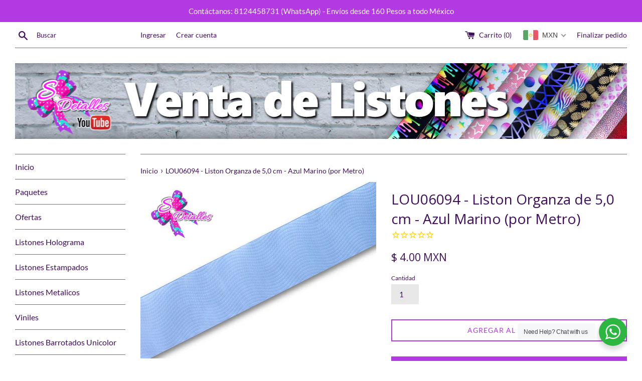

--- FILE ---
content_type: text/html; charset=utf-8
request_url: https://sdetalles.com.mx/products/lou06094-liston-organza-de-5-0-cm-azul-marino
body_size: 33445
content:
<!doctype html>
<!--[if IE 9]> <html class="ie9 supports-no-js" lang="es"> <![endif]-->
<!--[if (gt IE 9)|!(IE)]><!--> <html class="supports-no-js" lang="es"> <!--<![endif]-->
<head>
<!-- Global site tag (gtag.js) - Google Analytics -->
<script async src="https://www.googletagmanager.com/gtag/js?id=G-JG19RNW6L5"></script>
<script>
  window.dataLayer = window.dataLayer || [];
  function gtag(){dataLayer.push(arguments);}
  gtag('js', new Date());

  gtag('config', 'G-JG19RNW6L5');
</script>
  <meta charset="utf-8">
  <meta http-equiv="X-UA-Compatible" content="IE=edge,chrome=1">
  <meta name="viewport" content="width=device-width,initial-scale=1">
  <meta name="theme-color" content="">
  <link rel="canonical" href="https://sdetalles.com.mx/products/lou06094-liston-organza-de-5-0-cm-azul-marino">

  
    <link rel="shortcut icon" href="//sdetalles.com.mx/cdn/shop/files/Sani_Logo_32x32.png?v=1613712233" type="image/png" />
  

  <title>
  LOU06094 - Liston Organza de 5,0 cm - Azul Marino (por Metro) &ndash; SDetalles
  </title>

  
    <meta name="description" content="Codigo:  LOU06094 Descripción del Producto Estamos felices de poder ofrecerte este material para tus manualidades en nuestra tienda SDetalles.  Material: 100% Poliéster   Peso: 2 gramos por cada metro Ancho: 2&quot; (50 mm)  Tags: LOU06094 - Liston Organza de 5,0 cm - Azul Marino, ¿Porque comprar en SDetalles?   Queremos ay">
  

  <!-- /snippets/social-meta-tags.liquid -->




<meta property="og:site_name" content="SDetalles">
<meta property="og:url" content="https://sdetalles.com.mx/products/lou06094-liston-organza-de-5-0-cm-azul-marino">
<meta property="og:title" content="LOU06094 - Liston Organza de 5,0 cm - Azul Marino (por Metro)">
<meta property="og:type" content="product">
<meta property="og:description" content="Codigo:  LOU06094 Descripción del Producto Estamos felices de poder ofrecerte este material para tus manualidades en nuestra tienda SDetalles.  Material: 100% Poliéster   Peso: 2 gramos por cada metro Ancho: 2&quot; (50 mm)  Tags: LOU06094 - Liston Organza de 5,0 cm - Azul Marino, ¿Porque comprar en SDetalles?   Queremos ay">

  <meta property="og:price:amount" content="4.00">
  <meta property="og:price:currency" content="MXN">

<meta property="og:image" content="http://sdetalles.com.mx/cdn/shop/products/Slide10_5ecefe43-c43f-4837-91d8-c730e3d1147d_1200x1200.JPG?v=1527801044"><meta property="og:image" content="http://sdetalles.com.mx/cdn/shop/products/Slide11_78107cf4-8294-4033-a0bb-093d8c5fafe7_1200x1200.JPG?v=1527801051"><meta property="og:image" content="http://sdetalles.com.mx/cdn/shop/products/Slide12_ad9fa4f9-cfc7-4d2a-9edd-9a38d1f6d539_1200x1200.JPG?v=1527801055">
<meta property="og:image:secure_url" content="https://sdetalles.com.mx/cdn/shop/products/Slide10_5ecefe43-c43f-4837-91d8-c730e3d1147d_1200x1200.JPG?v=1527801044"><meta property="og:image:secure_url" content="https://sdetalles.com.mx/cdn/shop/products/Slide11_78107cf4-8294-4033-a0bb-093d8c5fafe7_1200x1200.JPG?v=1527801051"><meta property="og:image:secure_url" content="https://sdetalles.com.mx/cdn/shop/products/Slide12_ad9fa4f9-cfc7-4d2a-9edd-9a38d1f6d539_1200x1200.JPG?v=1527801055">


<meta name="twitter:card" content="summary_large_image">
<meta name="twitter:title" content="LOU06094 - Liston Organza de 5,0 cm - Azul Marino (por Metro)">
<meta name="twitter:description" content="Codigo:  LOU06094 Descripción del Producto Estamos felices de poder ofrecerte este material para tus manualidades en nuestra tienda SDetalles.  Material: 100% Poliéster   Peso: 2 gramos por cada metro Ancho: 2&quot; (50 mm)  Tags: LOU06094 - Liston Organza de 5,0 cm - Azul Marino, ¿Porque comprar en SDetalles?   Queremos ay">


  <script>
    document.documentElement.className = document.documentElement.className.replace('supports-no-js', 'supports-js');

    var theme = {
      mapStrings: {
        addressError: "No se puede encontrar esa dirección",
        addressNoResults: "No results for that address",
        addressQueryLimit: "Se ha excedido el límite de uso de la API de Google . Considere la posibilidad de actualizar a un \u003ca href=\"https:\/\/developers.google.com\/maps\/premium\/usage-limits\"\u003ePlan Premium\u003c\/a\u003e.",
        authError: "Hubo un problema de autenticación con su cuenta de Google Maps."
      }
    }
  </script>

  <link href="//sdetalles.com.mx/cdn/shop/t/2/assets/theme.scss.css?v=122565970804076612021699953475" rel="stylesheet" type="text/css" media="all" />

  <!-- Google Fonts -->
  
    
    
    <link href="//fonts.googleapis.com/css?family=Lato:400,700" rel="stylesheet" type="text/css" media="all" />
  
  
    
      
      
      <link href="//fonts.googleapis.com/css?family=Open+Sans:400,700" rel="stylesheet" type="text/css" media="all" />
    
  

  <script>window.performance && window.performance.mark && window.performance.mark('shopify.content_for_header.start');</script><meta id="shopify-digital-wallet" name="shopify-digital-wallet" content="/2324693039/digital_wallets/dialog">
<link rel="alternate" type="application/json+oembed" href="https://sdetalles.com.mx/products/lou06094-liston-organza-de-5-0-cm-azul-marino.oembed">
<script async="async" src="/checkouts/internal/preloads.js?locale=es-MX"></script>
<script id="shopify-features" type="application/json">{"accessToken":"84df8e9933e0da4406bc702ea3efc024","betas":["rich-media-storefront-analytics"],"domain":"sdetalles.com.mx","predictiveSearch":true,"shopId":2324693039,"locale":"es"}</script>
<script>var Shopify = Shopify || {};
Shopify.shop = "sdetalles.myshopify.com";
Shopify.locale = "es";
Shopify.currency = {"active":"MXN","rate":"1.0"};
Shopify.country = "MX";
Shopify.theme = {"name":"Simple","id":15730311215,"schema_name":"Simple","schema_version":"4.3.0","theme_store_id":578,"role":"main"};
Shopify.theme.handle = "null";
Shopify.theme.style = {"id":null,"handle":null};
Shopify.cdnHost = "sdetalles.com.mx/cdn";
Shopify.routes = Shopify.routes || {};
Shopify.routes.root = "/";</script>
<script type="module">!function(o){(o.Shopify=o.Shopify||{}).modules=!0}(window);</script>
<script>!function(o){function n(){var o=[];function n(){o.push(Array.prototype.slice.apply(arguments))}return n.q=o,n}var t=o.Shopify=o.Shopify||{};t.loadFeatures=n(),t.autoloadFeatures=n()}(window);</script>
<script id="shop-js-analytics" type="application/json">{"pageType":"product"}</script>
<script defer="defer" async type="module" src="//sdetalles.com.mx/cdn/shopifycloud/shop-js/modules/v2/client.init-shop-cart-sync_2Gr3Q33f.es.esm.js"></script>
<script defer="defer" async type="module" src="//sdetalles.com.mx/cdn/shopifycloud/shop-js/modules/v2/chunk.common_noJfOIa7.esm.js"></script>
<script defer="defer" async type="module" src="//sdetalles.com.mx/cdn/shopifycloud/shop-js/modules/v2/chunk.modal_Deo2FJQo.esm.js"></script>
<script type="module">
  await import("//sdetalles.com.mx/cdn/shopifycloud/shop-js/modules/v2/client.init-shop-cart-sync_2Gr3Q33f.es.esm.js");
await import("//sdetalles.com.mx/cdn/shopifycloud/shop-js/modules/v2/chunk.common_noJfOIa7.esm.js");
await import("//sdetalles.com.mx/cdn/shopifycloud/shop-js/modules/v2/chunk.modal_Deo2FJQo.esm.js");

  window.Shopify.SignInWithShop?.initShopCartSync?.({"fedCMEnabled":true,"windoidEnabled":true});

</script>
<script>(function() {
  var isLoaded = false;
  function asyncLoad() {
    if (isLoaded) return;
    isLoaded = true;
    var urls = ["https:\/\/cdn.fera.ai\/js\/fera.placeholder.js?shop=sdetalles.myshopify.com","https:\/\/cdn-stamped-io.azureedge.net\/files\/shopify.v2.min.js?shop=sdetalles.myshopify.com","https:\/\/cdn2.stamped.io\/files\/shopify.v2.min.js?shop=sdetalles.myshopify.com","https:\/\/cdn1.stamped.io\/files\/shopify.v2.min.js?shop=sdetalles.myshopify.com","https:\/\/cdn1.stamped.io\/files\/widget.min.js?shop=sdetalles.myshopify.com","https:\/\/trustbadge.shopclimb.com\/files\/js\/dist\/trustbadge.min.js?shop=sdetalles.myshopify.com","https:\/\/cdn.tabarn.app\/cdn\/automatic-discount\/automatic-discount-v2.min.js?shop=sdetalles.myshopify.com","https:\/\/static.klaviyo.com\/onsite\/js\/LgtWyY\/klaviyo.js?company_id=LgtWyY\u0026shop=sdetalles.myshopify.com","https:\/\/cdn.hextom.com\/js\/ultimatesalesboost.js?shop=sdetalles.myshopify.com"];
    for (var i = 0; i < urls.length; i++) {
      var s = document.createElement('script');
      s.type = 'text/javascript';
      s.async = true;
      s.src = urls[i];
      var x = document.getElementsByTagName('script')[0];
      x.parentNode.insertBefore(s, x);
    }
  };
  if(window.attachEvent) {
    window.attachEvent('onload', asyncLoad);
  } else {
    window.addEventListener('load', asyncLoad, false);
  }
})();</script>
<script id="__st">var __st={"a":2324693039,"offset":-21600,"reqid":"0f685ac1-9db9-43fd-92d0-6d1eae819f64-1769051074","pageurl":"sdetalles.com.mx\/products\/lou06094-liston-organza-de-5-0-cm-azul-marino","u":"3fdf95ee4ca0","p":"product","rtyp":"product","rid":843264622639};</script>
<script>window.ShopifyPaypalV4VisibilityTracking = true;</script>
<script id="captcha-bootstrap">!function(){'use strict';const t='contact',e='account',n='new_comment',o=[[t,t],['blogs',n],['comments',n],[t,'customer']],c=[[e,'customer_login'],[e,'guest_login'],[e,'recover_customer_password'],[e,'create_customer']],r=t=>t.map((([t,e])=>`form[action*='/${t}']:not([data-nocaptcha='true']) input[name='form_type'][value='${e}']`)).join(','),a=t=>()=>t?[...document.querySelectorAll(t)].map((t=>t.form)):[];function s(){const t=[...o],e=r(t);return a(e)}const i='password',u='form_key',d=['recaptcha-v3-token','g-recaptcha-response','h-captcha-response',i],f=()=>{try{return window.sessionStorage}catch{return}},m='__shopify_v',_=t=>t.elements[u];function p(t,e,n=!1){try{const o=window.sessionStorage,c=JSON.parse(o.getItem(e)),{data:r}=function(t){const{data:e,action:n}=t;return t[m]||n?{data:e,action:n}:{data:t,action:n}}(c);for(const[e,n]of Object.entries(r))t.elements[e]&&(t.elements[e].value=n);n&&o.removeItem(e)}catch(o){console.error('form repopulation failed',{error:o})}}const l='form_type',E='cptcha';function T(t){t.dataset[E]=!0}const w=window,h=w.document,L='Shopify',v='ce_forms',y='captcha';let A=!1;((t,e)=>{const n=(g='f06e6c50-85a8-45c8-87d0-21a2b65856fe',I='https://cdn.shopify.com/shopifycloud/storefront-forms-hcaptcha/ce_storefront_forms_captcha_hcaptcha.v1.5.2.iife.js',D={infoText:'Protegido por hCaptcha',privacyText:'Privacidad',termsText:'Términos'},(t,e,n)=>{const o=w[L][v],c=o.bindForm;if(c)return c(t,g,e,D).then(n);var r;o.q.push([[t,g,e,D],n]),r=I,A||(h.body.append(Object.assign(h.createElement('script'),{id:'captcha-provider',async:!0,src:r})),A=!0)});var g,I,D;w[L]=w[L]||{},w[L][v]=w[L][v]||{},w[L][v].q=[],w[L][y]=w[L][y]||{},w[L][y].protect=function(t,e){n(t,void 0,e),T(t)},Object.freeze(w[L][y]),function(t,e,n,w,h,L){const[v,y,A,g]=function(t,e,n){const i=e?o:[],u=t?c:[],d=[...i,...u],f=r(d),m=r(i),_=r(d.filter((([t,e])=>n.includes(e))));return[a(f),a(m),a(_),s()]}(w,h,L),I=t=>{const e=t.target;return e instanceof HTMLFormElement?e:e&&e.form},D=t=>v().includes(t);t.addEventListener('submit',(t=>{const e=I(t);if(!e)return;const n=D(e)&&!e.dataset.hcaptchaBound&&!e.dataset.recaptchaBound,o=_(e),c=g().includes(e)&&(!o||!o.value);(n||c)&&t.preventDefault(),c&&!n&&(function(t){try{if(!f())return;!function(t){const e=f();if(!e)return;const n=_(t);if(!n)return;const o=n.value;o&&e.removeItem(o)}(t);const e=Array.from(Array(32),(()=>Math.random().toString(36)[2])).join('');!function(t,e){_(t)||t.append(Object.assign(document.createElement('input'),{type:'hidden',name:u})),t.elements[u].value=e}(t,e),function(t,e){const n=f();if(!n)return;const o=[...t.querySelectorAll(`input[type='${i}']`)].map((({name:t})=>t)),c=[...d,...o],r={};for(const[a,s]of new FormData(t).entries())c.includes(a)||(r[a]=s);n.setItem(e,JSON.stringify({[m]:1,action:t.action,data:r}))}(t,e)}catch(e){console.error('failed to persist form',e)}}(e),e.submit())}));const S=(t,e)=>{t&&!t.dataset[E]&&(n(t,e.some((e=>e===t))),T(t))};for(const o of['focusin','change'])t.addEventListener(o,(t=>{const e=I(t);D(e)&&S(e,y())}));const B=e.get('form_key'),M=e.get(l),P=B&&M;t.addEventListener('DOMContentLoaded',(()=>{const t=y();if(P)for(const e of t)e.elements[l].value===M&&p(e,B);[...new Set([...A(),...v().filter((t=>'true'===t.dataset.shopifyCaptcha))])].forEach((e=>S(e,t)))}))}(h,new URLSearchParams(w.location.search),n,t,e,['guest_login'])})(!0,!0)}();</script>
<script integrity="sha256-4kQ18oKyAcykRKYeNunJcIwy7WH5gtpwJnB7kiuLZ1E=" data-source-attribution="shopify.loadfeatures" defer="defer" src="//sdetalles.com.mx/cdn/shopifycloud/storefront/assets/storefront/load_feature-a0a9edcb.js" crossorigin="anonymous"></script>
<script data-source-attribution="shopify.dynamic_checkout.dynamic.init">var Shopify=Shopify||{};Shopify.PaymentButton=Shopify.PaymentButton||{isStorefrontPortableWallets:!0,init:function(){window.Shopify.PaymentButton.init=function(){};var t=document.createElement("script");t.src="https://sdetalles.com.mx/cdn/shopifycloud/portable-wallets/latest/portable-wallets.es.js",t.type="module",document.head.appendChild(t)}};
</script>
<script data-source-attribution="shopify.dynamic_checkout.buyer_consent">
  function portableWalletsHideBuyerConsent(e){var t=document.getElementById("shopify-buyer-consent"),n=document.getElementById("shopify-subscription-policy-button");t&&n&&(t.classList.add("hidden"),t.setAttribute("aria-hidden","true"),n.removeEventListener("click",e))}function portableWalletsShowBuyerConsent(e){var t=document.getElementById("shopify-buyer-consent"),n=document.getElementById("shopify-subscription-policy-button");t&&n&&(t.classList.remove("hidden"),t.removeAttribute("aria-hidden"),n.addEventListener("click",e))}window.Shopify?.PaymentButton&&(window.Shopify.PaymentButton.hideBuyerConsent=portableWalletsHideBuyerConsent,window.Shopify.PaymentButton.showBuyerConsent=portableWalletsShowBuyerConsent);
</script>
<script>
  function portableWalletsCleanup(e){e&&e.src&&console.error("Failed to load portable wallets script "+e.src);var t=document.querySelectorAll("shopify-accelerated-checkout .shopify-payment-button__skeleton, shopify-accelerated-checkout-cart .wallet-cart-button__skeleton"),e=document.getElementById("shopify-buyer-consent");for(let e=0;e<t.length;e++)t[e].remove();e&&e.remove()}function portableWalletsNotLoadedAsModule(e){e instanceof ErrorEvent&&"string"==typeof e.message&&e.message.includes("import.meta")&&"string"==typeof e.filename&&e.filename.includes("portable-wallets")&&(window.removeEventListener("error",portableWalletsNotLoadedAsModule),window.Shopify.PaymentButton.failedToLoad=e,"loading"===document.readyState?document.addEventListener("DOMContentLoaded",window.Shopify.PaymentButton.init):window.Shopify.PaymentButton.init())}window.addEventListener("error",portableWalletsNotLoadedAsModule);
</script>

<script type="module" src="https://sdetalles.com.mx/cdn/shopifycloud/portable-wallets/latest/portable-wallets.es.js" onError="portableWalletsCleanup(this)" crossorigin="anonymous"></script>
<script nomodule>
  document.addEventListener("DOMContentLoaded", portableWalletsCleanup);
</script>

<link id="shopify-accelerated-checkout-styles" rel="stylesheet" media="screen" href="https://sdetalles.com.mx/cdn/shopifycloud/portable-wallets/latest/accelerated-checkout-backwards-compat.css" crossorigin="anonymous">
<style id="shopify-accelerated-checkout-cart">
        #shopify-buyer-consent {
  margin-top: 1em;
  display: inline-block;
  width: 100%;
}

#shopify-buyer-consent.hidden {
  display: none;
}

#shopify-subscription-policy-button {
  background: none;
  border: none;
  padding: 0;
  text-decoration: underline;
  font-size: inherit;
  cursor: pointer;
}

#shopify-subscription-policy-button::before {
  box-shadow: none;
}

      </style>

<script>window.performance && window.performance.mark && window.performance.mark('shopify.content_for_header.end');</script>

  <script src="//sdetalles.com.mx/cdn/shop/t/2/assets/jquery-1.11.0.min.js?v=32460426840832490021524497879" type="text/javascript"></script>
  <script src="//sdetalles.com.mx/cdn/shop/t/2/assets/modernizr.min.js?v=44044439420609591321524497880" type="text/javascript"></script>

  <!--[if (gt IE 9)|!(IE)]><!--><script src="//sdetalles.com.mx/cdn/shop/t/2/assets/lazysizes.min.js?v=71745035489482760341524497880" async="async"></script><!--<![endif]-->
  <!--[if lte IE 9]><script src="//sdetalles.com.mx/cdn/shop/t/2/assets/lazysizes.min.js?v=71745035489482760341524497880"></script><![endif]-->

  
<!-- BEGIN app block: shopify://apps/beast-currency-converter/blocks/doubly/267afa86-a419-4d5b-a61b-556038e7294d -->


	<script>
		var DoublyGlobalCurrency, catchXHR = true, bccAppVersion = 1;
       	var DoublyGlobal = {
			theme : 'flags_theme',
			spanClass : 'money',
			cookieName : '_g1525583884',
			ratesUrl :  'https://init.grizzlyapps.com/9e32c84f0db4f7b1eb40c32bdb0bdea9',
			geoUrl : 'https://currency.grizzlyapps.com/83d400c612f9a099fab8f76dcab73a48',
			shopCurrency : 'MXN',
            allowedCurrencies : '["MXN","USD","EUR","GBP","CAD"]',
			countriesJSON : '[]',
			currencyMessage : 'All orders are processed in MXN. While the content of your cart is currently displayed in <span class="selected-currency"></span>, you will checkout using MXN at the most current exchange rate.',
            currencyFormat : 'money_with_currency_format',
			euroFormat : 'amount',
            removeDecimals : 0,
            roundDecimals : 0,
            roundTo : '99',
            autoSwitch : 0,
			showPriceOnHover : 0,
            showCurrencyMessage : false,
			hideConverter : '',
			forceJqueryLoad : false,
			beeketing : true,
			themeScript : '',
			customerScriptBefore : '',
			customerScriptAfter : '',
			debug: false
		};

		<!-- inline script: fixes + various plugin js functions -->
		DoublyGlobal.themeScript = "if(DoublyGlobal.debug) debugger;jQueryGrizzly('head').append('<style> .doubly-message { margin:0 0 10px; } .doubly-wrapper { float:none; display:inline-block; } .doubly-wrapper .doubly-nice-select { margin:0px 0px -5px 20px; } @media screen and (max-width:479px) { .doubly-wrapper { margin: 3px; float:right; display:block; } } <\/style>'); jQueryGrizzly('.site-header__cart').first().after('<div class=\"doubly-wrapper\"><\/div>'); if (jQueryGrizzly('.cart .doubly-message').length==0) { jQueryGrizzly('.cart .cart__footer').before('<div class=\"doubly-message\"><\/div>'); } setTimeout(function(){ jQueryGrizzly('.single-option-selector').change(function() { DoublyCurrency.convertAll(jQueryGrizzly('[name=doubly-currencies]').val()); initExtraFeatures(); }); DoublyCurrency.convertAll(jQueryGrizzly('[name=doubly-currencies]').val()); initExtraFeatures(); },100); function afterCurrencySwitcherInit() { jQueryGrizzly('.doubly-nice-select').addClass('slim'); }";
                    DoublyGlobal.initNiceSelect = function(){
                        !function(e) {
                            e.fn.niceSelect = function() {
                                this.each(function() {
                                    var s = e(this);
                                    var t = s.next()
                                    , n = s.find('option')
                                    , a = s.find('option:selected');
                                    t.find('.current').html('<span class="flags flags-' + a.data('country') + '"></span> &nbsp;' + a.data('display') || a.text());
                                }),
                                e(document).off('.nice_select'),
                                e(document).on('click.nice_select', '.doubly-nice-select.doubly-nice-select', function(s) {
                                    var t = e(this);
                                    e('.doubly-nice-select').not(t).removeClass('open'),
                                    t.toggleClass('open'),
                                    t.hasClass('open') ? (t.find('.option'),
                                    t.find('.focus').removeClass('focus'),
                                    t.find('.selected').addClass('focus')) : t.focus()
                                }),
                                e(document).on('click.nice_select', function(s) {
                                    0 === e(s.target).closest('.doubly-nice-select').length && e('.doubly-nice-select').removeClass('open').find('.option')
                                }),
                                e(document).on('click.nice_select', '.doubly-nice-select .option', function(s) {
                                    var t = e(this);
                                    e('.doubly-nice-select').each(function() {
                                        var s = e(this).find('.option[data-value="' + t.data('value') + '"]')
                                        , n = s.closest('.doubly-nice-select');
                                        n.find('.selected').removeClass('selected'),
                                        s.addClass('selected');
                                        var a = '<span class="flags flags-' + s.data('country') + '"></span> &nbsp;' + s.data('display') || s.text();
                                        n.find('.current').html(a),
                                        n.prev('select').val(s.data('value')).trigger('change')
                                    })
                                }),
                                e(document).on('keydown.nice_select', '.doubly-nice-select', function(s) {
                                    var t = e(this)
                                    , n = e(t.find('.focus') || t.find('.list .option.selected'));
                                    if (32 == s.keyCode || 13 == s.keyCode)
                                        return t.hasClass('open') ? n.trigger('click') : t.trigger('click'),
                                        !1;
                                    if (40 == s.keyCode)
                                        return t.hasClass('open') ? n.next().length > 0 && (t.find('.focus').removeClass('focus'),
                                        n.next().addClass('focus')) : t.trigger('click'),
                                        !1;
                                    if (38 == s.keyCode)
                                        return t.hasClass('open') ? n.prev().length > 0 && (t.find('.focus').removeClass('focus'),
                                        n.prev().addClass('focus')) : t.trigger('click'),
                                        !1;
                                    if (27 == s.keyCode)
                                        t.hasClass('open') && t.trigger('click');
                                    else if (9 == s.keyCode && t.hasClass('open'))
                                        return !1
                                })
                            }
                        }(jQueryGrizzly);
                    };
                DoublyGlobal.addSelect = function(){
                    /* add select in select wrapper or body */  
                    if (jQueryGrizzly('.doubly-wrapper').length>0) { 
                        var doublyWrapper = '.doubly-wrapper';
                    } else if (jQueryGrizzly('.doubly-float').length==0) {
                        var doublyWrapper = '.doubly-float';
                        jQueryGrizzly('body').append('<div class="doubly-float"></div>');
                    }
                    document.querySelectorAll(doublyWrapper).forEach(function(el) {
                        el.insertAdjacentHTML('afterbegin', '<select class="currency-switcher right" name="doubly-currencies"><option value="MXN" data-country="Mexico" data-currency-symbol="&#36;" data-display="MXN">Mexican Peso</option><option value="USD" data-country="United-States" data-currency-symbol="&#36;" data-display="USD">US Dollar</option><option value="EUR" data-country="European-Union" data-currency-symbol="&#8364;" data-display="EUR">Euro</option><option value="GBP" data-country="United-Kingdom" data-currency-symbol="&#163;" data-display="GBP">British Pound Sterling</option><option value="CAD" data-country="Canada" data-currency-symbol="&#36;" data-display="CAD">Canadian Dollar</option></select> <div class="doubly-nice-select currency-switcher right" data-nosnippet> <span class="current notranslate"></span> <ul class="list"> <li class="option notranslate" data-value="MXN" data-country="Mexico" data-currency-symbol="&#36;" data-display="MXN"><span class="flags flags-Mexico"></span> &nbsp;Mexican Peso</li><li class="option notranslate" data-value="USD" data-country="United-States" data-currency-symbol="&#36;" data-display="USD"><span class="flags flags-United-States"></span> &nbsp;US Dollar</li><li class="option notranslate" data-value="EUR" data-country="European-Union" data-currency-symbol="&#8364;" data-display="EUR"><span class="flags flags-European-Union"></span> &nbsp;Euro</li><li class="option notranslate" data-value="GBP" data-country="United-Kingdom" data-currency-symbol="&#163;" data-display="GBP"><span class="flags flags-United-Kingdom"></span> &nbsp;British Pound Sterling</li><li class="option notranslate" data-value="CAD" data-country="Canada" data-currency-symbol="&#36;" data-display="CAD"><span class="flags flags-Canada"></span> &nbsp;Canadian Dollar</li> </ul> </div>');
                    });
                }
		var bbb = "";
	</script>
	
	
	<!-- inline styles -->
	<style> 
		
		.flags{background-image:url("https://cdn.shopify.com/extensions/01997e3d-dbe8-7f57-a70f-4120f12c2b07/currency-54/assets/currency-flags.png")}
		.flags-small{background-image:url("https://cdn.shopify.com/extensions/01997e3d-dbe8-7f57-a70f-4120f12c2b07/currency-54/assets/currency-flags-small.png")}
		select.currency-switcher{display:none}.doubly-nice-select{-webkit-tap-highlight-color:transparent;background-color:#fff;border-radius:5px;border:1px solid #e8e8e8;box-sizing:border-box;cursor:pointer;display:block;float:left;font-family:"Helvetica Neue",Arial;font-size:14px;font-weight:400;height:42px;line-height:40px;outline:0;padding-left:12px;padding-right:30px;position:relative;text-align:left!important;transition:none;/*transition:all .2s ease-in-out;*/-webkit-user-select:none;-moz-user-select:none;-ms-user-select:none;user-select:none;white-space:nowrap;width:auto}.doubly-nice-select:hover{border-color:#dbdbdb}.doubly-nice-select.open,.doubly-nice-select:active,.doubly-nice-select:focus{border-color:#88bfff}.doubly-nice-select:after{border-bottom:2px solid #999;border-right:2px solid #999;content:"";display:block;height:5px;box-sizing:content-box;pointer-events:none;position:absolute;right:14px;top:16px;-webkit-transform-origin:66% 66%;transform-origin:66% 66%;-webkit-transform:rotate(45deg);transform:rotate(45deg);transition:transform .15s ease-in-out;width:5px}.doubly-nice-select.open:after{-webkit-transform:rotate(-135deg);transform:rotate(-135deg)}.doubly-nice-select.open .list{opacity:1;pointer-events:auto;-webkit-transform:scale(1) translateY(0);transform:scale(1) translateY(0); z-index:1000000 !important;}.doubly-nice-select.disabled{border-color:#ededed;color:#999;pointer-events:none}.doubly-nice-select.disabled:after{border-color:#ccc}.doubly-nice-select.wide{width:100%}.doubly-nice-select.wide .list{left:0!important;right:0!important}.doubly-nice-select.right{float:right}.doubly-nice-select.right .list{left:auto;right:0}.doubly-nice-select.small{font-size:12px;height:36px;line-height:34px}.doubly-nice-select.small:after{height:4px;width:4px}.flags-Afghanistan,.flags-Albania,.flags-Algeria,.flags-Andorra,.flags-Angola,.flags-Antigua-and-Barbuda,.flags-Argentina,.flags-Armenia,.flags-Aruba,.flags-Australia,.flags-Austria,.flags-Azerbaijan,.flags-Bahamas,.flags-Bahrain,.flags-Bangladesh,.flags-Barbados,.flags-Belarus,.flags-Belgium,.flags-Belize,.flags-Benin,.flags-Bermuda,.flags-Bhutan,.flags-Bitcoin,.flags-Bolivia,.flags-Bosnia-and-Herzegovina,.flags-Botswana,.flags-Brazil,.flags-Brunei,.flags-Bulgaria,.flags-Burkina-Faso,.flags-Burundi,.flags-Cambodia,.flags-Cameroon,.flags-Canada,.flags-Cape-Verde,.flags-Cayman-Islands,.flags-Central-African-Republic,.flags-Chad,.flags-Chile,.flags-China,.flags-Colombia,.flags-Comoros,.flags-Congo-Democratic,.flags-Congo-Republic,.flags-Costa-Rica,.flags-Cote-d_Ivoire,.flags-Croatia,.flags-Cuba,.flags-Curacao,.flags-Cyprus,.flags-Czech-Republic,.flags-Denmark,.flags-Djibouti,.flags-Dominica,.flags-Dominican-Republic,.flags-East-Timor,.flags-Ecuador,.flags-Egypt,.flags-El-Salvador,.flags-Equatorial-Guinea,.flags-Eritrea,.flags-Estonia,.flags-Ethiopia,.flags-European-Union,.flags-Falkland-Islands,.flags-Fiji,.flags-Finland,.flags-France,.flags-Gabon,.flags-Gambia,.flags-Georgia,.flags-Germany,.flags-Ghana,.flags-Gibraltar,.flags-Grecee,.flags-Grenada,.flags-Guatemala,.flags-Guernsey,.flags-Guinea,.flags-Guinea-Bissau,.flags-Guyana,.flags-Haiti,.flags-Honduras,.flags-Hong-Kong,.flags-Hungary,.flags-IMF,.flags-Iceland,.flags-India,.flags-Indonesia,.flags-Iran,.flags-Iraq,.flags-Ireland,.flags-Isle-of-Man,.flags-Israel,.flags-Italy,.flags-Jamaica,.flags-Japan,.flags-Jersey,.flags-Jordan,.flags-Kazakhstan,.flags-Kenya,.flags-Korea-North,.flags-Korea-South,.flags-Kosovo,.flags-Kuwait,.flags-Kyrgyzstan,.flags-Laos,.flags-Latvia,.flags-Lebanon,.flags-Lesotho,.flags-Liberia,.flags-Libya,.flags-Liechtenstein,.flags-Lithuania,.flags-Luxembourg,.flags-Macao,.flags-Macedonia,.flags-Madagascar,.flags-Malawi,.flags-Malaysia,.flags-Maldives,.flags-Mali,.flags-Malta,.flags-Marshall-Islands,.flags-Mauritania,.flags-Mauritius,.flags-Mexico,.flags-Micronesia-_Federated_,.flags-Moldova,.flags-Monaco,.flags-Mongolia,.flags-Montenegro,.flags-Morocco,.flags-Mozambique,.flags-Myanmar,.flags-Namibia,.flags-Nauru,.flags-Nepal,.flags-Netherlands,.flags-New-Zealand,.flags-Nicaragua,.flags-Niger,.flags-Nigeria,.flags-Norway,.flags-Oman,.flags-Pakistan,.flags-Palau,.flags-Panama,.flags-Papua-New-Guinea,.flags-Paraguay,.flags-Peru,.flags-Philippines,.flags-Poland,.flags-Portugal,.flags-Qatar,.flags-Romania,.flags-Russia,.flags-Rwanda,.flags-Saint-Helena,.flags-Saint-Kitts-and-Nevis,.flags-Saint-Lucia,.flags-Saint-Vincent-and-the-Grenadines,.flags-Samoa,.flags-San-Marino,.flags-Sao-Tome-and-Principe,.flags-Saudi-Arabia,.flags-Seborga,.flags-Senegal,.flags-Serbia,.flags-Seychelles,.flags-Sierra-Leone,.flags-Singapore,.flags-Slovakia,.flags-Slovenia,.flags-Solomon-Islands,.flags-Somalia,.flags-South-Africa,.flags-South-Sudan,.flags-Spain,.flags-Sri-Lanka,.flags-Sudan,.flags-Suriname,.flags-Swaziland,.flags-Sweden,.flags-Switzerland,.flags-Syria,.flags-Taiwan,.flags-Tajikistan,.flags-Tanzania,.flags-Thailand,.flags-Togo,.flags-Tonga,.flags-Trinidad-and-Tobago,.flags-Tunisia,.flags-Turkey,.flags-Turkmenistan,.flags-Tuvalu,.flags-Uganda,.flags-Ukraine,.flags-United-Arab-Emirates,.flags-United-Kingdom,.flags-United-States,.flags-Uruguay,.flags-Uzbekistan,.flags-Vanuatu,.flags-Vatican-City,.flags-Venezuela,.flags-Vietnam,.flags-Wallis-and-Futuna,.flags-XAG,.flags-XAU,.flags-XPT,.flags-Yemen,.flags-Zambia,.flags-Zimbabwe{width:30px;height:20px}.doubly-nice-select.small .option{line-height:34px;min-height:34px}.doubly-nice-select .list{background-color:#fff;border-radius:5px;box-shadow:0 0 0 1px rgba(68,68,68,.11);box-sizing:border-box;margin:4px 0 0!important;opacity:0;overflow:scroll;overflow-x:hidden;padding:0;pointer-events:none;position:absolute;top:100%;max-height:260px;left:0;-webkit-transform-origin:50% 0;transform-origin:50% 0;-webkit-transform:scale(.75) translateY(-21px);transform:scale(.75) translateY(-21px);transition:all .2s cubic-bezier(.5,0,0,1.25),opacity .15s ease-out;z-index:100000}.doubly-nice-select .current img,.doubly-nice-select .option img{vertical-align:top;padding-top:10px}.doubly-nice-select .list:hover .option:not(:hover){background-color:transparent!important}.doubly-nice-select .option{font-size:13px !important;float:none!important;text-align:left !important;margin:0px !important;font-family:Helvetica Neue,Arial !important;letter-spacing:normal;text-transform:none;display:block!important;cursor:pointer;font-weight:400;line-height:40px!important;list-style:none;min-height:40px;min-width:55px;margin-bottom:0;outline:0;padding-left:18px!important;padding-right:52px!important;text-align:left;transition:all .2s}.doubly-nice-select .option.focus,.doubly-nice-select .option.selected.focus,.doubly-nice-select .option:hover{background-color:#f6f6f6}.doubly-nice-select .option.selected{font-weight:700}.doubly-nice-select .current img{line-height:45px}.doubly-nice-select.slim{padding:0 18px 0 0;height:20px;line-height:20px;border:0;background:0 0!important}.doubly-nice-select.slim .current .flags{margin-top:0 !important}.doubly-nice-select.slim:after{right:4px;top:6px}.flags{background-repeat:no-repeat;display:block;margin:10px 4px 0 0 !important;float:left}.flags-Zimbabwe{background-position:-5px -5px}.flags-Zambia{background-position:-45px -5px}.flags-Yemen{background-position:-85px -5px}.flags-Vietnam{background-position:-125px -5px}.flags-Venezuela{background-position:-165px -5px}.flags-Vatican-City{background-position:-205px -5px}.flags-Vanuatu{background-position:-245px -5px}.flags-Uzbekistan{background-position:-285px -5px}.flags-Uruguay{background-position:-325px -5px}.flags-United-States{background-position:-365px -5px}.flags-United-Kingdom{background-position:-405px -5px}.flags-United-Arab-Emirates{background-position:-445px -5px}.flags-Ukraine{background-position:-5px -35px}.flags-Uganda{background-position:-45px -35px}.flags-Tuvalu{background-position:-85px -35px}.flags-Turkmenistan{background-position:-125px -35px}.flags-Turkey{background-position:-165px -35px}.flags-Tunisia{background-position:-205px -35px}.flags-Trinidad-and-Tobago{background-position:-245px -35px}.flags-Tonga{background-position:-285px -35px}.flags-Togo{background-position:-325px -35px}.flags-Thailand{background-position:-365px -35px}.flags-Tanzania{background-position:-405px -35px}.flags-Tajikistan{background-position:-445px -35px}.flags-Taiwan{background-position:-5px -65px}.flags-Syria{background-position:-45px -65px}.flags-Switzerland{background-position:-85px -65px}.flags-Sweden{background-position:-125px -65px}.flags-Swaziland{background-position:-165px -65px}.flags-Suriname{background-position:-205px -65px}.flags-Sudan{background-position:-245px -65px}.flags-Sri-Lanka{background-position:-285px -65px}.flags-Spain{background-position:-325px -65px}.flags-South-Sudan{background-position:-365px -65px}.flags-South-Africa{background-position:-405px -65px}.flags-Somalia{background-position:-445px -65px}.flags-Solomon-Islands{background-position:-5px -95px}.flags-Slovenia{background-position:-45px -95px}.flags-Slovakia{background-position:-85px -95px}.flags-Singapore{background-position:-125px -95px}.flags-Sierra-Leone{background-position:-165px -95px}.flags-Seychelles{background-position:-205px -95px}.flags-Serbia{background-position:-245px -95px}.flags-Senegal{background-position:-285px -95px}.flags-Saudi-Arabia{background-position:-325px -95px}.flags-Sao-Tome-and-Principe{background-position:-365px -95px}.flags-San-Marino{background-position:-405px -95px}.flags-Samoa{background-position:-445px -95px}.flags-Saint-Vincent-and-the-Grenadines{background-position:-5px -125px}.flags-Saint-Lucia{background-position:-45px -125px}.flags-Saint-Kitts-and-Nevis{background-position:-85px -125px}.flags-Rwanda{background-position:-125px -125px}.flags-Russia{background-position:-165px -125px}.flags-Romania{background-position:-205px -125px}.flags-Qatar{background-position:-245px -125px}.flags-Portugal{background-position:-285px -125px}.flags-Poland{background-position:-325px -125px}.flags-Philippines{background-position:-365px -125px}.flags-Peru{background-position:-405px -125px}.flags-Paraguay{background-position:-445px -125px}.flags-Papua-New-Guinea{background-position:-5px -155px}.flags-Panama{background-position:-45px -155px}.flags-Palau{background-position:-85px -155px}.flags-Pakistan{background-position:-125px -155px}.flags-Oman{background-position:-165px -155px}.flags-Norway{background-position:-205px -155px}.flags-Nigeria{background-position:-245px -155px}.flags-Niger{background-position:-285px -155px}.flags-Nicaragua{background-position:-325px -155px}.flags-New-Zealand{background-position:-365px -155px}.flags-Netherlands{background-position:-405px -155px}.flags-Nepal{background-position:-445px -155px}.flags-Nauru{background-position:-5px -185px}.flags-Namibia{background-position:-45px -185px}.flags-Myanmar{background-position:-85px -185px}.flags-Mozambique{background-position:-125px -185px}.flags-Morocco{background-position:-165px -185px}.flags-Montenegro{background-position:-205px -185px}.flags-Mongolia{background-position:-245px -185px}.flags-Monaco{background-position:-285px -185px}.flags-Moldova{background-position:-325px -185px}.flags-Micronesia-_Federated_{background-position:-365px -185px}.flags-Mexico{background-position:-405px -185px}.flags-Mauritius{background-position:-445px -185px}.flags-Mauritania{background-position:-5px -215px}.flags-Marshall-Islands{background-position:-45px -215px}.flags-Malta{background-position:-85px -215px}.flags-Mali{background-position:-125px -215px}.flags-Maldives{background-position:-165px -215px}.flags-Malaysia{background-position:-205px -215px}.flags-Malawi{background-position:-245px -215px}.flags-Madagascar{background-position:-285px -215px}.flags-Macedonia{background-position:-325px -215px}.flags-Luxembourg{background-position:-365px -215px}.flags-Lithuania{background-position:-405px -215px}.flags-Liechtenstein{background-position:-445px -215px}.flags-Libya{background-position:-5px -245px}.flags-Liberia{background-position:-45px -245px}.flags-Lesotho{background-position:-85px -245px}.flags-Lebanon{background-position:-125px -245px}.flags-Latvia{background-position:-165px -245px}.flags-Laos{background-position:-205px -245px}.flags-Kyrgyzstan{background-position:-245px -245px}.flags-Kuwait{background-position:-285px -245px}.flags-Kosovo{background-position:-325px -245px}.flags-Korea-South{background-position:-365px -245px}.flags-Korea-North{background-position:-405px -245px}.flags-Kiribati{width:30px;height:20px;background-position:-445px -245px}.flags-Kenya{background-position:-5px -275px}.flags-Kazakhstan{background-position:-45px -275px}.flags-Jordan{background-position:-85px -275px}.flags-Japan{background-position:-125px -275px}.flags-Jamaica{background-position:-165px -275px}.flags-Italy{background-position:-205px -275px}.flags-Israel{background-position:-245px -275px}.flags-Ireland{background-position:-285px -275px}.flags-Iraq{background-position:-325px -275px}.flags-Iran{background-position:-365px -275px}.flags-Indonesia{background-position:-405px -275px}.flags-India{background-position:-445px -275px}.flags-Iceland{background-position:-5px -305px}.flags-Hungary{background-position:-45px -305px}.flags-Honduras{background-position:-85px -305px}.flags-Haiti{background-position:-125px -305px}.flags-Guyana{background-position:-165px -305px}.flags-Guinea{background-position:-205px -305px}.flags-Guinea-Bissau{background-position:-245px -305px}.flags-Guatemala{background-position:-285px -305px}.flags-Grenada{background-position:-325px -305px}.flags-Grecee{background-position:-365px -305px}.flags-Ghana{background-position:-405px -305px}.flags-Germany{background-position:-445px -305px}.flags-Georgia{background-position:-5px -335px}.flags-Gambia{background-position:-45px -335px}.flags-Gabon{background-position:-85px -335px}.flags-France{background-position:-125px -335px}.flags-Finland{background-position:-165px -335px}.flags-Fiji{background-position:-205px -335px}.flags-Ethiopia{background-position:-245px -335px}.flags-Estonia{background-position:-285px -335px}.flags-Eritrea{background-position:-325px -335px}.flags-Equatorial-Guinea{background-position:-365px -335px}.flags-El-Salvador{background-position:-405px -335px}.flags-Egypt{background-position:-445px -335px}.flags-Ecuador{background-position:-5px -365px}.flags-East-Timor{background-position:-45px -365px}.flags-Dominican-Republic{background-position:-85px -365px}.flags-Dominica{background-position:-125px -365px}.flags-Djibouti{background-position:-165px -365px}.flags-Denmark{background-position:-205px -365px}.flags-Czech-Republic{background-position:-245px -365px}.flags-Cyprus{background-position:-285px -365px}.flags-Cuba{background-position:-325px -365px}.flags-Croatia{background-position:-365px -365px}.flags-Cote-d_Ivoire{background-position:-405px -365px}.flags-Costa-Rica{background-position:-445px -365px}.flags-Congo-Republic{background-position:-5px -395px}.flags-Congo-Democratic{background-position:-45px -395px}.flags-Comoros{background-position:-85px -395px}.flags-Colombia{background-position:-125px -395px}.flags-China{background-position:-165px -395px}.flags-Chile{background-position:-205px -395px}.flags-Chad{background-position:-245px -395px}.flags-Central-African-Republic{background-position:-285px -395px}.flags-Cape-Verde{background-position:-325px -395px}.flags-Canada{background-position:-365px -395px}.flags-Cameroon{background-position:-405px -395px}.flags-Cambodia{background-position:-445px -395px}.flags-Burundi{background-position:-5px -425px}.flags-Burkina-Faso{background-position:-45px -425px}.flags-Bulgaria{background-position:-85px -425px}.flags-Brunei{background-position:-125px -425px}.flags-Brazil{background-position:-165px -425px}.flags-Botswana{background-position:-205px -425px}.flags-Bosnia-and-Herzegovina{background-position:-245px -425px}.flags-Bolivia{background-position:-285px -425px}.flags-Bhutan{background-position:-325px -425px}.flags-Benin{background-position:-365px -425px}.flags-Belize{background-position:-405px -425px}.flags-Belgium{background-position:-445px -425px}.flags-Belarus{background-position:-5px -455px}.flags-Barbados{background-position:-45px -455px}.flags-Bangladesh{background-position:-85px -455px}.flags-Bahrain{background-position:-125px -455px}.flags-Bahamas{background-position:-165px -455px}.flags-Azerbaijan{background-position:-205px -455px}.flags-Austria{background-position:-245px -455px}.flags-Australia{background-position:-285px -455px}.flags-Armenia{background-position:-325px -455px}.flags-Argentina{background-position:-365px -455px}.flags-Antigua-and-Barbuda{background-position:-405px -455px}.flags-Andorra{background-position:-445px -455px}.flags-Algeria{background-position:-5px -485px}.flags-Albania{background-position:-45px -485px}.flags-Afghanistan{background-position:-85px -485px}.flags-Bermuda{background-position:-125px -485px}.flags-European-Union{background-position:-165px -485px}.flags-XPT{background-position:-205px -485px}.flags-XAU{background-position:-245px -485px}.flags-XAG{background-position:-285px -485px}.flags-Wallis-and-Futuna{background-position:-325px -485px}.flags-Seborga{background-position:-365px -485px}.flags-Aruba{background-position:-405px -485px}.flags-Angola{background-position:-445px -485px}.flags-Saint-Helena{background-position:-485px -5px}.flags-Macao{background-position:-485px -35px}.flags-Jersey{background-position:-485px -65px}.flags-Isle-of-Man{background-position:-485px -95px}.flags-IMF{background-position:-485px -125px}.flags-Hong-Kong{background-position:-485px -155px}.flags-Guernsey{background-position:-485px -185px}.flags-Gibraltar{background-position:-485px -215px}.flags-Falkland-Islands{background-position:-485px -245px}.flags-Curacao{background-position:-485px -275px}.flags-Cayman-Islands{background-position:-485px -305px}.flags-Bitcoin{background-position:-485px -335px}.flags-small{background-repeat:no-repeat;display:block;margin:5px 3px 0 0 !important;border:1px solid #fff;box-sizing:content-box;float:left}.doubly-nice-select.open .list .flags-small{margin-top:15px  !important}.flags-small.flags-Zimbabwe{width:15px;height:10px;background-position:0 0}.flags-small.flags-Zambia{width:15px;height:10px;background-position:-15px 0}.flags-small.flags-Yemen{width:15px;height:10px;background-position:-30px 0}.flags-small.flags-Vietnam{width:15px;height:10px;background-position:-45px 0}.flags-small.flags-Venezuela{width:15px;height:10px;background-position:-60px 0}.flags-small.flags-Vatican-City{width:15px;height:10px;background-position:-75px 0}.flags-small.flags-Vanuatu{width:15px;height:10px;background-position:-90px 0}.flags-small.flags-Uzbekistan{width:15px;height:10px;background-position:-105px 0}.flags-small.flags-Uruguay{width:15px;height:10px;background-position:-120px 0}.flags-small.flags-United-Kingdom{width:15px;height:10px;background-position:-150px 0}.flags-small.flags-United-Arab-Emirates{width:15px;height:10px;background-position:-165px 0}.flags-small.flags-Ukraine{width:15px;height:10px;background-position:0 -10px}.flags-small.flags-Uganda{width:15px;height:10px;background-position:-15px -10px}.flags-small.flags-Tuvalu{width:15px;height:10px;background-position:-30px -10px}.flags-small.flags-Turkmenistan{width:15px;height:10px;background-position:-45px -10px}.flags-small.flags-Turkey{width:15px;height:10px;background-position:-60px -10px}.flags-small.flags-Tunisia{width:15px;height:10px;background-position:-75px -10px}.flags-small.flags-Trinidad-and-Tobago{width:15px;height:10px;background-position:-90px -10px}.flags-small.flags-Tonga{width:15px;height:10px;background-position:-105px -10px}.flags-small.flags-Togo{width:15px;height:10px;background-position:-120px -10px}.flags-small.flags-Thailand{width:15px;height:10px;background-position:-135px -10px}.flags-small.flags-Tanzania{width:15px;height:10px;background-position:-150px -10px}.flags-small.flags-Tajikistan{width:15px;height:10px;background-position:-165px -10px}.flags-small.flags-Taiwan{width:15px;height:10px;background-position:0 -20px}.flags-small.flags-Syria{width:15px;height:10px;background-position:-15px -20px}.flags-small.flags-Switzerland{width:15px;height:10px;background-position:-30px -20px}.flags-small.flags-Sweden{width:15px;height:10px;background-position:-45px -20px}.flags-small.flags-Swaziland{width:15px;height:10px;background-position:-60px -20px}.flags-small.flags-Suriname{width:15px;height:10px;background-position:-75px -20px}.flags-small.flags-Sudan{width:15px;height:10px;background-position:-90px -20px}.flags-small.flags-Sri-Lanka{width:15px;height:10px;background-position:-105px -20px}.flags-small.flags-Spain{width:15px;height:10px;background-position:-120px -20px}.flags-small.flags-South-Sudan{width:15px;height:10px;background-position:-135px -20px}.flags-small.flags-South-Africa{width:15px;height:10px;background-position:-150px -20px}.flags-small.flags-Somalia{width:15px;height:10px;background-position:-165px -20px}.flags-small.flags-Solomon-Islands{width:15px;height:10px;background-position:0 -30px}.flags-small.flags-Slovenia{width:15px;height:10px;background-position:-15px -30px}.flags-small.flags-Slovakia{width:15px;height:10px;background-position:-30px -30px}.flags-small.flags-Singapore{width:15px;height:10px;background-position:-45px -30px}.flags-small.flags-Sierra-Leone{width:15px;height:10px;background-position:-60px -30px}.flags-small.flags-Seychelles{width:15px;height:10px;background-position:-75px -30px}.flags-small.flags-Serbia{width:15px;height:10px;background-position:-90px -30px}.flags-small.flags-Senegal{width:15px;height:10px;background-position:-105px -30px}.flags-small.flags-Saudi-Arabia{width:15px;height:10px;background-position:-120px -30px}.flags-small.flags-Sao-Tome-and-Principe{width:15px;height:10px;background-position:-135px -30px}.flags-small.flags-San-Marino{width:15px;height:10px;background-position:-150px -30px}.flags-small.flags-Samoa{width:15px;height:10px;background-position:-165px -30px}.flags-small.flags-Saint-Vincent-and-the-Grenadines{width:15px;height:10px;background-position:0 -40px}.flags-small.flags-Saint-Lucia{width:15px;height:10px;background-position:-15px -40px}.flags-small.flags-Saint-Kitts-and-Nevis{width:15px;height:10px;background-position:-30px -40px}.flags-small.flags-Rwanda{width:15px;height:10px;background-position:-45px -40px}.flags-small.flags-Russia{width:15px;height:10px;background-position:-60px -40px}.flags-small.flags-Romania{width:15px;height:10px;background-position:-75px -40px}.flags-small.flags-Qatar{width:15px;height:10px;background-position:-90px -40px}.flags-small.flags-Portugal{width:15px;height:10px;background-position:-105px -40px}.flags-small.flags-Poland{width:15px;height:10px;background-position:-120px -40px}.flags-small.flags-Philippines{width:15px;height:10px;background-position:-135px -40px}.flags-small.flags-Peru{width:15px;height:10px;background-position:-150px -40px}.flags-small.flags-Paraguay{width:15px;height:10px;background-position:-165px -40px}.flags-small.flags-Papua-New-Guinea{width:15px;height:10px;background-position:0 -50px}.flags-small.flags-Panama{width:15px;height:10px;background-position:-15px -50px}.flags-small.flags-Palau{width:15px;height:10px;background-position:-30px -50px}.flags-small.flags-Pakistan{width:15px;height:10px;background-position:-45px -50px}.flags-small.flags-Oman{width:15px;height:10px;background-position:-60px -50px}.flags-small.flags-Norway{width:15px;height:10px;background-position:-75px -50px}.flags-small.flags-Nigeria{width:15px;height:10px;background-position:-90px -50px}.flags-small.flags-Niger{width:15px;height:10px;background-position:-105px -50px}.flags-small.flags-Nicaragua{width:15px;height:10px;background-position:-120px -50px}.flags-small.flags-New-Zealand{width:15px;height:10px;background-position:-135px -50px}.flags-small.flags-Netherlands{width:15px;height:10px;background-position:-150px -50px}.flags-small.flags-Nepal{width:15px;height:10px;background-position:-165px -50px}.flags-small.flags-Nauru{width:15px;height:10px;background-position:0 -60px}.flags-small.flags-Namibia{width:15px;height:10px;background-position:-15px -60px}.flags-small.flags-Myanmar{width:15px;height:10px;background-position:-30px -60px}.flags-small.flags-Mozambique{width:15px;height:10px;background-position:-45px -60px}.flags-small.flags-Morocco{width:15px;height:10px;background-position:-60px -60px}.flags-small.flags-Montenegro{width:15px;height:10px;background-position:-75px -60px}.flags-small.flags-Mongolia{width:15px;height:10px;background-position:-90px -60px}.flags-small.flags-Monaco{width:15px;height:10px;background-position:-105px -60px}.flags-small.flags-Moldova{width:15px;height:10px;background-position:-120px -60px}.flags-small.flags-Micronesia-_Federated_{width:15px;height:10px;background-position:-135px -60px}.flags-small.flags-Mexico{width:15px;height:10px;background-position:-150px -60px}.flags-small.flags-Mauritius{width:15px;height:10px;background-position:-165px -60px}.flags-small.flags-Mauritania{width:15px;height:10px;background-position:0 -70px}.flags-small.flags-Marshall-Islands{width:15px;height:10px;background-position:-15px -70px}.flags-small.flags-Malta{width:15px;height:10px;background-position:-30px -70px}.flags-small.flags-Mali{width:15px;height:10px;background-position:-45px -70px}.flags-small.flags-Maldives{width:15px;height:10px;background-position:-60px -70px}.flags-small.flags-Malaysia{width:15px;height:10px;background-position:-75px -70px}.flags-small.flags-Malawi{width:15px;height:10px;background-position:-90px -70px}.flags-small.flags-Madagascar{width:15px;height:10px;background-position:-105px -70px}.flags-small.flags-Macedonia{width:15px;height:10px;background-position:-120px -70px}.flags-small.flags-Luxembourg{width:15px;height:10px;background-position:-135px -70px}.flags-small.flags-Lithuania{width:15px;height:10px;background-position:-150px -70px}.flags-small.flags-Liechtenstein{width:15px;height:10px;background-position:-165px -70px}.flags-small.flags-Libya{width:15px;height:10px;background-position:0 -80px}.flags-small.flags-Liberia{width:15px;height:10px;background-position:-15px -80px}.flags-small.flags-Lesotho{width:15px;height:10px;background-position:-30px -80px}.flags-small.flags-Lebanon{width:15px;height:10px;background-position:-45px -80px}.flags-small.flags-Latvia{width:15px;height:10px;background-position:-60px -80px}.flags-small.flags-Laos{width:15px;height:10px;background-position:-75px -80px}.flags-small.flags-Kyrgyzstan{width:15px;height:10px;background-position:-90px -80px}.flags-small.flags-Kuwait{width:15px;height:10px;background-position:-105px -80px}.flags-small.flags-Kosovo{width:15px;height:10px;background-position:-120px -80px}.flags-small.flags-Korea-South{width:15px;height:10px;background-position:-135px -80px}.flags-small.flags-Korea-North{width:15px;height:10px;background-position:-150px -80px}.flags-small.flags-Kiribati{width:15px;height:10px;background-position:-165px -80px}.flags-small.flags-Kenya{width:15px;height:10px;background-position:0 -90px}.flags-small.flags-Kazakhstan{width:15px;height:10px;background-position:-15px -90px}.flags-small.flags-Jordan{width:15px;height:10px;background-position:-30px -90px}.flags-small.flags-Japan{width:15px;height:10px;background-position:-45px -90px}.flags-small.flags-Jamaica{width:15px;height:10px;background-position:-60px -90px}.flags-small.flags-Italy{width:15px;height:10px;background-position:-75px -90px}.flags-small.flags-Israel{width:15px;height:10px;background-position:-90px -90px}.flags-small.flags-Ireland{width:15px;height:10px;background-position:-105px -90px}.flags-small.flags-Iraq{width:15px;height:10px;background-position:-120px -90px}.flags-small.flags-Iran{width:15px;height:10px;background-position:-135px -90px}.flags-small.flags-Indonesia{width:15px;height:10px;background-position:-150px -90px}.flags-small.flags-India{width:15px;height:10px;background-position:-165px -90px}.flags-small.flags-Iceland{width:15px;height:10px;background-position:0 -100px}.flags-small.flags-Hungary{width:15px;height:10px;background-position:-15px -100px}.flags-small.flags-Honduras{width:15px;height:10px;background-position:-30px -100px}.flags-small.flags-Haiti{width:15px;height:10px;background-position:-45px -100px}.flags-small.flags-Guyana{width:15px;height:10px;background-position:-60px -100px}.flags-small.flags-Guinea{width:15px;height:10px;background-position:-75px -100px}.flags-small.flags-Guinea-Bissau{width:15px;height:10px;background-position:-90px -100px}.flags-small.flags-Guatemala{width:15px;height:10px;background-position:-105px -100px}.flags-small.flags-Grenada{width:15px;height:10px;background-position:-120px -100px}.flags-small.flags-Grecee{width:15px;height:10px;background-position:-135px -100px}.flags-small.flags-Ghana{width:15px;height:10px;background-position:-150px -100px}.flags-small.flags-Germany{width:15px;height:10px;background-position:-165px -100px}.flags-small.flags-Georgia{width:15px;height:10px;background-position:0 -110px}.flags-small.flags-Gambia{width:15px;height:10px;background-position:-15px -110px}.flags-small.flags-Gabon{width:15px;height:10px;background-position:-30px -110px}.flags-small.flags-France{width:15px;height:10px;background-position:-45px -110px}.flags-small.flags-Finland{width:15px;height:10px;background-position:-60px -110px}.flags-small.flags-Fiji{width:15px;height:10px;background-position:-75px -110px}.flags-small.flags-Ethiopia{width:15px;height:10px;background-position:-90px -110px}.flags-small.flags-Estonia{width:15px;height:10px;background-position:-105px -110px}.flags-small.flags-Eritrea{width:15px;height:10px;background-position:-120px -110px}.flags-small.flags-Equatorial-Guinea{width:15px;height:10px;background-position:-135px -110px}.flags-small.flags-El-Salvador{width:15px;height:10px;background-position:-150px -110px}.flags-small.flags-Egypt{width:15px;height:10px;background-position:-165px -110px}.flags-small.flags-Ecuador{width:15px;height:10px;background-position:0 -120px}.flags-small.flags-East-Timor{width:15px;height:10px;background-position:-15px -120px}.flags-small.flags-Dominican-Republic{width:15px;height:10px;background-position:-30px -120px}.flags-small.flags-Dominica{width:15px;height:10px;background-position:-45px -120px}.flags-small.flags-Djibouti{width:15px;height:10px;background-position:-60px -120px}.flags-small.flags-Denmark{width:15px;height:10px;background-position:-75px -120px}.flags-small.flags-Czech-Republic{width:15px;height:10px;background-position:-90px -120px}.flags-small.flags-Cyprus{width:15px;height:10px;background-position:-105px -120px}.flags-small.flags-Cuba{width:15px;height:10px;background-position:-120px -120px}.flags-small.flags-Croatia{width:15px;height:10px;background-position:-135px -120px}.flags-small.flags-Cote-d_Ivoire{width:15px;height:10px;background-position:-150px -120px}.flags-small.flags-Costa-Rica{width:15px;height:10px;background-position:-165px -120px}.flags-small.flags-Congo-Republic{width:15px;height:10px;background-position:0 -130px}.flags-small.flags-Congo-Democratic{width:15px;height:10px;background-position:-15px -130px}.flags-small.flags-Comoros{width:15px;height:10px;background-position:-30px -130px}.flags-small.flags-Colombia{width:15px;height:10px;background-position:-45px -130px}.flags-small.flags-China{width:15px;height:10px;background-position:-60px -130px}.flags-small.flags-Chile{width:15px;height:10px;background-position:-75px -130px}.flags-small.flags-Chad{width:15px;height:10px;background-position:-90px -130px}.flags-small.flags-Central-African-Republic{width:15px;height:10px;background-position:-105px -130px}.flags-small.flags-Cape-Verde{width:15px;height:10px;background-position:-120px -130px}.flags-small.flags-Canada{width:15px;height:10px;background-position:-135px -130px}.flags-small.flags-Cameroon{width:15px;height:10px;background-position:-150px -130px}.flags-small.flags-Cambodia{width:15px;height:10px;background-position:-165px -130px}.flags-small.flags-Burundi{width:15px;height:10px;background-position:0 -140px}.flags-small.flags-Burkina-Faso{width:15px;height:10px;background-position:-15px -140px}.flags-small.flags-Bulgaria{width:15px;height:10px;background-position:-30px -140px}.flags-small.flags-Brunei{width:15px;height:10px;background-position:-45px -140px}.flags-small.flags-Brazil{width:15px;height:10px;background-position:-60px -140px}.flags-small.flags-Botswana{width:15px;height:10px;background-position:-75px -140px}.flags-small.flags-Bosnia-and-Herzegovina{width:15px;height:10px;background-position:-90px -140px}.flags-small.flags-Bolivia{width:15px;height:10px;background-position:-105px -140px}.flags-small.flags-Bhutan{width:15px;height:10px;background-position:-120px -140px}.flags-small.flags-Benin{width:15px;height:10px;background-position:-135px -140px}.flags-small.flags-Belize{width:15px;height:10px;background-position:-150px -140px}.flags-small.flags-Belgium{width:15px;height:10px;background-position:-165px -140px}.flags-small.flags-Belarus{width:15px;height:10px;background-position:0 -150px}.flags-small.flags-Barbados{width:15px;height:10px;background-position:-15px -150px}.flags-small.flags-Bangladesh{width:15px;height:10px;background-position:-30px -150px}.flags-small.flags-Bahrain{width:15px;height:10px;background-position:-45px -150px}.flags-small.flags-Bahamas{width:15px;height:10px;background-position:-60px -150px}.flags-small.flags-Azerbaijan{width:15px;height:10px;background-position:-75px -150px}.flags-small.flags-Austria{width:15px;height:10px;background-position:-90px -150px}.flags-small.flags-Australia{width:15px;height:10px;background-position:-105px -150px}.flags-small.flags-Armenia{width:15px;height:10px;background-position:-120px -150px}.flags-small.flags-Argentina{width:15px;height:10px;background-position:-135px -150px}.flags-small.flags-Antigua-and-Barbuda{width:15px;height:10px;background-position:-150px -150px}.flags-small.flags-Andorra{width:15px;height:10px;background-position:-165px -150px}.flags-small.flags-Algeria{width:15px;height:10px;background-position:0 -160px}.flags-small.flags-Albania{width:15px;height:10px;background-position:-15px -160px}.flags-small.flags-Afghanistan{width:15px;height:10px;background-position:-30px -160px}.flags-small.flags-Bermuda{width:15px;height:10px;background-position:-45px -160px}.flags-small.flags-European-Union{width:15px;height:10px;background-position:-60px -160px}.flags-small.flags-United-States{width:15px;height:9px;background-position:-75px -160px}.flags-small.flags-XPT{width:15px;height:10px;background-position:-90px -160px}.flags-small.flags-XAU{width:15px;height:10px;background-position:-105px -160px}.flags-small.flags-XAG{width:15px;height:10px;background-position:-120px -160px}.flags-small.flags-Wallis-and-Futuna{width:15px;height:10px;background-position:-135px -160px}.flags-small.flags-Seborga{width:15px;height:10px;background-position:-150px -160px}.flags-small.flags-Aruba{width:15px;height:10px;background-position:-165px -160px}.flags-small.flags-Angola{width:15px;height:10px;background-position:0 -170px}.flags-small.flags-Saint-Helena{width:15px;height:10px;background-position:-15px -170px}.flags-small.flags-Macao{width:15px;height:10px;background-position:-30px -170px}.flags-small.flags-Jersey{width:15px;height:10px;background-position:-45px -170px}.flags-small.flags-Isle-of-Man{width:15px;height:10px;background-position:-60px -170px}.flags-small.flags-IMF{width:15px;height:10px;background-position:-75px -170px}.flags-small.flags-Hong-Kong{width:15px;height:10px;background-position:-90px -170px}.flags-small.flags-Guernsey{width:15px;height:10px;background-position:-105px -170px}.flags-small.flags-Gibraltar{width:15px;height:10px;background-position:-120px -170px}.flags-small.flags-Falkland-Islands{width:15px;height:10px;background-position:-135px -170px}.flags-small.flags-Curacao{width:15px;height:10px;background-position:-150px -170px}.flags-small.flags-Cayman-Islands{width:15px;height:10px;background-position:-165px -170px}.flags-small.flags-Bitcoin{width:15px;height:10px;background-position:-180px 0}.doubly-float .doubly-nice-select .list{left:0;right:auto}
		
		
		.layered-currency-switcher{width:auto;float:right;padding:0 0 0 50px;margin:0px;}.layered-currency-switcher li{display:block;float:left;font-size:15px;margin:0px;}.layered-currency-switcher li button.currency-switcher-btn{width:auto;height:auto;margin-bottom:0px;background:#fff;font-family:Arial!important;line-height:18px;border:1px solid #dadada;border-radius:25px;color:#9a9a9a;float:left;font-weight:700;margin-left:-46px;min-width:90px;position:relative;text-align:center;text-decoration:none;padding:10px 11px 10px 49px}.price-on-hover,.price-on-hover-wrapper{font-size:15px!important;line-height:25px!important}.layered-currency-switcher li button.currency-switcher-btn:focus{outline:0;-webkit-outline:none;-moz-outline:none;-o-outline:none}.layered-currency-switcher li button.currency-switcher-btn:hover{background:#ddf6cf;border-color:#a9d092;color:#89b171}.layered-currency-switcher li button.currency-switcher-btn span{display:none}.layered-currency-switcher li button.currency-switcher-btn:first-child{border-radius:25px}.layered-currency-switcher li button.currency-switcher-btn.selected{background:#de4c39;border-color:#de4c39;color:#fff;z-index:99;padding-left:23px!important;padding-right:23px!important}.layered-currency-switcher li button.currency-switcher-btn.selected span{display:inline-block}.doubly,.money{position:relative; font-weight:inherit !important; font-size:inherit !important;text-decoration:inherit !important;}.price-on-hover-wrapper{position:absolute;left:-50%;text-align:center;width:200%;top:110%;z-index:100000000}.price-on-hover{background:#333;border-color:#FFF!important;padding:2px 5px 3px;font-weight:400;border-radius:5px;font-family:Helvetica Neue,Arial;color:#fff;border:0}.price-on-hover:after{content:\"\";position:absolute;left:50%;margin-left:-4px;margin-top:-2px;width:0;height:0;border-bottom:solid 4px #333;border-left:solid 4px transparent;border-right:solid 4px transparent}.doubly-message{margin:5px 0}.doubly-wrapper{float:right}.doubly-float{position:fixed;bottom:10px;left:10px;right:auto;z-index:100000;}select.currency-switcher{margin:0px; position:relative; top:auto;}.doubly-nice-select, .doubly-nice-select .list { background: #FFFFFF; } .doubly-nice-select .current, .doubly-nice-select .list .option { color: #403F3F; } .doubly-nice-select .option:hover, .doubly-nice-select .option.focus, .doubly-nice-select .option.selected.focus { background-color: #F6F6F6; } .price-on-hover { background-color: #333333 !important; color: #FFFFFF !important; } .price-on-hover:after { border-bottom-color: #333333 !important;} .doubly-float .doubly-nice-select .list{top:-210px;left:0;right:auto}
	</style>
	
	<script src="https://cdn.shopify.com/extensions/01997e3d-dbe8-7f57-a70f-4120f12c2b07/currency-54/assets/doubly.js" async data-no-instant></script>



<!-- END app block --><link href="https://monorail-edge.shopifysvc.com" rel="dns-prefetch">
<script>(function(){if ("sendBeacon" in navigator && "performance" in window) {try {var session_token_from_headers = performance.getEntriesByType('navigation')[0].serverTiming.find(x => x.name == '_s').description;} catch {var session_token_from_headers = undefined;}var session_cookie_matches = document.cookie.match(/_shopify_s=([^;]*)/);var session_token_from_cookie = session_cookie_matches && session_cookie_matches.length === 2 ? session_cookie_matches[1] : "";var session_token = session_token_from_headers || session_token_from_cookie || "";function handle_abandonment_event(e) {var entries = performance.getEntries().filter(function(entry) {return /monorail-edge.shopifysvc.com/.test(entry.name);});if (!window.abandonment_tracked && entries.length === 0) {window.abandonment_tracked = true;var currentMs = Date.now();var navigation_start = performance.timing.navigationStart;var payload = {shop_id: 2324693039,url: window.location.href,navigation_start,duration: currentMs - navigation_start,session_token,page_type: "product"};window.navigator.sendBeacon("https://monorail-edge.shopifysvc.com/v1/produce", JSON.stringify({schema_id: "online_store_buyer_site_abandonment/1.1",payload: payload,metadata: {event_created_at_ms: currentMs,event_sent_at_ms: currentMs}}));}}window.addEventListener('pagehide', handle_abandonment_event);}}());</script>
<script id="web-pixels-manager-setup">(function e(e,d,r,n,o){if(void 0===o&&(o={}),!Boolean(null===(a=null===(i=window.Shopify)||void 0===i?void 0:i.analytics)||void 0===a?void 0:a.replayQueue)){var i,a;window.Shopify=window.Shopify||{};var t=window.Shopify;t.analytics=t.analytics||{};var s=t.analytics;s.replayQueue=[],s.publish=function(e,d,r){return s.replayQueue.push([e,d,r]),!0};try{self.performance.mark("wpm:start")}catch(e){}var l=function(){var e={modern:/Edge?\/(1{2}[4-9]|1[2-9]\d|[2-9]\d{2}|\d{4,})\.\d+(\.\d+|)|Firefox\/(1{2}[4-9]|1[2-9]\d|[2-9]\d{2}|\d{4,})\.\d+(\.\d+|)|Chrom(ium|e)\/(9{2}|\d{3,})\.\d+(\.\d+|)|(Maci|X1{2}).+ Version\/(15\.\d+|(1[6-9]|[2-9]\d|\d{3,})\.\d+)([,.]\d+|)( \(\w+\)|)( Mobile\/\w+|) Safari\/|Chrome.+OPR\/(9{2}|\d{3,})\.\d+\.\d+|(CPU[ +]OS|iPhone[ +]OS|CPU[ +]iPhone|CPU IPhone OS|CPU iPad OS)[ +]+(15[._]\d+|(1[6-9]|[2-9]\d|\d{3,})[._]\d+)([._]\d+|)|Android:?[ /-](13[3-9]|1[4-9]\d|[2-9]\d{2}|\d{4,})(\.\d+|)(\.\d+|)|Android.+Firefox\/(13[5-9]|1[4-9]\d|[2-9]\d{2}|\d{4,})\.\d+(\.\d+|)|Android.+Chrom(ium|e)\/(13[3-9]|1[4-9]\d|[2-9]\d{2}|\d{4,})\.\d+(\.\d+|)|SamsungBrowser\/([2-9]\d|\d{3,})\.\d+/,legacy:/Edge?\/(1[6-9]|[2-9]\d|\d{3,})\.\d+(\.\d+|)|Firefox\/(5[4-9]|[6-9]\d|\d{3,})\.\d+(\.\d+|)|Chrom(ium|e)\/(5[1-9]|[6-9]\d|\d{3,})\.\d+(\.\d+|)([\d.]+$|.*Safari\/(?![\d.]+ Edge\/[\d.]+$))|(Maci|X1{2}).+ Version\/(10\.\d+|(1[1-9]|[2-9]\d|\d{3,})\.\d+)([,.]\d+|)( \(\w+\)|)( Mobile\/\w+|) Safari\/|Chrome.+OPR\/(3[89]|[4-9]\d|\d{3,})\.\d+\.\d+|(CPU[ +]OS|iPhone[ +]OS|CPU[ +]iPhone|CPU IPhone OS|CPU iPad OS)[ +]+(10[._]\d+|(1[1-9]|[2-9]\d|\d{3,})[._]\d+)([._]\d+|)|Android:?[ /-](13[3-9]|1[4-9]\d|[2-9]\d{2}|\d{4,})(\.\d+|)(\.\d+|)|Mobile Safari.+OPR\/([89]\d|\d{3,})\.\d+\.\d+|Android.+Firefox\/(13[5-9]|1[4-9]\d|[2-9]\d{2}|\d{4,})\.\d+(\.\d+|)|Android.+Chrom(ium|e)\/(13[3-9]|1[4-9]\d|[2-9]\d{2}|\d{4,})\.\d+(\.\d+|)|Android.+(UC? ?Browser|UCWEB|U3)[ /]?(15\.([5-9]|\d{2,})|(1[6-9]|[2-9]\d|\d{3,})\.\d+)\.\d+|SamsungBrowser\/(5\.\d+|([6-9]|\d{2,})\.\d+)|Android.+MQ{2}Browser\/(14(\.(9|\d{2,})|)|(1[5-9]|[2-9]\d|\d{3,})(\.\d+|))(\.\d+|)|K[Aa][Ii]OS\/(3\.\d+|([4-9]|\d{2,})\.\d+)(\.\d+|)/},d=e.modern,r=e.legacy,n=navigator.userAgent;return n.match(d)?"modern":n.match(r)?"legacy":"unknown"}(),u="modern"===l?"modern":"legacy",c=(null!=n?n:{modern:"",legacy:""})[u],f=function(e){return[e.baseUrl,"/wpm","/b",e.hashVersion,"modern"===e.buildTarget?"m":"l",".js"].join("")}({baseUrl:d,hashVersion:r,buildTarget:u}),m=function(e){var d=e.version,r=e.bundleTarget,n=e.surface,o=e.pageUrl,i=e.monorailEndpoint;return{emit:function(e){var a=e.status,t=e.errorMsg,s=(new Date).getTime(),l=JSON.stringify({metadata:{event_sent_at_ms:s},events:[{schema_id:"web_pixels_manager_load/3.1",payload:{version:d,bundle_target:r,page_url:o,status:a,surface:n,error_msg:t},metadata:{event_created_at_ms:s}}]});if(!i)return console&&console.warn&&console.warn("[Web Pixels Manager] No Monorail endpoint provided, skipping logging."),!1;try{return self.navigator.sendBeacon.bind(self.navigator)(i,l)}catch(e){}var u=new XMLHttpRequest;try{return u.open("POST",i,!0),u.setRequestHeader("Content-Type","text/plain"),u.send(l),!0}catch(e){return console&&console.warn&&console.warn("[Web Pixels Manager] Got an unhandled error while logging to Monorail."),!1}}}}({version:r,bundleTarget:l,surface:e.surface,pageUrl:self.location.href,monorailEndpoint:e.monorailEndpoint});try{o.browserTarget=l,function(e){var d=e.src,r=e.async,n=void 0===r||r,o=e.onload,i=e.onerror,a=e.sri,t=e.scriptDataAttributes,s=void 0===t?{}:t,l=document.createElement("script"),u=document.querySelector("head"),c=document.querySelector("body");if(l.async=n,l.src=d,a&&(l.integrity=a,l.crossOrigin="anonymous"),s)for(var f in s)if(Object.prototype.hasOwnProperty.call(s,f))try{l.dataset[f]=s[f]}catch(e){}if(o&&l.addEventListener("load",o),i&&l.addEventListener("error",i),u)u.appendChild(l);else{if(!c)throw new Error("Did not find a head or body element to append the script");c.appendChild(l)}}({src:f,async:!0,onload:function(){if(!function(){var e,d;return Boolean(null===(d=null===(e=window.Shopify)||void 0===e?void 0:e.analytics)||void 0===d?void 0:d.initialized)}()){var d=window.webPixelsManager.init(e)||void 0;if(d){var r=window.Shopify.analytics;r.replayQueue.forEach((function(e){var r=e[0],n=e[1],o=e[2];d.publishCustomEvent(r,n,o)})),r.replayQueue=[],r.publish=d.publishCustomEvent,r.visitor=d.visitor,r.initialized=!0}}},onerror:function(){return m.emit({status:"failed",errorMsg:"".concat(f," has failed to load")})},sri:function(e){var d=/^sha384-[A-Za-z0-9+/=]+$/;return"string"==typeof e&&d.test(e)}(c)?c:"",scriptDataAttributes:o}),m.emit({status:"loading"})}catch(e){m.emit({status:"failed",errorMsg:(null==e?void 0:e.message)||"Unknown error"})}}})({shopId: 2324693039,storefrontBaseUrl: "https://sdetalles.com.mx",extensionsBaseUrl: "https://extensions.shopifycdn.com/cdn/shopifycloud/web-pixels-manager",monorailEndpoint: "https://monorail-edge.shopifysvc.com/unstable/produce_batch",surface: "storefront-renderer",enabledBetaFlags: ["2dca8a86"],webPixelsConfigList: [{"id":"1793622086","configuration":"{\"accountID\":\"LgtWyY\",\"webPixelConfig\":\"eyJlbmFibGVBZGRlZFRvQ2FydEV2ZW50cyI6IHRydWV9\"}","eventPayloadVersion":"v1","runtimeContext":"STRICT","scriptVersion":"524f6c1ee37bacdca7657a665bdca589","type":"APP","apiClientId":123074,"privacyPurposes":["ANALYTICS","MARKETING"],"dataSharingAdjustments":{"protectedCustomerApprovalScopes":["read_customer_address","read_customer_email","read_customer_name","read_customer_personal_data","read_customer_phone"]}},{"id":"137101382","configuration":"{\"pixel_id\":\"389118434927191\",\"pixel_type\":\"facebook_pixel\",\"metaapp_system_user_token\":\"-\"}","eventPayloadVersion":"v1","runtimeContext":"OPEN","scriptVersion":"ca16bc87fe92b6042fbaa3acc2fbdaa6","type":"APP","apiClientId":2329312,"privacyPurposes":["ANALYTICS","MARKETING","SALE_OF_DATA"],"dataSharingAdjustments":{"protectedCustomerApprovalScopes":["read_customer_address","read_customer_email","read_customer_name","read_customer_personal_data","read_customer_phone"]}},{"id":"shopify-app-pixel","configuration":"{}","eventPayloadVersion":"v1","runtimeContext":"STRICT","scriptVersion":"0450","apiClientId":"shopify-pixel","type":"APP","privacyPurposes":["ANALYTICS","MARKETING"]},{"id":"shopify-custom-pixel","eventPayloadVersion":"v1","runtimeContext":"LAX","scriptVersion":"0450","apiClientId":"shopify-pixel","type":"CUSTOM","privacyPurposes":["ANALYTICS","MARKETING"]}],isMerchantRequest: false,initData: {"shop":{"name":"SDetalles","paymentSettings":{"currencyCode":"MXN"},"myshopifyDomain":"sdetalles.myshopify.com","countryCode":"MX","storefrontUrl":"https:\/\/sdetalles.com.mx"},"customer":null,"cart":null,"checkout":null,"productVariants":[{"price":{"amount":4.0,"currencyCode":"MXN"},"product":{"title":"LOU06094 - Liston Organza de 5,0 cm - Azul Marino (por Metro)","vendor":"SDetalles","id":"843264622639","untranslatedTitle":"LOU06094 - Liston Organza de 5,0 cm - Azul Marino (por Metro)","url":"\/products\/lou06094-liston-organza-de-5-0-cm-azul-marino","type":"Liston Organza de 5,0cm"},"id":"8598682796079","image":{"src":"\/\/sdetalles.com.mx\/cdn\/shop\/products\/Slide10_5ecefe43-c43f-4837-91d8-c730e3d1147d.JPG?v=1527801044"},"sku":"LOU06094","title":"Default Title","untranslatedTitle":"Default Title"}],"purchasingCompany":null},},"https://sdetalles.com.mx/cdn","fcfee988w5aeb613cpc8e4bc33m6693e112",{"modern":"","legacy":""},{"shopId":"2324693039","storefrontBaseUrl":"https:\/\/sdetalles.com.mx","extensionBaseUrl":"https:\/\/extensions.shopifycdn.com\/cdn\/shopifycloud\/web-pixels-manager","surface":"storefront-renderer","enabledBetaFlags":"[\"2dca8a86\"]","isMerchantRequest":"false","hashVersion":"fcfee988w5aeb613cpc8e4bc33m6693e112","publish":"custom","events":"[[\"page_viewed\",{}],[\"product_viewed\",{\"productVariant\":{\"price\":{\"amount\":4.0,\"currencyCode\":\"MXN\"},\"product\":{\"title\":\"LOU06094 - Liston Organza de 5,0 cm - Azul Marino (por Metro)\",\"vendor\":\"SDetalles\",\"id\":\"843264622639\",\"untranslatedTitle\":\"LOU06094 - Liston Organza de 5,0 cm - Azul Marino (por Metro)\",\"url\":\"\/products\/lou06094-liston-organza-de-5-0-cm-azul-marino\",\"type\":\"Liston Organza de 5,0cm\"},\"id\":\"8598682796079\",\"image\":{\"src\":\"\/\/sdetalles.com.mx\/cdn\/shop\/products\/Slide10_5ecefe43-c43f-4837-91d8-c730e3d1147d.JPG?v=1527801044\"},\"sku\":\"LOU06094\",\"title\":\"Default Title\",\"untranslatedTitle\":\"Default Title\"}}]]"});</script><script>
  window.ShopifyAnalytics = window.ShopifyAnalytics || {};
  window.ShopifyAnalytics.meta = window.ShopifyAnalytics.meta || {};
  window.ShopifyAnalytics.meta.currency = 'MXN';
  var meta = {"product":{"id":843264622639,"gid":"gid:\/\/shopify\/Product\/843264622639","vendor":"SDetalles","type":"Liston Organza de 5,0cm","handle":"lou06094-liston-organza-de-5-0-cm-azul-marino","variants":[{"id":8598682796079,"price":400,"name":"LOU06094 - Liston Organza de 5,0 cm - Azul Marino (por Metro)","public_title":null,"sku":"LOU06094"}],"remote":false},"page":{"pageType":"product","resourceType":"product","resourceId":843264622639,"requestId":"0f685ac1-9db9-43fd-92d0-6d1eae819f64-1769051074"}};
  for (var attr in meta) {
    window.ShopifyAnalytics.meta[attr] = meta[attr];
  }
</script>
<script class="analytics">
  (function () {
    var customDocumentWrite = function(content) {
      var jquery = null;

      if (window.jQuery) {
        jquery = window.jQuery;
      } else if (window.Checkout && window.Checkout.$) {
        jquery = window.Checkout.$;
      }

      if (jquery) {
        jquery('body').append(content);
      }
    };

    var hasLoggedConversion = function(token) {
      if (token) {
        return document.cookie.indexOf('loggedConversion=' + token) !== -1;
      }
      return false;
    }

    var setCookieIfConversion = function(token) {
      if (token) {
        var twoMonthsFromNow = new Date(Date.now());
        twoMonthsFromNow.setMonth(twoMonthsFromNow.getMonth() + 2);

        document.cookie = 'loggedConversion=' + token + '; expires=' + twoMonthsFromNow;
      }
    }

    var trekkie = window.ShopifyAnalytics.lib = window.trekkie = window.trekkie || [];
    if (trekkie.integrations) {
      return;
    }
    trekkie.methods = [
      'identify',
      'page',
      'ready',
      'track',
      'trackForm',
      'trackLink'
    ];
    trekkie.factory = function(method) {
      return function() {
        var args = Array.prototype.slice.call(arguments);
        args.unshift(method);
        trekkie.push(args);
        return trekkie;
      };
    };
    for (var i = 0; i < trekkie.methods.length; i++) {
      var key = trekkie.methods[i];
      trekkie[key] = trekkie.factory(key);
    }
    trekkie.load = function(config) {
      trekkie.config = config || {};
      trekkie.config.initialDocumentCookie = document.cookie;
      var first = document.getElementsByTagName('script')[0];
      var script = document.createElement('script');
      script.type = 'text/javascript';
      script.onerror = function(e) {
        var scriptFallback = document.createElement('script');
        scriptFallback.type = 'text/javascript';
        scriptFallback.onerror = function(error) {
                var Monorail = {
      produce: function produce(monorailDomain, schemaId, payload) {
        var currentMs = new Date().getTime();
        var event = {
          schema_id: schemaId,
          payload: payload,
          metadata: {
            event_created_at_ms: currentMs,
            event_sent_at_ms: currentMs
          }
        };
        return Monorail.sendRequest("https://" + monorailDomain + "/v1/produce", JSON.stringify(event));
      },
      sendRequest: function sendRequest(endpointUrl, payload) {
        // Try the sendBeacon API
        if (window && window.navigator && typeof window.navigator.sendBeacon === 'function' && typeof window.Blob === 'function' && !Monorail.isIos12()) {
          var blobData = new window.Blob([payload], {
            type: 'text/plain'
          });

          if (window.navigator.sendBeacon(endpointUrl, blobData)) {
            return true;
          } // sendBeacon was not successful

        } // XHR beacon

        var xhr = new XMLHttpRequest();

        try {
          xhr.open('POST', endpointUrl);
          xhr.setRequestHeader('Content-Type', 'text/plain');
          xhr.send(payload);
        } catch (e) {
          console.log(e);
        }

        return false;
      },
      isIos12: function isIos12() {
        return window.navigator.userAgent.lastIndexOf('iPhone; CPU iPhone OS 12_') !== -1 || window.navigator.userAgent.lastIndexOf('iPad; CPU OS 12_') !== -1;
      }
    };
    Monorail.produce('monorail-edge.shopifysvc.com',
      'trekkie_storefront_load_errors/1.1',
      {shop_id: 2324693039,
      theme_id: 15730311215,
      app_name: "storefront",
      context_url: window.location.href,
      source_url: "//sdetalles.com.mx/cdn/s/trekkie.storefront.cd680fe47e6c39ca5d5df5f0a32d569bc48c0f27.min.js"});

        };
        scriptFallback.async = true;
        scriptFallback.src = '//sdetalles.com.mx/cdn/s/trekkie.storefront.cd680fe47e6c39ca5d5df5f0a32d569bc48c0f27.min.js';
        first.parentNode.insertBefore(scriptFallback, first);
      };
      script.async = true;
      script.src = '//sdetalles.com.mx/cdn/s/trekkie.storefront.cd680fe47e6c39ca5d5df5f0a32d569bc48c0f27.min.js';
      first.parentNode.insertBefore(script, first);
    };
    trekkie.load(
      {"Trekkie":{"appName":"storefront","development":false,"defaultAttributes":{"shopId":2324693039,"isMerchantRequest":null,"themeId":15730311215,"themeCityHash":"11963123804674044854","contentLanguage":"es","currency":"MXN","eventMetadataId":"3234a76e-e9c2-4a9c-a696-029502b724fd"},"isServerSideCookieWritingEnabled":true,"monorailRegion":"shop_domain","enabledBetaFlags":["65f19447"]},"Session Attribution":{},"S2S":{"facebookCapiEnabled":true,"source":"trekkie-storefront-renderer","apiClientId":580111}}
    );

    var loaded = false;
    trekkie.ready(function() {
      if (loaded) return;
      loaded = true;

      window.ShopifyAnalytics.lib = window.trekkie;

      var originalDocumentWrite = document.write;
      document.write = customDocumentWrite;
      try { window.ShopifyAnalytics.merchantGoogleAnalytics.call(this); } catch(error) {};
      document.write = originalDocumentWrite;

      window.ShopifyAnalytics.lib.page(null,{"pageType":"product","resourceType":"product","resourceId":843264622639,"requestId":"0f685ac1-9db9-43fd-92d0-6d1eae819f64-1769051074","shopifyEmitted":true});

      var match = window.location.pathname.match(/checkouts\/(.+)\/(thank_you|post_purchase)/)
      var token = match? match[1]: undefined;
      if (!hasLoggedConversion(token)) {
        setCookieIfConversion(token);
        window.ShopifyAnalytics.lib.track("Viewed Product",{"currency":"MXN","variantId":8598682796079,"productId":843264622639,"productGid":"gid:\/\/shopify\/Product\/843264622639","name":"LOU06094 - Liston Organza de 5,0 cm - Azul Marino (por Metro)","price":"4.00","sku":"LOU06094","brand":"SDetalles","variant":null,"category":"Liston Organza de 5,0cm","nonInteraction":true,"remote":false},undefined,undefined,{"shopifyEmitted":true});
      window.ShopifyAnalytics.lib.track("monorail:\/\/trekkie_storefront_viewed_product\/1.1",{"currency":"MXN","variantId":8598682796079,"productId":843264622639,"productGid":"gid:\/\/shopify\/Product\/843264622639","name":"LOU06094 - Liston Organza de 5,0 cm - Azul Marino (por Metro)","price":"4.00","sku":"LOU06094","brand":"SDetalles","variant":null,"category":"Liston Organza de 5,0cm","nonInteraction":true,"remote":false,"referer":"https:\/\/sdetalles.com.mx\/products\/lou06094-liston-organza-de-5-0-cm-azul-marino"});
      }
    });


        var eventsListenerScript = document.createElement('script');
        eventsListenerScript.async = true;
        eventsListenerScript.src = "//sdetalles.com.mx/cdn/shopifycloud/storefront/assets/shop_events_listener-3da45d37.js";
        document.getElementsByTagName('head')[0].appendChild(eventsListenerScript);

})();</script>
  <script>
  if (!window.ga || (window.ga && typeof window.ga !== 'function')) {
    window.ga = function ga() {
      (window.ga.q = window.ga.q || []).push(arguments);
      if (window.Shopify && window.Shopify.analytics && typeof window.Shopify.analytics.publish === 'function') {
        window.Shopify.analytics.publish("ga_stub_called", {}, {sendTo: "google_osp_migration"});
      }
      console.error("Shopify's Google Analytics stub called with:", Array.from(arguments), "\nSee https://help.shopify.com/manual/promoting-marketing/pixels/pixel-migration#google for more information.");
    };
    if (window.Shopify && window.Shopify.analytics && typeof window.Shopify.analytics.publish === 'function') {
      window.Shopify.analytics.publish("ga_stub_initialized", {}, {sendTo: "google_osp_migration"});
    }
  }
</script>
<script
  defer
  src="https://sdetalles.com.mx/cdn/shopifycloud/perf-kit/shopify-perf-kit-3.0.4.min.js"
  data-application="storefront-renderer"
  data-shop-id="2324693039"
  data-render-region="gcp-us-central1"
  data-page-type="product"
  data-theme-instance-id="15730311215"
  data-theme-name="Simple"
  data-theme-version="4.3.0"
  data-monorail-region="shop_domain"
  data-resource-timing-sampling-rate="10"
  data-shs="true"
  data-shs-beacon="true"
  data-shs-export-with-fetch="true"
  data-shs-logs-sample-rate="1"
  data-shs-beacon-endpoint="https://sdetalles.com.mx/api/collect"
></script>
</head>

<body id="lou06094-liston-organza-de-5-0-cm-azul-marino-por-metro" class="template-product">

  <!-- Messenger Plugin de chat Code -->
    <div id="fb-root"></div>

    <!-- Your Plugin de chat code -->
    <div id="fb-customer-chat" class="fb-customerchat">
    </div>

    <script>
      var chatbox = document.getElementById('fb-customer-chat');
      chatbox.setAttribute("page_id", "1634239276605581");
      chatbox.setAttribute("attribution", "biz_inbox");
    </script>

    <!-- Your SDK code -->
    <script>
      window.fbAsyncInit = function() {
        FB.init({
          xfbml            : true,
          version          : 'v13.0'
        });
      };

      (function(d, s, id) {
        var js, fjs = d.getElementsByTagName(s)[0];
        if (d.getElementById(id)) return;
        js = d.createElement(s); js.id = id;
        js.src = 'https://connect.facebook.net/es_LA/sdk/xfbml.customerchat.js';
        fjs.parentNode.insertBefore(js, fjs);
      }(document, 'script', 'facebook-jssdk'));
    </script>
  
  <a class="in-page-link visually-hidden skip-link" href="#MainContent">Ir directamente al contenido</a>

  <div id="shopify-section-header" class="shopify-section">
  <style>
    .announcement-bar--link:hover {
      

      
        background-color: #ba4be5;
      
    }
  </style>

  
    <div class="announcement-bar">
  

    <p class="announcement-bar__message site-wrapper">Contáctanos: 8124458731 (WhatsApp) - Envíos desde 160 Pesos a todo México</p>

  
    </div>
  





  <style>
    .site-header__logo {
      width: 1250px;
    }
    #HeaderLogoWrapper {
      max-width: 1250px !important;
    }
  </style>


<div class="site-wrapper">
  <div class="top-bar grid">

    <div class="grid__item medium-up--one-fifth small--one-half">
      <div class="top-bar__search">
        <a href="/search" class="medium-up--hide">
          <svg aria-hidden="true" focusable="false" role="presentation" class="icon icon-search" viewBox="0 0 20 20"><path fill="#444" d="M18.64 17.02l-5.31-5.31c.81-1.08 1.26-2.43 1.26-3.87C14.5 4.06 11.44 1 7.75 1S1 4.06 1 7.75s3.06 6.75 6.75 6.75c1.44 0 2.79-.45 3.87-1.26l5.31 5.31c.45.45 1.26.54 1.71.09.45-.36.45-1.17 0-1.62zM3.25 7.75c0-2.52 1.98-4.5 4.5-4.5s4.5 1.98 4.5 4.5-1.98 4.5-4.5 4.5-4.5-1.98-4.5-4.5z"/></svg>
        </a>
        <form action="/search" method="get" class="search-bar small--hide" role="search">
          
          <button type="submit" class="search-bar__submit">
            <svg aria-hidden="true" focusable="false" role="presentation" class="icon icon-search" viewBox="0 0 20 20"><path fill="#444" d="M18.64 17.02l-5.31-5.31c.81-1.08 1.26-2.43 1.26-3.87C14.5 4.06 11.44 1 7.75 1S1 4.06 1 7.75s3.06 6.75 6.75 6.75c1.44 0 2.79-.45 3.87-1.26l5.31 5.31c.45.45 1.26.54 1.71.09.45-.36.45-1.17 0-1.62zM3.25 7.75c0-2.52 1.98-4.5 4.5-4.5s4.5 1.98 4.5 4.5-1.98 4.5-4.5 4.5-4.5-1.98-4.5-4.5z"/></svg>
            <span class="icon__fallback-text">Buscar</span>
          </button>
          <input type="search" name="q" class="search-bar__input" value="" placeholder="Buscar" aria-label="Buscar">
        </form>
      </div>
    </div>

    
      <div class="grid__item medium-up--two-fifths small--hide">
        <span class="customer-links small--hide">
          
            <a href="https://shopify.com/2324693039/account?locale=es&amp;region_country=MX" id="customer_login_link">Ingresar</a>
            <span class="vertical-divider"></span>
            <a href="https://shopify.com/2324693039/account?locale=es" id="customer_register_link">Crear cuenta</a>
          
        </span>
      </div>
    

    <div class="grid__item  medium-up--two-fifths  small--one-half text-right">
      <a href="/cart" class="site-header__cart">
        <svg aria-hidden="true" focusable="false" role="presentation" class="icon icon-cart" viewBox="0 0 20 20"><path fill="#444" d="M18.936 5.564c-.144-.175-.35-.207-.55-.207h-.003L6.774 4.286c-.272 0-.417.089-.491.18-.079.096-.16.263-.094.585l2.016 5.705c.163.407.642.673 1.068.673h8.401c.433 0 .854-.285.941-.725l.484-4.571c.045-.221-.015-.388-.163-.567z"/><path fill="#444" d="M17.107 12.5H7.659L4.98 4.117l-.362-1.059c-.138-.401-.292-.559-.695-.559H.924c-.411 0-.748.303-.748.714s.337.714.748.714h2.413l3.002 9.48c.126.38.295.52.942.52h9.825c.411 0 .748-.303.748-.714s-.336-.714-.748-.714zM10.424 16.23a1.498 1.498 0 1 1-2.997 0 1.498 1.498 0 0 1 2.997 0zM16.853 16.23a1.498 1.498 0 1 1-2.997 0 1.498 1.498 0 0 1 2.997 0z"/></svg>
        <span class="small--hide">
          Carrito
          (<span id="CartCount">0</span>)
        </span>
      </a>
      <span class="vertical-divider small--hide"></span>
      <a href="/cart" class="site-header__cart small--hide">
        Finalizar pedido
      </a>
    </div>
  </div>

  <hr class="small--hide hr--border">

  <header class="site-header grid medium-up--grid--table" role="banner">
    <div class="grid__item small--text-center">
      <div itemscope itemtype="http://schema.org/Organization">
        

        <style>
  
  
  
    #HeaderLogo {
      max-width: 1223px;
      max-height: 151px;
    }
    #HeaderLogoWrapper {
      max-width: 1223px;
    }
  

  
</style>


        
          <div id="HeaderLogoWrapper" class="supports-js">
            <a href="/" itemprop="url" style="padding-top:12.346688470973016%; display: block;">
              <img id="HeaderLogo"
                   class="lazyload"
                   src="//sdetalles.com.mx/cdn/shop/files/Slide3_150x150.PNG?v=1615924045"
                   data-src="//sdetalles.com.mx/cdn/shop/files/Slide3_{width}x.PNG?v=1615924045"
                   data-widths="[180, 360, 540, 720, 900, 1080, 1296, 1512, 1728, 2048]"
                   data-aspectratio="1.3338235294117646"
                   data-sizes="auto"
                   alt="SDetalles"
                   itemprop="logo">
            </a>
          </div>
          <noscript>
            
            <a href="/" itemprop="url">
              <img class="site-header__logo" src="//sdetalles.com.mx/cdn/shop/files/Slide3_1250x.PNG?v=1615924045"
              srcset="//sdetalles.com.mx/cdn/shop/files/Slide3_1250x.PNG?v=1615924045 1x, //sdetalles.com.mx/cdn/shop/files/Slide3_1250x@2x.PNG?v=1615924045 2x"
              alt="SDetalles"
              itemprop="logo">
            </a>
          </noscript>
          
        
      </div>
    </div>
    
  </header>
</div>


</div>

    

  <div class="site-wrapper">

    <div class="grid">

      <div id="shopify-section-sidebar" class="shopify-section"><div data-section-id="sidebar" data-section-type="sidebar-section">
  <nav class="grid__item small--text-center medium-up--one-fifth" role="navigation">
    <hr class="hr--small medium-up--hide">
    <button id="ToggleMobileMenu" class="mobile-menu-icon medium-up--hide" aria-haspopup="true" aria-owns="SiteNav">
      <span class="line"></span>
      <span class="line"></span>
      <span class="line"></span>
      <span class="line"></span>
      <span class="icon__fallback-text">Más</span>
    </button>
    <div id="SiteNav" class="site-nav" role="menu">
      <ul class="list--nav">
        
          
          
            <li class="site-nav__item">
              <a href="/" class="site-nav__link">Inicio</a>
            </li>
          
        
          
          
            <li class="site-nav__item">
              <a href="/collections/paquetes" class="site-nav__link">Paquetes</a>
            </li>
          
        
          
          
            <li class="site-nav__item">
              <a href="https://sdetalles.com.mx/search?q=promociones" class="site-nav__link">Ofertas</a>
            </li>
          
        
          
          
            <li class="site-nav__item">
              <a href="/collections/listones-holograma" class="site-nav__link">Listones Holograma</a>
            </li>
          
        
          
          
            <li class="site-nav__item">
              <a href="/pages/listones-impresos" class="site-nav__link">Listones Estampados</a>
            </li>
          
        
          
          
            <li class="site-nav__item">
              <a href="/collections/metalicos" class="site-nav__link">Listones Metalicos</a>
            </li>
          
        
          
          
            <li class="site-nav__item">
              <a href="/pages/listones-vinil-por-metros" class="site-nav__link">Viniles</a>
            </li>
          
        
          
          
            <li class="site-nav__item">
              <a href="/pages/listones-barrotados" class="site-nav__link">Listones Barrotados Unicolor</a>
            </li>
          
        
          
          
            <li class="site-nav__item">
              <a href="/collections/listones-glitter" class="site-nav__link">Listones Glitter</a>
            </li>
          
        
          
          
            <li class="site-nav__item">
              <a href="/collections/liston-pvc-de-7-5cm-por-metros" class="site-nav__link">Listones PVC (Plastico)</a>
            </li>
          
        
          
          
            <li class="site-nav__item">
              <a href="/collections/listones-lentejuelas" class="site-nav__link">Listones Lentejuelas</a>
            </li>
          
        
          
          
            <li class="site-nav__item">
              <a href="/pages/listones-satinados" class="site-nav__link">Listones Satinados (Remate)</a>
            </li>
          
        
          
          
            <li class="site-nav__item">
              <a href="/pages/listones-de-organza" class="site-nav__link">Listones Organza</a>
            </li>
          
        
          
          
            <li class="site-nav__item">
              <a href="/pages/centros-de-monos" class="site-nav__link">Centros para Moños</a>
            </li>
          
        
          
          
            <li class="site-nav__item">
              <a href="/collections/puntas" class="site-nav__link">Puntas (Moldes)</a>
            </li>
          
        
          
          
            <li class="site-nav__item">
              <a href="/collections/ganchos" class="site-nav__link">Broches</a>
            </li>
          
        
          
          
            <li class="site-nav__item">
              <a href="/collections/silicon" class="site-nav__link">Silicon</a>
            </li>
          
        
          
          
            <li class="site-nav__item">
              <a href="/pages/como-comprar" class="site-nav__link">¿Cómo Comprar?</a>
            </li>
          
        
          
          
            <li class="site-nav__item">
              <a href="/pages/preguntas-frecuentes" class="site-nav__link">Preguntas Frecuentes</a>
            </li>
          
        
          
          
            <li class="site-nav__item">
              <a href="/pages/tutoriales" class="site-nav__link">Tutoriales</a>
            </li>
          
        
          
          
            <li class="site-nav__item">
              <a href="/pages/ideas" class="site-nav__link">Ideas de Moños</a>
            </li>
          
        
          
          
            <li class="site-nav__item">
              <a href="/pages/contacto" class="site-nav__link">Contacto</a>
            </li>
          
        
          
          
            <li class="site-nav__item">
              <a href="/pages/opiniones" class="site-nav__link">Opiniones</a>
            </li>
          
        
        
          
            <li>
              <a href="/account/login" class="site-nav__link site-nav--account medium-up--hide">Ingresar</a>
            </li>
            <li>
              <a href="/account/register" class="site-nav__link site-nav--account medium-up--hide">Crear cuenta</a>
            </li>
          
        
      </ul>
      <ul class="list--inline social-links">
        
          <li>
            <a href="https://www.facebook.com/sdetalles12/" title="SDetalles en Facebook">
              <svg aria-hidden="true" focusable="false" role="presentation" class="icon icon-facebook" viewBox="0 0 20 20"><path fill="#444" d="M18.05.811q.439 0 .744.305t.305.744v16.637q0 .439-.305.744t-.744.305h-4.732v-7.221h2.415l.342-2.854h-2.757v-1.83q0-.659.293-1t1.073-.342h1.488V3.762q-.976-.098-2.171-.098-1.634 0-2.635.964t-1 2.72V9.47H7.951v2.854h2.415v7.221H1.413q-.439 0-.744-.305t-.305-.744V1.859q0-.439.305-.744T1.413.81H18.05z"/></svg>
              <span class="icon__fallback-text">Facebook</span>
            </a>
          </li>
        
        
        
          <li>
            <a href="https://www.pinterest.com/sdetalles1/" title="SDetalles en Pinterest">
              <svg aria-hidden="true" focusable="false" role="presentation" class="icon icon-pinterest" viewBox="0 0 20 20"><path fill="#444" d="M9.958.811q1.903 0 3.635.744t2.988 2 2 2.988.744 3.635q0 2.537-1.256 4.696t-3.415 3.415-4.696 1.256q-1.39 0-2.659-.366.707-1.147.951-2.025l.659-2.561q.244.463.903.817t1.39.354q1.464 0 2.622-.842t1.793-2.305.634-3.293q0-2.171-1.671-3.769t-4.257-1.598q-1.586 0-2.903.537T5.298 5.897 4.066 7.775t-.427 2.037q0 1.268.476 2.22t1.427 1.342q.171.073.293.012t.171-.232q.171-.61.195-.756.098-.268-.122-.512-.634-.707-.634-1.83 0-1.854 1.281-3.183t3.354-1.329q1.83 0 2.854 1t1.025 2.61q0 1.342-.366 2.476t-1.049 1.817-1.561.683q-.732 0-1.195-.537t-.293-1.269q.098-.342.256-.878t.268-.915.207-.817.098-.732q0-.61-.317-1t-.927-.39q-.756 0-1.269.695t-.512 1.744q0 .39.061.756t.134.537l.073.171q-1 4.342-1.22 5.098-.195.927-.146 2.171-2.513-1.122-4.062-3.44T.59 10.177q0-3.879 2.744-6.623T9.957.81z"/></svg>
              <span class="icon__fallback-text">Pinterest</span>
            </a>
          </li>
        
        
          <li>
            <a href="https://www.instagram.com/monos_sdetalles/" title="SDetalles en Instagram">
              <svg aria-hidden="true" focusable="false" role="presentation" class="icon icon-instagram" viewBox="0 0 512 512"><path d="M256 49.5c67.3 0 75.2.3 101.8 1.5 24.6 1.1 37.9 5.2 46.8 8.7 11.8 4.6 20.2 10 29 18.8s14.3 17.2 18.8 29c3.4 8.9 7.6 22.2 8.7 46.8 1.2 26.6 1.5 34.5 1.5 101.8s-.3 75.2-1.5 101.8c-1.1 24.6-5.2 37.9-8.7 46.8-4.6 11.8-10 20.2-18.8 29s-17.2 14.3-29 18.8c-8.9 3.4-22.2 7.6-46.8 8.7-26.6 1.2-34.5 1.5-101.8 1.5s-75.2-.3-101.8-1.5c-24.6-1.1-37.9-5.2-46.8-8.7-11.8-4.6-20.2-10-29-18.8s-14.3-17.2-18.8-29c-3.4-8.9-7.6-22.2-8.7-46.8-1.2-26.6-1.5-34.5-1.5-101.8s.3-75.2 1.5-101.8c1.1-24.6 5.2-37.9 8.7-46.8 4.6-11.8 10-20.2 18.8-29s17.2-14.3 29-18.8c8.9-3.4 22.2-7.6 46.8-8.7 26.6-1.3 34.5-1.5 101.8-1.5m0-45.4c-68.4 0-77 .3-103.9 1.5C125.3 6.8 107 11.1 91 17.3c-16.6 6.4-30.6 15.1-44.6 29.1-14 14-22.6 28.1-29.1 44.6-6.2 16-10.5 34.3-11.7 61.2C4.4 179 4.1 187.6 4.1 256s.3 77 1.5 103.9c1.2 26.8 5.5 45.1 11.7 61.2 6.4 16.6 15.1 30.6 29.1 44.6 14 14 28.1 22.6 44.6 29.1 16 6.2 34.3 10.5 61.2 11.7 26.9 1.2 35.4 1.5 103.9 1.5s77-.3 103.9-1.5c26.8-1.2 45.1-5.5 61.2-11.7 16.6-6.4 30.6-15.1 44.6-29.1 14-14 22.6-28.1 29.1-44.6 6.2-16 10.5-34.3 11.7-61.2 1.2-26.9 1.5-35.4 1.5-103.9s-.3-77-1.5-103.9c-1.2-26.8-5.5-45.1-11.7-61.2-6.4-16.6-15.1-30.6-29.1-44.6-14-14-28.1-22.6-44.6-29.1-16-6.2-34.3-10.5-61.2-11.7-27-1.1-35.6-1.4-104-1.4z"/><path d="M256 126.6c-71.4 0-129.4 57.9-129.4 129.4s58 129.4 129.4 129.4 129.4-58 129.4-129.4-58-129.4-129.4-129.4zm0 213.4c-46.4 0-84-37.6-84-84s37.6-84 84-84 84 37.6 84 84-37.6 84-84 84z"/><circle cx="390.5" cy="121.5" r="30.2"/></svg>
              <span class="icon__fallback-text">Instagram</span>
            </a>
          </li>
        
        
        
        
        
          <li>
            <a href="https://www.youtube.com/c/SDetalles" title="SDetalles en YouTube">
              <svg aria-hidden="true" focusable="false" role="presentation" class="icon icon-youtube" viewBox="0 0 21 20"><path fill="#444" d="M-.196 15.803q0 1.23.812 2.092t1.977.861h14.946q1.165 0 1.977-.861t.812-2.092V3.909q0-1.23-.82-2.116T17.539.907H2.593q-1.148 0-1.969.886t-.82 2.116v11.894zm7.465-2.149V6.058q0-.115.066-.18.049-.016.082-.016l.082.016 7.153 3.806q.066.066.066.164 0 .066-.066.131l-7.153 3.806q-.033.033-.066.033-.066 0-.098-.033-.066-.066-.066-.131z"/></svg>
              <span class="icon__fallback-text">YouTube</span>
            </a>
          </li>
        
        
        
        
      </ul>
    </div>
    <hr class="medium-up--hide hr--small ">
  </nav>
</div>


</div>

      <main class="main-content grid__item medium-up--four-fifths" id="MainContent" role="main">
        
          <hr class="hr--border-top small--hide">
        
        
          
<nav class="breadcrumb-nav small--text-center" aria-label="Usted está aquí">
  <span itemscope itemtype="http://data-vocabulary.org/Breadcrumb">
    <a href="/" itemprop="url" title="Volver a la portada">
      <span itemprop="title">Inicio</span>
    </a>
    <span class="breadcrumb-nav__separator" aria-hidden="true">›</span>
  </span>
  
    
    LOU06094 - Liston Organza de 5,0 cm - Azul Marino (por Metro)
  
</nav>

        
        

<div id="shopify-section-product-template" class="shopify-section"><!-- /templates/product.liquid -->
<div itemscope itemtype="http://schema.org/Product" id="ProductSection" data-section-id="product-template" data-section-type="product-template" data-image-zoom-type="zoom-in" data-show-extra-tab="false" data-extra-tab-content="" data-cart-enable-ajax="true" data-enable-history-state="true">

  <meta itemprop="name" content="LOU06094 - Liston Organza de 5,0 cm - Azul Marino (por Metro)">
  <meta itemprop="url" content="https://sdetalles.com.mx/products/lou06094-liston-organza-de-5-0-cm-azul-marino">
  <meta itemprop="image" content="//sdetalles.com.mx/cdn/shop/products/Slide10_5ecefe43-c43f-4837-91d8-c730e3d1147d_grande.JPG?v=1527801044">

  
  
<div class="grid product-single">

    <div class="grid__item medium-up--one-half">
      
        
        
<style>
  
  
  @media screen and (min-width: 750px) { 
    #ProductImage-3017485877295 {
      max-width: 720px;
      max-height: 539.8015435501654px;
    }
    #ProductImageWrapper-3017485877295 {
      max-width: 720px;
    }
   } 

  
    
    @media screen and (max-width: 749px) {
      #ProductImage-3017485877295 {
        max-width: 720px;
        max-height: 720px;
      }
      #ProductImageWrapper-3017485877295 {
        max-width: 720px;
      }
    }
  
</style>


        <div id="ProductImageWrapper-3017485877295" class="product-single__featured-image-wrapper supports-js" data-image-id="3017485877295">
          <div class="product-single__photos" data-image-id="3017485877295" style="padding-top:74.97243660418964%;">
            <img id="ProductImage-3017485877295"
                 class="product-single__photo lazyload"
                  data-zoom="//sdetalles.com.mx/cdn/shop/products/Slide10_5ecefe43-c43f-4837-91d8-c730e3d1147d_1024x1024.JPG?v=1527801044"
                 src="//sdetalles.com.mx/cdn/shop/products/Slide10_5ecefe43-c43f-4837-91d8-c730e3d1147d_200x200.JPG?v=1527801044"
                 data-src="//sdetalles.com.mx/cdn/shop/products/Slide10_5ecefe43-c43f-4837-91d8-c730e3d1147d_{width}x.JPG?v=1527801044"
                 data-widths="[180, 360, 470, 600, 750, 940, 1080, 1296, 1512, 1728, 2048]"
                 data-aspectratio="1.3338235294117646"
                 data-sizes="auto"
                 alt="LOU06094 - Liston Organza de 5,0 cm - Azul Marino">
          </div>
          
        </div>
      
        
        
<style>
  
  
  @media screen and (min-width: 750px) { 
    #ProductImage-3017486008367 {
      max-width: 720px;
      max-height: 539.8015435501654px;
    }
    #ProductImageWrapper-3017486008367 {
      max-width: 720px;
    }
   } 

  
    
    @media screen and (max-width: 749px) {
      #ProductImage-3017486008367 {
        max-width: 720px;
        max-height: 720px;
      }
      #ProductImageWrapper-3017486008367 {
        max-width: 720px;
      }
    }
  
</style>


        <div id="ProductImageWrapper-3017486008367" class="product-single__featured-image-wrapper supports-js hidden" data-image-id="3017486008367">
          <div class="product-single__photos" data-image-id="3017486008367" style="padding-top:74.97243660418964%;">
            <img id="ProductImage-3017486008367"
                 class="product-single__photo lazyload lazypreload"
                  data-zoom="//sdetalles.com.mx/cdn/shop/products/Slide11_78107cf4-8294-4033-a0bb-093d8c5fafe7_1024x1024.JPG?v=1527801051"
                 src="//sdetalles.com.mx/cdn/shop/products/Slide11_78107cf4-8294-4033-a0bb-093d8c5fafe7_200x200.JPG?v=1527801051"
                 data-src="//sdetalles.com.mx/cdn/shop/products/Slide11_78107cf4-8294-4033-a0bb-093d8c5fafe7_{width}x.JPG?v=1527801051"
                 data-widths="[180, 360, 470, 600, 750, 940, 1080, 1296, 1512, 1728, 2048]"
                 data-aspectratio="1.3338235294117646"
                 data-sizes="auto"
                 alt="LOU06094 - Liston Organza de 5,0 cm - Azul Marino">
          </div>
          
        </div>
      
        
        
<style>
  
  
  @media screen and (min-width: 750px) { 
    #ProductImage-3017486073903 {
      max-width: 720px;
      max-height: 539.8015435501654px;
    }
    #ProductImageWrapper-3017486073903 {
      max-width: 720px;
    }
   } 

  
    
    @media screen and (max-width: 749px) {
      #ProductImage-3017486073903 {
        max-width: 720px;
        max-height: 720px;
      }
      #ProductImageWrapper-3017486073903 {
        max-width: 720px;
      }
    }
  
</style>


        <div id="ProductImageWrapper-3017486073903" class="product-single__featured-image-wrapper supports-js hidden" data-image-id="3017486073903">
          <div class="product-single__photos" data-image-id="3017486073903" style="padding-top:74.97243660418964%;">
            <img id="ProductImage-3017486073903"
                 class="product-single__photo lazyload lazypreload"
                  data-zoom="//sdetalles.com.mx/cdn/shop/products/Slide12_ad9fa4f9-cfc7-4d2a-9edd-9a38d1f6d539_1024x1024.JPG?v=1527801055"
                 src="//sdetalles.com.mx/cdn/shop/products/Slide12_ad9fa4f9-cfc7-4d2a-9edd-9a38d1f6d539_200x200.JPG?v=1527801055"
                 data-src="//sdetalles.com.mx/cdn/shop/products/Slide12_ad9fa4f9-cfc7-4d2a-9edd-9a38d1f6d539_{width}x.JPG?v=1527801055"
                 data-widths="[180, 360, 470, 600, 750, 940, 1080, 1296, 1512, 1728, 2048]"
                 data-aspectratio="1.3338235294117646"
                 data-sizes="auto"
                 alt="LOU06094 - Liston Organza de 5,0 cm - Azul Marino">
          </div>
          
        </div>
      

      <noscript>
        <img src="//sdetalles.com.mx/cdn/shop/products/Slide10_5ecefe43-c43f-4837-91d8-c730e3d1147d_grande.JPG?v=1527801044" alt="LOU06094 - Liston Organza de 5,0 cm - Azul Marino">
      </noscript>

      
        <ul class="product-single__thumbnails grid grid--uniform" id="ProductThumbs">

          

          
            <li class="grid__item small--one-third medium-up--one-third">
              <a href="//sdetalles.com.mx/cdn/shop/products/Slide10_5ecefe43-c43f-4837-91d8-c730e3d1147d_grande.JPG?v=1527801044" class="product-single__thumbnail" data-image-id="3017485877295">
                <img src="//sdetalles.com.mx/cdn/shop/products/Slide10_5ecefe43-c43f-4837-91d8-c730e3d1147d_compact.JPG?v=1527801044" alt="LOU06094 - Liston Organza de 5,0 cm - Azul Marino">
              </a>
            </li>
          
            <li class="grid__item small--one-third medium-up--one-third">
              <a href="//sdetalles.com.mx/cdn/shop/products/Slide11_78107cf4-8294-4033-a0bb-093d8c5fafe7_grande.JPG?v=1527801051" class="product-single__thumbnail" data-image-id="3017486008367">
                <img src="//sdetalles.com.mx/cdn/shop/products/Slide11_78107cf4-8294-4033-a0bb-093d8c5fafe7_compact.JPG?v=1527801051" alt="LOU06094 - Liston Organza de 5,0 cm - Azul Marino">
              </a>
            </li>
          
            <li class="grid__item small--one-third medium-up--one-third">
              <a href="//sdetalles.com.mx/cdn/shop/products/Slide12_ad9fa4f9-cfc7-4d2a-9edd-9a38d1f6d539_grande.JPG?v=1527801055" class="product-single__thumbnail" data-image-id="3017486073903">
                <img src="//sdetalles.com.mx/cdn/shop/products/Slide12_ad9fa4f9-cfc7-4d2a-9edd-9a38d1f6d539_compact.JPG?v=1527801055" alt="LOU06094 - Liston Organza de 5,0 cm - Azul Marino">
              </a>
            </li>
          

        </ul>
      

      
    </div>

    <div class="grid__item medium-up--one-half">
      <div class="product-single__meta small--text-center">
        <h1 class="product-single__title" itemprop="name">LOU06094 - Liston Organza de 5,0 cm - Azul Marino (por Metro)</h1>
<span class="stamped-product-reviews-badge stamped-main-badge" data-id="843264622639" style="display: block;"></span>

        

        <div itemprop="offers" itemscope itemtype="http://schema.org/Offer">
          <meta itemprop="priceCurrency" content="MXN">

          <link itemprop="availability" href="http://schema.org/InStock">

          <p class="product-single__prices">
            
              <span class="visually-hidden">Precio habitual</span>
            
            <span id="ProductPrice" class="product-single__price" itemprop="price" content="4.0">
              <span class=money>$ 4.00</span>
            </span>

            
          </p>

          <form method="post" action="/cart/add" id="product_form_843264622639" accept-charset="UTF-8" class="product-form" enctype="multipart/form-data"><input type="hidden" name="form_type" value="product" /><input type="hidden" name="utf8" value="✓" />
            <select name="id" id="ProductSelect-product-template" class="product-single__variants">
              
                
                  <option  selected="selected"  data-sku="LOU06094" value="8598682796079">Default Title - <span class=money>$ 4.00 MXN</span></option>
                
              
            </select>

            
              <div class="product-single__quantity">
                <label for="Quantity">Cantidad</label>
                <input type="number" id="Quantity" name="quantity" value="1" min="1">
              </div>
            

            <div class="product-single__cart-submit-wrapper product-single__shopify-payment-btn product-form--full">
              <button type="submit" name="add" id="AddToCart"class="btn product-single__cart-submit btn--full shopify-payment-btn btn--secondary">
                <span id="AddToCartText">Agregar al carrito</span>
              </button>
              
                <div data-shopify="payment-button" class="shopify-payment-button"> <shopify-accelerated-checkout recommended="null" fallback="{&quot;supports_subs&quot;:true,&quot;supports_def_opts&quot;:true,&quot;name&quot;:&quot;buy_it_now&quot;,&quot;wallet_params&quot;:{}}" access-token="84df8e9933e0da4406bc702ea3efc024" buyer-country="MX" buyer-locale="es" buyer-currency="MXN" variant-params="[{&quot;id&quot;:8598682796079,&quot;requiresShipping&quot;:true}]" shop-id="2324693039" enabled-flags="[&quot;ae0f5bf6&quot;]" > <div class="shopify-payment-button__button" role="button" disabled aria-hidden="true" style="background-color: transparent; border: none"> <div class="shopify-payment-button__skeleton">&nbsp;</div> </div> </shopify-accelerated-checkout> <small id="shopify-buyer-consent" class="hidden" aria-hidden="true" data-consent-type="subscription"> Este artículo es una compra recurrente o diferida. Al continuar, acepto la <span id="shopify-subscription-policy-button">política de cancelación</span> y autorizo a realizar cargos en mi forma de pago según los precios, la frecuencia y las fechas indicadas en esta página hasta que se prepare mi pedido o yo lo cancele, si está permitido. </small> </div>
              
            </div>

          <input type="hidden" name="product-id" value="843264622639" /><input type="hidden" name="section-id" value="product-template" /></form>
          

  <div class="banana-container banana-view-container"
     data-product_id="843264622639"
     data-container_type="view"
     data-product-data="%7B%22id%22%3A%22843264622639%22%2C%22name%22%3A%22LOU06094+-+Liston+Organza+de+5%2C0+cm+-+Azul+Marino+%28por+Metro%29%22%2C%22url%22%3A%22%2Fproducts%2Flou06094-liston-organza-de-5-0-cm-azul-marino%22%2C%22tags%22%3A%5B%5D%2C%22thumbnail_url%22%3A%22%2F%2Fsdetalles.com.mx%2Fcdn%2Fshop%2Fproducts%2FSlide10_5ecefe43-c43f-4837-91d8-c730e3d1147d_small.JPG%3Fv%3D1527801044%22%2C%22encoded%22%3Atrue%2C%22variants%22%3A%5B%7B%22stock%22%3A409170%2C%22in_stock%22%3Atrue%2C%22needs_shipping%22%3Atrue%2C%22name%22%3A%22Default+Title%22%2C%22inventory_policy%22%3A35164900%2C%22manages_stock%22%3A35164900%7D%5D%7D"
     
     
     
     ></div>

        </div>

        
<div id="shopify-product-reviews" data-id="843264622639"></div>

  
    
      <div class="product-single__description rte" itemprop="description">
        <p><strong>Codigo: </strong></p>
<p>LOU06094</p>
<p><strong></strong><strong>Descripción del Producto</strong></p>
<p>Estamos felices de poder ofrecerte este material para tus manualidades en nuestra tienda SDetalles. </p>
<p><strong>Material</strong>:</p>
<p>100% Poliéster  </p>
<p><strong>Peso: </strong></p>
<p>2 gramos por cada metro</p>
<p><strong>Ancho:</strong></p>
<p>2" (50 mm) </p>
<p><strong>Tags:</strong></p>
<p>LOU06094 - Liston Organza de 5,0 cm - Azul Marino,</p>
<p><strong>¿Porque comprar en SDetalles?  </strong></p>
<p>Queremos ayudarte a solventar tus problemas:</p>
<ul>
<li>¿No tienes suficiente variedad de diseños para tus moños o lazos?</li>
<li>¿No encuentras quien haga envíos locales y nacionales a precios razonables? </li>
<li>¿Te cuesta conseguir precios competitivos?</li>
<li>¿Las tiendas están cerradas o no tienes tiempo de salir a ver y comprar?</li>
</ul>
<p> Has llegado al lugar adecuado! SDetalles ofrece una <strong>diversidad de soluciones</strong> a tus problemas:</p>
<ul>
<li>Tenemos una gran variedad de listones en nuestra tienda y estamos actualizando nuestro inventario mensualmente.</li>
<li>Puedes comprar desde 1 metro por diseño (Si necesitas 1 metro, solo 1 metro te venderemos)</li>
<li>Revisa nuestra sección de Ofertas, donde mensualmente estaremos ofreciendo descuentos.</li>
<li>Recuerda, por ser una tienda en línea, estamos en la <strong>comodidad de tu casa</strong>, puedes comprar a cualquier hora.</li>
<li>Si necesitas asesoría, tenemos un asistente de compras desde las 8:00 am hasta las 6:00 pm. Quien te puede llevar de la mano durante todo el proceso. </li>
<li>Para que no te pierdas de nada, te mantendremos informados de ofertas, nuevos productos, catálogos de ideas a través de nuestro correo electrónico, suscríbete a nuestro correo. </li>
</ul>
<p> Únete a nuestras redes sociales:</p>
<ul>
<li>
<strong>YouTube:</strong> Publicamos 3 videos semanales.<span> <a href="https://www.youtube.com/c/SDetalles">https://www.youtube.com/c/SDetalles</a></span>
</li>
<li>
<strong>Facebook:</strong> Publicamos nuevos diseños, ofertas, combinaciones, ideas y videos. <span><a href="https://www.facebook.com/sdetalles12/">https://www.facebook.com/sdetalles12/</a></span>
</li>
<li>
<strong>Pinterest:</strong> Publicamos fotos de cada uno de los diseños de manualidades y todos los listones.<span> <a href="https://www.pinterest.com/sdetalles1/">https://www.pinterest.com/sdetalles1/</a></span>
</li>
<li>
<strong>Instagram:</strong> Mostramos un poco el detrás de cámara de todo lo que publicamos y ofertas.<span> <a href="https://www.instagram.com/lazos_sdetalles/">https://www.instagram.com/monos_sdetalles/</a></span>
</li>
</ul>
      </div>
    
  



        

        
          <!-- /snippets/social-sharing.liquid -->
<div class="social-sharing" data-permalink="">
  

  

  
</div>

        
      </div>
    </div>

  </div>

  

  





  <section class="related-products">
    <hr>
    <h2 class="section-header__title h3">Más de esta colección</h2>
    <div class="grid grid--uniform">
      
      
      
        
          
            










<div class="product grid__item medium-up--one-third small--one-half slide-up-animation animated" role="listitem">
  
    <div class="supports-js" style="max-width: 800px; margin: 0 auto;">
      <a href="/collections/organza-de-5-0-cm/products/lou06007-liston-organza-de-5-0-cm-blanco" class="product__image-wrapper" style="padding-top:74.97243660418964%;" title="LOU06007 - Liston Organza de 5,0 cm - Blanco (por Metro)">
        <img class="product__image lazyload"
             src="//sdetalles.com.mx/cdn/shop/products/Slide7_56015fe6-ad2e-4f83-b8df-94fcee38a8e6_150x150.JPG?v=1527800840"
             data-src="//sdetalles.com.mx/cdn/shop/products/Slide7_56015fe6-ad2e-4f83-b8df-94fcee38a8e6_{width}x.JPG?v=1527800840"
             data-widths="[180, 360, 540, 720, 900, 1080, 1296, 1512, 1728, 2048]"
             data-aspectratio="1.3338235294117646"
             data-sizes="auto"
             alt=" LOU06007 - Liston Organza de 5,0 cm - Blanco"
             style="max-width: 800px; max-height: 600px;">
      </a>
    </div>
  

  <noscript>
    <a href="/collections/organza-de-5-0-cm/products/lou06007-liston-organza-de-5-0-cm-blanco" class="product__image-wrapper" title="LOU06007 - Liston Organza de 5,0 cm - Blanco (por Metro)">
      <img src="//sdetalles.com.mx/cdn/shop/products/Slide7_56015fe6-ad2e-4f83-b8df-94fcee38a8e6_grande.JPG?v=1527800840" alt=" LOU06007 - Liston Organza de 5,0 cm - Blanco">
    </a>
  </noscript>

  <div class="product__title text-center">
    <a href="/collections/organza-de-5-0-cm/products/lou06007-liston-organza-de-5-0-cm-blanco">LOU06007 - Liston Organza de 5,0 cm - Blanco (por Metro)</a>
  </div>

  

  <div class="product__prices text-center">
    

      <span class="product__price">
        
          <span class="visually-hidden">Precio habitual</span>
          <span class=money>$ 4.00</span>
        
      </span>
	<span class="shopify-product-reviews-badge" data-id="843261804591"></span>

    

    

    

    

    

  </div>
  

<div class="banana-container banana-list-container"
  data-product_id="843261804591"
  data-product-data="%7B%22id%22%3A%22843261804591%22%2C%22name%22%3A%22LOU06007+-+Liston+Organza+de+5%2C0+cm+-+Blanco+%28por+Metro%29%22%2C%22url%22%3A%22%2Fproducts%2Flou06007-liston-organza-de-5-0-cm-blanco%22%2C%22tags%22%3A%5B%5D%2C%22thumbnail_url%22%3A%22%2F%2Fsdetalles.com.mx%2Fcdn%2Fshop%2Fproducts%2FSlide7_56015fe6-ad2e-4f83-b8df-94fcee38a8e6_small.JPG%3Fv%3D1527800840%22%2C%22encoded%22%3Atrue%2C%22variants%22%3A%5B%7B%22stock%22%3A88950%2C%22in_stock%22%3Atrue%2C%22needs_shipping%22%3Atrue%2C%22name%22%3A%22Default+Title%22%2C%22inventory_policy%22%3A35164900%2C%22manages_stock%22%3A35164900%7D%5D%7D"
  data-container_type="list"></div>

<!-- **BEGIN** Hextom USB Integration // Collection Include - DO NOT MODIFY -->
    <!-- **BEGIN** Hextom USB Integration // Collection - DO NOT MODIFY -->
    <span class="htusb-ui-boost htusb-ui-coll-boost"
        data-v1="843261804591"
        data-v2="lou06007-liston-organza-de-5-0-cm-blanco"
        data-v3=""
        data-v4=""
    >
    </span>
<!-- **END** Hextom USB Integration // Collection - DO NOT MODIFY -->
    <!-- **END** Hextom USB Integration // Collection Include - DO NOT MODIFY -->
</div>


          
        
      
        
          
            










<div class="product grid__item medium-up--one-third small--one-half slide-up-animation animated" role="listitem">
  
    <div class="supports-js" style="max-width: 800px; margin: 0 auto;">
      <a href="/collections/organza-de-5-0-cm/products/lou06026-liston-organza-de-5-0-cm-rosa" class="product__image-wrapper" style="padding-top:74.97243660418964%;" title="LOU06026 - Liston Organza de 5,0 cm - Rosa (por Metro)">
        <img class="product__image lazyload"
             src="//sdetalles.com.mx/cdn/shop/products/Slide1_b604f520-308c-4a62-afaa-4459eb9b2817_150x150.JPG?v=1527800780"
             data-src="//sdetalles.com.mx/cdn/shop/products/Slide1_b604f520-308c-4a62-afaa-4459eb9b2817_{width}x.JPG?v=1527800780"
             data-widths="[180, 360, 540, 720, 900, 1080, 1296, 1512, 1728, 2048]"
             data-aspectratio="1.3338235294117646"
             data-sizes="auto"
             alt="LOU06026 - Liston Organza de 5,0 cm - Rosa"
             style="max-width: 800px; max-height: 600px;">
      </a>
    </div>
  

  <noscript>
    <a href="/collections/organza-de-5-0-cm/products/lou06026-liston-organza-de-5-0-cm-rosa" class="product__image-wrapper" title="LOU06026 - Liston Organza de 5,0 cm - Rosa (por Metro)">
      <img src="//sdetalles.com.mx/cdn/shop/products/Slide1_b604f520-308c-4a62-afaa-4459eb9b2817_grande.JPG?v=1527800780" alt="LOU06026 - Liston Organza de 5,0 cm - Rosa">
    </a>
  </noscript>

  <div class="product__title text-center">
    <a href="/collections/organza-de-5-0-cm/products/lou06026-liston-organza-de-5-0-cm-rosa">LOU06026 - Liston Organza de 5,0 cm - Rosa (por Metro)</a>
  </div>

  

  <div class="product__prices text-center">
    

      <span class="product__price">
        
          <span class="visually-hidden">Precio habitual</span>
          <span class=money>$ 4.00</span>
        
      </span>
	<span class="shopify-product-reviews-badge" data-id="843260887087"></span>

    

    

    

    

    

  </div>
  

<div class="banana-container banana-list-container"
  data-product_id="843260887087"
  data-product-data="%7B%22id%22%3A%22843260887087%22%2C%22name%22%3A%22LOU06026+-+Liston+Organza+de+5%2C0+cm+-+Rosa+%28por+Metro%29%22%2C%22url%22%3A%22%2Fproducts%2Flou06026-liston-organza-de-5-0-cm-rosa%22%2C%22tags%22%3A%5B%5D%2C%22thumbnail_url%22%3A%22%2F%2Fsdetalles.com.mx%2Fcdn%2Fshop%2Fproducts%2FSlide1_b604f520-308c-4a62-afaa-4459eb9b2817_small.JPG%3Fv%3D1527800780%22%2C%22encoded%22%3Atrue%2C%22variants%22%3A%5B%7B%22stock%22%3A213480%2C%22in_stock%22%3Atrue%2C%22needs_shipping%22%3Atrue%2C%22name%22%3A%22Default+Title%22%2C%22inventory_policy%22%3A35164900%2C%22manages_stock%22%3A35164900%7D%5D%7D"
  data-container_type="list"></div>

<!-- **BEGIN** Hextom USB Integration // Collection Include - DO NOT MODIFY -->
    <!-- **BEGIN** Hextom USB Integration // Collection - DO NOT MODIFY -->
    <span class="htusb-ui-boost htusb-ui-coll-boost"
        data-v1="843260887087"
        data-v2="lou06026-liston-organza-de-5-0-cm-rosa"
        data-v3=""
        data-v4=""
    >
    </span>
<!-- **END** Hextom USB Integration // Collection - DO NOT MODIFY -->
    <!-- **END** Hextom USB Integration // Collection Include - DO NOT MODIFY -->
</div>


          
        
      
        
          
            










<div class="product grid__item medium-up--one-third small--one-half slide-up-animation animated" role="listitem">
  
    <div class="supports-js" style="max-width: 800px; margin: 0 auto;">
      <a href="/collections/organza-de-5-0-cm/products/lou06051-liston-organza-de-5-0-cm-rojo" class="product__image-wrapper" style="padding-top:74.97243660418964%;" title="LOU06051 - Liston Organza de 5,0 cm - Rojo (por Metro)">
        <img class="product__image lazyload"
             src="//sdetalles.com.mx/cdn/shop/products/Slide13_9d3df69b-c9d8-4cbb-9621-dab77b49fcd2_150x150.JPG?v=1527800917"
             data-src="//sdetalles.com.mx/cdn/shop/products/Slide13_9d3df69b-c9d8-4cbb-9621-dab77b49fcd2_{width}x.JPG?v=1527800917"
             data-widths="[180, 360, 540, 720, 900, 1080, 1296, 1512, 1728, 2048]"
             data-aspectratio="1.3338235294117646"
             data-sizes="auto"
             alt="LOU06051 - Liston Organza de 5,0 cm - Rojo"
             style="max-width: 800px; max-height: 600px;">
      </a>
    </div>
  

  <noscript>
    <a href="/collections/organza-de-5-0-cm/products/lou06051-liston-organza-de-5-0-cm-rojo" class="product__image-wrapper" title="LOU06051 - Liston Organza de 5,0 cm - Rojo (por Metro)">
      <img src="//sdetalles.com.mx/cdn/shop/products/Slide13_9d3df69b-c9d8-4cbb-9621-dab77b49fcd2_grande.JPG?v=1527800917" alt="LOU06051 - Liston Organza de 5,0 cm - Rojo">
    </a>
  </noscript>

  <div class="product__title text-center">
    <a href="/collections/organza-de-5-0-cm/products/lou06051-liston-organza-de-5-0-cm-rojo">LOU06051 - Liston Organza de 5,0 cm - Rojo (por Metro)</a>
  </div>

  

  <div class="product__prices text-center">
    

      <span class="product__price">
        
          <span class="visually-hidden">Precio habitual</span>
          <span class=money>$ 4.00</span>
        
      </span>
	<span class="shopify-product-reviews-badge" data-id="843262459951"></span>

    

    

    

    

    

  </div>
  

<div class="banana-container banana-list-container"
  data-product_id="843262459951"
  data-product-data="%7B%22id%22%3A%22843262459951%22%2C%22name%22%3A%22LOU06051+-+Liston+Organza+de+5%2C0+cm+-+Rojo+%28por+Metro%29%22%2C%22url%22%3A%22%2Fproducts%2Flou06051-liston-organza-de-5-0-cm-rojo%22%2C%22tags%22%3A%5B%5D%2C%22thumbnail_url%22%3A%22%2F%2Fsdetalles.com.mx%2Fcdn%2Fshop%2Fproducts%2FSlide13_9d3df69b-c9d8-4cbb-9621-dab77b49fcd2_small.JPG%3Fv%3D1527800917%22%2C%22encoded%22%3Atrue%2C%22variants%22%3A%5B%7B%22stock%22%3A183830%2C%22in_stock%22%3Atrue%2C%22needs_shipping%22%3Atrue%2C%22name%22%3A%22Default+Title%22%2C%22inventory_policy%22%3A35164900%2C%22manages_stock%22%3A35164900%7D%5D%7D"
  data-container_type="list"></div>

<!-- **BEGIN** Hextom USB Integration // Collection Include - DO NOT MODIFY -->
    <!-- **BEGIN** Hextom USB Integration // Collection - DO NOT MODIFY -->
    <span class="htusb-ui-boost htusb-ui-coll-boost"
        data-v1="843262459951"
        data-v2="lou06051-liston-organza-de-5-0-cm-rojo"
        data-v3=""
        data-v4=""
    >
    </span>
<!-- **END** Hextom USB Integration // Collection - DO NOT MODIFY -->
    <!-- **END** Hextom USB Integration // Collection Include - DO NOT MODIFY -->
</div>


          
        
      
        
          
        
      
    </div>
  </section>


</div>


  <script type="application/json" id="ProductJson-product-template">
    {"id":843264622639,"title":"LOU06094 - Liston Organza de 5,0 cm - Azul Marino (por Metro)","handle":"lou06094-liston-organza-de-5-0-cm-azul-marino","description":"\u003cp\u003e\u003cstrong\u003eCodigo: \u003c\/strong\u003e\u003c\/p\u003e\n\u003cp\u003eLOU06094\u003c\/p\u003e\n\u003cp\u003e\u003cstrong\u003e\u003c\/strong\u003e\u003cstrong\u003eDescripción del Producto\u003c\/strong\u003e\u003c\/p\u003e\n\u003cp\u003eEstamos felices de poder ofrecerte este material para tus manualidades en nuestra tienda SDetalles. \u003c\/p\u003e\n\u003cp\u003e\u003cstrong\u003eMaterial\u003c\/strong\u003e:\u003c\/p\u003e\n\u003cp\u003e100% Poliéster  \u003c\/p\u003e\n\u003cp\u003e\u003cstrong\u003ePeso: \u003c\/strong\u003e\u003c\/p\u003e\n\u003cp\u003e2 gramos por cada metro\u003c\/p\u003e\n\u003cp\u003e\u003cstrong\u003eAncho:\u003c\/strong\u003e\u003c\/p\u003e\n\u003cp\u003e2\" (50 mm) \u003c\/p\u003e\n\u003cp\u003e\u003cstrong\u003eTags:\u003c\/strong\u003e\u003c\/p\u003e\n\u003cp\u003eLOU06094 - Liston Organza de 5,0 cm - Azul Marino,\u003c\/p\u003e\n\u003cp\u003e\u003cstrong\u003e¿Porque comprar en SDetalles?  \u003c\/strong\u003e\u003c\/p\u003e\n\u003cp\u003eQueremos ayudarte a solventar tus problemas:\u003c\/p\u003e\n\u003cul\u003e\n\u003cli\u003e¿No tienes suficiente variedad de diseños para tus moños o lazos?\u003c\/li\u003e\n\u003cli\u003e¿No encuentras quien haga envíos locales y nacionales a precios razonables? \u003c\/li\u003e\n\u003cli\u003e¿Te cuesta conseguir precios competitivos?\u003c\/li\u003e\n\u003cli\u003e¿Las tiendas están cerradas o no tienes tiempo de salir a ver y comprar?\u003c\/li\u003e\n\u003c\/ul\u003e\n\u003cp\u003e Has llegado al lugar adecuado! SDetalles ofrece una \u003cstrong\u003ediversidad de soluciones\u003c\/strong\u003e a tus problemas:\u003c\/p\u003e\n\u003cul\u003e\n\u003cli\u003eTenemos una gran variedad de listones en nuestra tienda y estamos actualizando nuestro inventario mensualmente.\u003c\/li\u003e\n\u003cli\u003ePuedes comprar desde 1 metro por diseño (Si necesitas 1 metro, solo 1 metro te venderemos)\u003c\/li\u003e\n\u003cli\u003eRevisa nuestra sección de Ofertas, donde mensualmente estaremos ofreciendo descuentos.\u003c\/li\u003e\n\u003cli\u003eRecuerda, por ser una tienda en línea, estamos en la \u003cstrong\u003ecomodidad de tu casa\u003c\/strong\u003e, puedes comprar a cualquier hora.\u003c\/li\u003e\n\u003cli\u003eSi necesitas asesoría, tenemos un asistente de compras desde las 8:00 am hasta las 6:00 pm. Quien te puede llevar de la mano durante todo el proceso. \u003c\/li\u003e\n\u003cli\u003ePara que no te pierdas de nada, te mantendremos informados de ofertas, nuevos productos, catálogos de ideas a través de nuestro correo electrónico, suscríbete a nuestro correo. \u003c\/li\u003e\n\u003c\/ul\u003e\n\u003cp\u003e Únete a nuestras redes sociales:\u003c\/p\u003e\n\u003cul\u003e\n\u003cli\u003e\n\u003cstrong\u003eYouTube:\u003c\/strong\u003e Publicamos 3 videos semanales.\u003cspan\u003e \u003ca href=\"https:\/\/www.youtube.com\/c\/SDetalles\"\u003ehttps:\/\/www.youtube.com\/c\/SDetalles\u003c\/a\u003e\u003c\/span\u003e\n\u003c\/li\u003e\n\u003cli\u003e\n\u003cstrong\u003eFacebook:\u003c\/strong\u003e Publicamos nuevos diseños, ofertas, combinaciones, ideas y videos. \u003cspan\u003e\u003ca href=\"https:\/\/www.facebook.com\/sdetalles12\/\"\u003ehttps:\/\/www.facebook.com\/sdetalles12\/\u003c\/a\u003e\u003c\/span\u003e\n\u003c\/li\u003e\n\u003cli\u003e\n\u003cstrong\u003ePinterest:\u003c\/strong\u003e Publicamos fotos de cada uno de los diseños de manualidades y todos los listones.\u003cspan\u003e \u003ca href=\"https:\/\/www.pinterest.com\/sdetalles1\/\"\u003ehttps:\/\/www.pinterest.com\/sdetalles1\/\u003c\/a\u003e\u003c\/span\u003e\n\u003c\/li\u003e\n\u003cli\u003e\n\u003cstrong\u003eInstagram:\u003c\/strong\u003e Mostramos un poco el detrás de cámara de todo lo que publicamos y ofertas.\u003cspan\u003e \u003ca href=\"https:\/\/www.instagram.com\/lazos_sdetalles\/\"\u003ehttps:\/\/www.instagram.com\/monos_sdetalles\/\u003c\/a\u003e\u003c\/span\u003e\n\u003c\/li\u003e\n\u003c\/ul\u003e","published_at":"2018-04-23T11:31:13-05:00","created_at":"2018-05-31T16:10:14-05:00","vendor":"SDetalles","type":"Liston Organza de 5,0cm","tags":[],"price":400,"price_min":400,"price_max":400,"available":true,"price_varies":false,"compare_at_price":null,"compare_at_price_min":0,"compare_at_price_max":0,"compare_at_price_varies":false,"variants":[{"id":8598682796079,"title":"Default Title","option1":"Default Title","option2":null,"option3":null,"sku":"LOU06094","requires_shipping":true,"taxable":false,"featured_image":null,"available":true,"name":"LOU06094 - Liston Organza de 5,0 cm - Azul Marino (por Metro)","public_title":null,"options":["Default Title"],"price":400,"weight":2,"compare_at_price":null,"inventory_management":"shopify","barcode":"LOU06094","requires_selling_plan":false,"selling_plan_allocations":[]}],"images":["\/\/sdetalles.com.mx\/cdn\/shop\/products\/Slide10_5ecefe43-c43f-4837-91d8-c730e3d1147d.JPG?v=1527801044","\/\/sdetalles.com.mx\/cdn\/shop\/products\/Slide11_78107cf4-8294-4033-a0bb-093d8c5fafe7.JPG?v=1527801051","\/\/sdetalles.com.mx\/cdn\/shop\/products\/Slide12_ad9fa4f9-cfc7-4d2a-9edd-9a38d1f6d539.JPG?v=1527801055"],"featured_image":"\/\/sdetalles.com.mx\/cdn\/shop\/products\/Slide10_5ecefe43-c43f-4837-91d8-c730e3d1147d.JPG?v=1527801044","options":["Title"],"media":[{"alt":"LOU06094 - Liston Organza de 5,0 cm - Azul Marino","id":1293402046511,"position":1,"preview_image":{"aspect_ratio":1.334,"height":680,"width":907,"src":"\/\/sdetalles.com.mx\/cdn\/shop\/products\/Slide10_5ecefe43-c43f-4837-91d8-c730e3d1147d.JPG?v=1527801044"},"aspect_ratio":1.334,"height":680,"media_type":"image","src":"\/\/sdetalles.com.mx\/cdn\/shop\/products\/Slide10_5ecefe43-c43f-4837-91d8-c730e3d1147d.JPG?v=1527801044","width":907},{"alt":"LOU06094 - Liston Organza de 5,0 cm - Azul Marino","id":1293402079279,"position":2,"preview_image":{"aspect_ratio":1.334,"height":680,"width":907,"src":"\/\/sdetalles.com.mx\/cdn\/shop\/products\/Slide11_78107cf4-8294-4033-a0bb-093d8c5fafe7.JPG?v=1527801051"},"aspect_ratio":1.334,"height":680,"media_type":"image","src":"\/\/sdetalles.com.mx\/cdn\/shop\/products\/Slide11_78107cf4-8294-4033-a0bb-093d8c5fafe7.JPG?v=1527801051","width":907},{"alt":"LOU06094 - Liston Organza de 5,0 cm - Azul Marino","id":1293402112047,"position":3,"preview_image":{"aspect_ratio":1.334,"height":680,"width":907,"src":"\/\/sdetalles.com.mx\/cdn\/shop\/products\/Slide12_ad9fa4f9-cfc7-4d2a-9edd-9a38d1f6d539.JPG?v=1527801055"},"aspect_ratio":1.334,"height":680,"media_type":"image","src":"\/\/sdetalles.com.mx\/cdn\/shop\/products\/Slide12_ad9fa4f9-cfc7-4d2a-9edd-9a38d1f6d539.JPG?v=1527801055","width":907}],"requires_selling_plan":false,"selling_plan_groups":[],"content":"\u003cp\u003e\u003cstrong\u003eCodigo: \u003c\/strong\u003e\u003c\/p\u003e\n\u003cp\u003eLOU06094\u003c\/p\u003e\n\u003cp\u003e\u003cstrong\u003e\u003c\/strong\u003e\u003cstrong\u003eDescripción del Producto\u003c\/strong\u003e\u003c\/p\u003e\n\u003cp\u003eEstamos felices de poder ofrecerte este material para tus manualidades en nuestra tienda SDetalles. \u003c\/p\u003e\n\u003cp\u003e\u003cstrong\u003eMaterial\u003c\/strong\u003e:\u003c\/p\u003e\n\u003cp\u003e100% Poliéster  \u003c\/p\u003e\n\u003cp\u003e\u003cstrong\u003ePeso: \u003c\/strong\u003e\u003c\/p\u003e\n\u003cp\u003e2 gramos por cada metro\u003c\/p\u003e\n\u003cp\u003e\u003cstrong\u003eAncho:\u003c\/strong\u003e\u003c\/p\u003e\n\u003cp\u003e2\" (50 mm) \u003c\/p\u003e\n\u003cp\u003e\u003cstrong\u003eTags:\u003c\/strong\u003e\u003c\/p\u003e\n\u003cp\u003eLOU06094 - Liston Organza de 5,0 cm - Azul Marino,\u003c\/p\u003e\n\u003cp\u003e\u003cstrong\u003e¿Porque comprar en SDetalles?  \u003c\/strong\u003e\u003c\/p\u003e\n\u003cp\u003eQueremos ayudarte a solventar tus problemas:\u003c\/p\u003e\n\u003cul\u003e\n\u003cli\u003e¿No tienes suficiente variedad de diseños para tus moños o lazos?\u003c\/li\u003e\n\u003cli\u003e¿No encuentras quien haga envíos locales y nacionales a precios razonables? \u003c\/li\u003e\n\u003cli\u003e¿Te cuesta conseguir precios competitivos?\u003c\/li\u003e\n\u003cli\u003e¿Las tiendas están cerradas o no tienes tiempo de salir a ver y comprar?\u003c\/li\u003e\n\u003c\/ul\u003e\n\u003cp\u003e Has llegado al lugar adecuado! SDetalles ofrece una \u003cstrong\u003ediversidad de soluciones\u003c\/strong\u003e a tus problemas:\u003c\/p\u003e\n\u003cul\u003e\n\u003cli\u003eTenemos una gran variedad de listones en nuestra tienda y estamos actualizando nuestro inventario mensualmente.\u003c\/li\u003e\n\u003cli\u003ePuedes comprar desde 1 metro por diseño (Si necesitas 1 metro, solo 1 metro te venderemos)\u003c\/li\u003e\n\u003cli\u003eRevisa nuestra sección de Ofertas, donde mensualmente estaremos ofreciendo descuentos.\u003c\/li\u003e\n\u003cli\u003eRecuerda, por ser una tienda en línea, estamos en la \u003cstrong\u003ecomodidad de tu casa\u003c\/strong\u003e, puedes comprar a cualquier hora.\u003c\/li\u003e\n\u003cli\u003eSi necesitas asesoría, tenemos un asistente de compras desde las 8:00 am hasta las 6:00 pm. Quien te puede llevar de la mano durante todo el proceso. \u003c\/li\u003e\n\u003cli\u003ePara que no te pierdas de nada, te mantendremos informados de ofertas, nuevos productos, catálogos de ideas a través de nuestro correo electrónico, suscríbete a nuestro correo. \u003c\/li\u003e\n\u003c\/ul\u003e\n\u003cp\u003e Únete a nuestras redes sociales:\u003c\/p\u003e\n\u003cul\u003e\n\u003cli\u003e\n\u003cstrong\u003eYouTube:\u003c\/strong\u003e Publicamos 3 videos semanales.\u003cspan\u003e \u003ca href=\"https:\/\/www.youtube.com\/c\/SDetalles\"\u003ehttps:\/\/www.youtube.com\/c\/SDetalles\u003c\/a\u003e\u003c\/span\u003e\n\u003c\/li\u003e\n\u003cli\u003e\n\u003cstrong\u003eFacebook:\u003c\/strong\u003e Publicamos nuevos diseños, ofertas, combinaciones, ideas y videos. \u003cspan\u003e\u003ca href=\"https:\/\/www.facebook.com\/sdetalles12\/\"\u003ehttps:\/\/www.facebook.com\/sdetalles12\/\u003c\/a\u003e\u003c\/span\u003e\n\u003c\/li\u003e\n\u003cli\u003e\n\u003cstrong\u003ePinterest:\u003c\/strong\u003e Publicamos fotos de cada uno de los diseños de manualidades y todos los listones.\u003cspan\u003e \u003ca href=\"https:\/\/www.pinterest.com\/sdetalles1\/\"\u003ehttps:\/\/www.pinterest.com\/sdetalles1\/\u003c\/a\u003e\u003c\/span\u003e\n\u003c\/li\u003e\n\u003cli\u003e\n\u003cstrong\u003eInstagram:\u003c\/strong\u003e Mostramos un poco el detrás de cámara de todo lo que publicamos y ofertas.\u003cspan\u003e \u003ca href=\"https:\/\/www.instagram.com\/lazos_sdetalles\/\"\u003ehttps:\/\/www.instagram.com\/monos_sdetalles\/\u003c\/a\u003e\u003c\/span\u003e\n\u003c\/li\u003e\n\u003c\/ul\u003e"}
  </script>


<script>
  // Override default values of shop.strings for each template.
  // Alternate product templates can change values of
  // add to cart button, sold out, and unavailable states here.
  window.productStrings = {
    addToCart: "Agregar al carrito",
    soldOut: "Agotado",
    unavailable: "No disponible"
  }
</script>



<script text="text/javascript">
  var _learnq = _learnq || [];

  var item = {
    Name: "LOU06094 - Liston Organza de 5,0 cm - Azul Marino (por Metro)",
    ProductID: 843264622639,
    Categories: ["Organza de 5,0 cm"],
    ImageURL: "https://sdetalles.com.mx/cdn/shop/products/Slide10_5ecefe43-c43f-4837-91d8-c730e3d1147d_grande.JPG?v=1527801044",
    URL: "https://sdetalles.com.mx/products/lou06094-liston-organza-de-5-0-cm-azul-marino",
    Brand: "SDetalles",
    Price: "\u003cspan class=money\u003e$ 4.00\u003c\/span\u003e",
    CompareAtPrice: "\u003cspan class=money\u003e$ 0.00\u003c\/span\u003e"
  };

  _learnq.push(['track', 'Viewed Product', item]);
  _learnq.push(['trackViewedItem', {
    Title: item.Name,
    ItemId: item.ProductID,
    Categories: item.Categories,
    ImageUrl: item.ImageURL,
    Url: item.URL,
    Metadata: {
      Brand: item.Brand,
      Price: item.Price,
      CompareAtPrice: item.CompareAtPrice
    }
  }]);
</script></div><div class="yotpo yotpo-main-widget" data-product-id="843264622639" data-name="LOU06094 - Liston Organza de 5,0 cm - Azul Marino (por Metro)" data-url="https://sdetalles.com.mx/products/lou06094-liston-organza-de-5-0-cm-azul-marino" data-image-url="//sdetalles.com.mx/cdn/shop/products/Slide10_5ecefe43-c43f-4837-91d8-c730e3d1147d_large.JPG%3Fv=1527801044" data-description="&lt;p&gt;&lt;strong&gt;Codigo: &lt;/strong&gt;&lt;/p&gt;
&lt;p&gt;LOU06094&lt;/p&gt;
&lt;p&gt;&lt;strong&gt;&lt;/strong&gt;&lt;strong&gt;Descripción del Producto&lt;/strong&gt;&lt;/p&gt;
&lt;p&gt;Estamos felices de poder ofrecerte este material para tus manualidades en nuestra tienda SDetalles. &lt;/p&gt;
&lt;p&gt;&lt;strong&gt;Material&lt;/strong&gt;:&lt;/p&gt;
&lt;p&gt;100% Poliéster  &lt;/p&gt;
&lt;p&gt;&lt;strong&gt;Peso: &lt;/strong&gt;&lt;/p&gt;
&lt;p&gt;2 gramos por cada metro&lt;/p&gt;
&lt;p&gt;&lt;strong&gt;Ancho:&lt;/strong&gt;&lt;/p&gt;
&lt;p&gt;2&quot; (50 mm) &lt;/p&gt;
&lt;p&gt;&lt;strong&gt;Tags:&lt;/strong&gt;&lt;/p&gt;
&lt;p&gt;LOU06094 - Liston Organza de 5,0 cm - Azul Marino,&lt;/p&gt;
&lt;p&gt;&lt;strong&gt;¿Porque comprar en SDetalles?  &lt;/strong&gt;&lt;/p&gt;
&lt;p&gt;Queremos ayudarte a solventar tus problemas:&lt;/p&gt;
&lt;ul&gt;
&lt;li&gt;¿No tienes suficiente variedad de diseños para tus moños o lazos?&lt;/li&gt;
&lt;li&gt;¿No encuentras quien haga envíos locales y nacionales a precios razonables? &lt;/li&gt;
&lt;li&gt;¿Te cuesta conseguir precios competitivos?&lt;/li&gt;
&lt;li&gt;¿Las tiendas están cerradas o no tienes tiempo de salir a ver y comprar?&lt;/li&gt;
&lt;/ul&gt;
&lt;p&gt; Has llegado al lugar adecuado! SDetalles ofrece una &lt;strong&gt;diversidad de soluciones&lt;/strong&gt; a tus problemas:&lt;/p&gt;
&lt;ul&gt;
&lt;li&gt;Tenemos una gran variedad de listones en nuestra tienda y estamos actualizando nuestro inventario mensualmente.&lt;/li&gt;
&lt;li&gt;Puedes comprar desde 1 metro por diseño (Si necesitas 1 metro, solo 1 metro te venderemos)&lt;/li&gt;
&lt;li&gt;Revisa nuestra sección de Ofertas, donde mensualmente estaremos ofreciendo descuentos.&lt;/li&gt;
&lt;li&gt;Recuerda, por ser una tienda en línea, estamos en la &lt;strong&gt;comodidad de tu casa&lt;/strong&gt;, puedes comprar a cualquier hora.&lt;/li&gt;
&lt;li&gt;Si necesitas asesoría, tenemos un asistente de compras desde las 8:00 am hasta las 6:00 pm. Quien te puede llevar de la mano durante todo el proceso. &lt;/li&gt;
&lt;li&gt;Para que no te pierdas de nada, te mantendremos informados de ofertas, nuevos productos, catálogos de ideas a través de nuestro correo electrónico, suscríbete a nuestro correo. &lt;/li&gt;
&lt;/ul&gt;
&lt;p&gt; Únete a nuestras redes sociales:&lt;/p&gt;
&lt;ul&gt;
&lt;li&gt;
&lt;strong&gt;YouTube:&lt;/strong&gt; Publicamos 3 videos semanales.&lt;span&gt; &lt;a href=&quot;https://www.youtube.com/c/SDetalles&quot;&gt;https://www.youtube.com/c/SDetalles&lt;/a&gt;&lt;/span&gt;
&lt;/li&gt;
&lt;li&gt;
&lt;strong&gt;Facebook:&lt;/strong&gt; Publicamos nuevos diseños, ofertas, combinaciones, ideas y videos. &lt;span&gt;&lt;a href=&quot;https://www.facebook.com/sdetalles12/&quot;&gt;https://www.facebook.com/sdetalles12/&lt;/a&gt;&lt;/span&gt;
&lt;/li&gt;
&lt;li&gt;
&lt;strong&gt;Pinterest:&lt;/strong&gt; Publicamos fotos de cada uno de los diseños de manualidades y todos los listones.&lt;span&gt; &lt;a href=&quot;https://www.pinterest.com/sdetalles1/&quot;&gt;https://www.pinterest.com/sdetalles1/&lt;/a&gt;&lt;/span&gt;
&lt;/li&gt;
&lt;li&gt;
&lt;strong&gt;Instagram:&lt;/strong&gt; Mostramos un poco el detrás de cámara de todo lo que publicamos y ofertas.&lt;span&gt; &lt;a href=&quot;https://www.instagram.com/lazos_sdetalles/&quot;&gt;https://www.instagram.com/monos_sdetalles/&lt;/a&gt;&lt;/span&gt;
&lt;/li&gt;
&lt;/ul&gt;" data-price="" data-currency="MXN"></div>
<!--Stamped - Begin Main Widget -->
<div 
id="stamped-main-widget"   
data-product-id="843264622639"   
data-name="LOU06094 - Liston Organza de 5,0 cm - Azul Marino (por Metro)"   
data-url="https://sdetalles.com.mx/products/lou06094-liston-organza-de-5-0-cm-azul-marino"   
data-image-url="//sdetalles.com.mx/cdn/shop/products/Slide10_5ecefe43-c43f-4837-91d8-c730e3d1147d_large.JPG%3Fv=1527801044" 
data-description="&lt;p&gt;&lt;strong&gt;Codigo: &lt;/strong&gt;&lt;/p&gt;
&lt;p&gt;LOU06094&lt;/p&gt;
&lt;p&gt;&lt;strong&gt;&lt;/strong&gt;&lt;strong&gt;Descripción del Producto&lt;/strong&gt;&lt;/p&gt;
&lt;p&gt;Estamos felices de poder ofrecerte este material para tus manualidades en nuestra tienda SDetalles. &lt;/p&gt;
&lt;p&gt;&lt;strong&gt;Material&lt;/strong&gt;:&lt;/p&gt;
&lt;p&gt;100% Poliéster  &lt;/p&gt;
&lt;p&gt;&lt;strong&gt;Peso: &lt;/strong&gt;&lt;/p&gt;
&lt;p&gt;2 gramos por cada metro&lt;/p&gt;
&lt;p&gt;&lt;strong&gt;Ancho:&lt;/strong&gt;&lt;/p&gt;
&lt;p&gt;2&quot; (50 mm) &lt;/p&gt;
&lt;p&gt;&lt;strong&gt;Tags:&lt;/strong&gt;&lt;/p&gt;
&lt;p&gt;LOU06094 - Liston Organza de 5,0 cm - Azul Marino,&lt;/p&gt;
&lt;p&gt;&lt;strong&gt;¿Porque comprar en SDetalles?  &lt;/strong&gt;&lt;/p&gt;
&lt;p&gt;Queremos ayudarte a solventar tus problemas:&lt;/p&gt;
&lt;ul&gt;
&lt;li&gt;¿No tienes suficiente variedad de diseños para tus moños o lazos?&lt;/li&gt;
&lt;li&gt;¿No encuentras quien haga envíos locales y nacionales a precios razonables? &lt;/li&gt;
&lt;li&gt;¿Te cuesta conseguir precios competitivos?&lt;/li&gt;
&lt;li&gt;¿Las tiendas están cerradas o no tienes tiempo de salir a ver y comprar?&lt;/li&gt;
&lt;/ul&gt;
&lt;p&gt; Has llegado al lugar adecuado! SDetalles ofrece una &lt;strong&gt;diversidad de soluciones&lt;/strong&gt; a tus problemas:&lt;/p&gt;
&lt;ul&gt;
&lt;li&gt;Tenemos una gran variedad de listones en nuestra tienda y estamos actualizando nuestro inventario mensualmente.&lt;/li&gt;
&lt;li&gt;Puedes comprar desde 1 metro por diseño (Si necesitas 1 metro, solo 1 metro te venderemos)&lt;/li&gt;
&lt;li&gt;Revisa nuestra sección de Ofertas, donde mensualmente estaremos ofreciendo descuentos.&lt;/li&gt;
&lt;li&gt;Recuerda, por ser una tienda en línea, estamos en la &lt;strong&gt;comodidad de tu casa&lt;/strong&gt;, puedes comprar a cualquier hora.&lt;/li&gt;
&lt;li&gt;Si necesitas asesoría, tenemos un asistente de compras desde las 8:00 am hasta las 6:00 pm. Quien te puede llevar de la mano durante todo el proceso. &lt;/li&gt;
&lt;li&gt;Para que no te pierdas de nada, te mantendremos informados de ofertas, nuevos productos, catálogos de ideas a través de nuestro correo electrónico, suscríbete a nuestro correo. &lt;/li&gt;
&lt;/ul&gt;
&lt;p&gt; Únete a nuestras redes sociales:&lt;/p&gt;
&lt;ul&gt;
&lt;li&gt;
&lt;strong&gt;YouTube:&lt;/strong&gt; Publicamos 3 videos semanales.&lt;span&gt; &lt;a href=&quot;https://www.youtube.com/c/SDetalles&quot;&gt;https://www.youtube.com/c/SDetalles&lt;/a&gt;&lt;/span&gt;
&lt;/li&gt;
&lt;li&gt;
&lt;strong&gt;Facebook:&lt;/strong&gt; Publicamos nuevos diseños, ofertas, combinaciones, ideas y videos. &lt;span&gt;&lt;a href=&quot;https://www.facebook.com/sdetalles12/&quot;&gt;https://www.facebook.com/sdetalles12/&lt;/a&gt;&lt;/span&gt;
&lt;/li&gt;
&lt;li&gt;
&lt;strong&gt;Pinterest:&lt;/strong&gt; Publicamos fotos de cada uno de los diseños de manualidades y todos los listones.&lt;span&gt; &lt;a href=&quot;https://www.pinterest.com/sdetalles1/&quot;&gt;https://www.pinterest.com/sdetalles1/&lt;/a&gt;&lt;/span&gt;
&lt;/li&gt;
&lt;li&gt;
&lt;strong&gt;Instagram:&lt;/strong&gt; Mostramos un poco el detrás de cámara de todo lo que publicamos y ofertas.&lt;span&gt; &lt;a href=&quot;https://www.instagram.com/lazos_sdetalles/&quot;&gt;https://www.instagram.com/monos_sdetalles/&lt;/a&gt;&lt;/span&gt;
&lt;/li&gt;
&lt;/ul&gt;"   
data-product-sku="lou06094-liston-organza-de-5-0-cm-azul-marino"
data-product-type="Liston Organza de 5,0cm">     
</div>
<!-- Stamped - End Main Widget -->
	
      </main>

    </div>

    <hr>

    <div id="shopify-section-footer" class="shopify-section"><footer class="site-footer" role="contentinfo">

  <div class="grid">

    

    
      
          <div class="grid__item medium-up--one-third small--one-whole">
            
            <h3 class="site-footer__section-title">Boletín Informativo (Newsletter)</h3>
            <form method="post" action="/contact#contact_form" id="contact_form" accept-charset="UTF-8" class="contact-form"><input type="hidden" name="form_type" value="customer" /><input type="hidden" name="utf8" value="✓" />
  
  
    <input type="hidden" name="contact[tags]" value="newsletter">
    <label for="NewsletterEmail" class="newsletter-label">
      
        Registra tu correo y recibe nuestros catálogos actualizados, ofertas y mucho mas
      
    </label>
    <div class="input-group">
      <input type="email" value="" placeholder="su-email@ejemplo.com" name="contact[email]" id="NewsletterEmail" class="input-group__field site-footer__newsletter-input" autocorrect="off" autocapitalize="off">
      <div class="input-group__btn">
        <button type="submit" class="btn" name="commit" id="Subscribe">
          <span >Suscribir</span>
          
        </button>
      </div>
    </div>
  
</form>

          </div>

      
    
      
          <div class="grid__item medium-up--one-third small--one-whole">
            
              <h3 class="site-footer__section-title"></h3>
            
            <ul class="site-footer__menu">
              
                <li><a href="/search">Búsqueda</a></li>
              
                <li><a href="/pages/terminos-y-condiciones">Términos y Condiciones</a></li>
              
                <li><a href="/pages/politica-de-reembolso">Política de Reembolso</a></li>
              
                <li><a href="/pages/politica-de-privacidad">Política de Privacidad</a></li>
              
            </ul>
          </div>

        
    
      
          <div class="grid__item medium-up--one-third small--one-whole">
            
              <h3 class="site-footer__section-title">Contáctanos</h3>
            
            <div class="rte"><p><strong>Estamos localizados en</strong></p><p>Monterrey - Nuevo Leon</p><p>Colonia Lomas de San Francisco 64710</p><p><strong>Ubícanos en el teléfono</strong> 8124458731 (WhatsApp)</p><p><strong>Facebook:</strong> <a href="https://www.facebook.com/sdetalles12/">https://www.facebook.com/sdetalles12/</a></p></div>
          </div>

        
    

    </div>

  
    <hr>
  

  <div class="grid medium-up--grid--table sub-footer small--text-center">
    <div class="grid__item medium-up--one-half">
      <small>Derechos de autor &copy; 2026, <a href="/" title="">SDetalles</a>. <a target="_blank" rel="nofollow" href="http://es.shopify.com?utm_campaign=poweredby&amp;utm_medium=shopify&amp;utm_source=onlinestore">Tecnología de Shopify</a></small>
    </div>
    
  </div>
</footer>


</div>

  </div>

  
    <script src="//sdetalles.com.mx/cdn/shopifycloud/storefront/assets/themes_support/option_selection-b017cd28.js" type="text/javascript"></script>
    <script>
      // Set a global variable for theme.js to use on product single init
      window.theme = window.theme || {};
      theme.moneyFormat = "\u003cspan class=money\u003e$ {{amount}}\u003c\/span\u003e";
      theme.productSingleObject = {"id":843264622639,"title":"LOU06094 - Liston Organza de 5,0 cm - Azul Marino (por Metro)","handle":"lou06094-liston-organza-de-5-0-cm-azul-marino","description":"\u003cp\u003e\u003cstrong\u003eCodigo: \u003c\/strong\u003e\u003c\/p\u003e\n\u003cp\u003eLOU06094\u003c\/p\u003e\n\u003cp\u003e\u003cstrong\u003e\u003c\/strong\u003e\u003cstrong\u003eDescripción del Producto\u003c\/strong\u003e\u003c\/p\u003e\n\u003cp\u003eEstamos felices de poder ofrecerte este material para tus manualidades en nuestra tienda SDetalles. \u003c\/p\u003e\n\u003cp\u003e\u003cstrong\u003eMaterial\u003c\/strong\u003e:\u003c\/p\u003e\n\u003cp\u003e100% Poliéster  \u003c\/p\u003e\n\u003cp\u003e\u003cstrong\u003ePeso: \u003c\/strong\u003e\u003c\/p\u003e\n\u003cp\u003e2 gramos por cada metro\u003c\/p\u003e\n\u003cp\u003e\u003cstrong\u003eAncho:\u003c\/strong\u003e\u003c\/p\u003e\n\u003cp\u003e2\" (50 mm) \u003c\/p\u003e\n\u003cp\u003e\u003cstrong\u003eTags:\u003c\/strong\u003e\u003c\/p\u003e\n\u003cp\u003eLOU06094 - Liston Organza de 5,0 cm - Azul Marino,\u003c\/p\u003e\n\u003cp\u003e\u003cstrong\u003e¿Porque comprar en SDetalles?  \u003c\/strong\u003e\u003c\/p\u003e\n\u003cp\u003eQueremos ayudarte a solventar tus problemas:\u003c\/p\u003e\n\u003cul\u003e\n\u003cli\u003e¿No tienes suficiente variedad de diseños para tus moños o lazos?\u003c\/li\u003e\n\u003cli\u003e¿No encuentras quien haga envíos locales y nacionales a precios razonables? \u003c\/li\u003e\n\u003cli\u003e¿Te cuesta conseguir precios competitivos?\u003c\/li\u003e\n\u003cli\u003e¿Las tiendas están cerradas o no tienes tiempo de salir a ver y comprar?\u003c\/li\u003e\n\u003c\/ul\u003e\n\u003cp\u003e Has llegado al lugar adecuado! SDetalles ofrece una \u003cstrong\u003ediversidad de soluciones\u003c\/strong\u003e a tus problemas:\u003c\/p\u003e\n\u003cul\u003e\n\u003cli\u003eTenemos una gran variedad de listones en nuestra tienda y estamos actualizando nuestro inventario mensualmente.\u003c\/li\u003e\n\u003cli\u003ePuedes comprar desde 1 metro por diseño (Si necesitas 1 metro, solo 1 metro te venderemos)\u003c\/li\u003e\n\u003cli\u003eRevisa nuestra sección de Ofertas, donde mensualmente estaremos ofreciendo descuentos.\u003c\/li\u003e\n\u003cli\u003eRecuerda, por ser una tienda en línea, estamos en la \u003cstrong\u003ecomodidad de tu casa\u003c\/strong\u003e, puedes comprar a cualquier hora.\u003c\/li\u003e\n\u003cli\u003eSi necesitas asesoría, tenemos un asistente de compras desde las 8:00 am hasta las 6:00 pm. Quien te puede llevar de la mano durante todo el proceso. \u003c\/li\u003e\n\u003cli\u003ePara que no te pierdas de nada, te mantendremos informados de ofertas, nuevos productos, catálogos de ideas a través de nuestro correo electrónico, suscríbete a nuestro correo. \u003c\/li\u003e\n\u003c\/ul\u003e\n\u003cp\u003e Únete a nuestras redes sociales:\u003c\/p\u003e\n\u003cul\u003e\n\u003cli\u003e\n\u003cstrong\u003eYouTube:\u003c\/strong\u003e Publicamos 3 videos semanales.\u003cspan\u003e \u003ca href=\"https:\/\/www.youtube.com\/c\/SDetalles\"\u003ehttps:\/\/www.youtube.com\/c\/SDetalles\u003c\/a\u003e\u003c\/span\u003e\n\u003c\/li\u003e\n\u003cli\u003e\n\u003cstrong\u003eFacebook:\u003c\/strong\u003e Publicamos nuevos diseños, ofertas, combinaciones, ideas y videos. \u003cspan\u003e\u003ca href=\"https:\/\/www.facebook.com\/sdetalles12\/\"\u003ehttps:\/\/www.facebook.com\/sdetalles12\/\u003c\/a\u003e\u003c\/span\u003e\n\u003c\/li\u003e\n\u003cli\u003e\n\u003cstrong\u003ePinterest:\u003c\/strong\u003e Publicamos fotos de cada uno de los diseños de manualidades y todos los listones.\u003cspan\u003e \u003ca href=\"https:\/\/www.pinterest.com\/sdetalles1\/\"\u003ehttps:\/\/www.pinterest.com\/sdetalles1\/\u003c\/a\u003e\u003c\/span\u003e\n\u003c\/li\u003e\n\u003cli\u003e\n\u003cstrong\u003eInstagram:\u003c\/strong\u003e Mostramos un poco el detrás de cámara de todo lo que publicamos y ofertas.\u003cspan\u003e \u003ca href=\"https:\/\/www.instagram.com\/lazos_sdetalles\/\"\u003ehttps:\/\/www.instagram.com\/monos_sdetalles\/\u003c\/a\u003e\u003c\/span\u003e\n\u003c\/li\u003e\n\u003c\/ul\u003e","published_at":"2018-04-23T11:31:13-05:00","created_at":"2018-05-31T16:10:14-05:00","vendor":"SDetalles","type":"Liston Organza de 5,0cm","tags":[],"price":400,"price_min":400,"price_max":400,"available":true,"price_varies":false,"compare_at_price":null,"compare_at_price_min":0,"compare_at_price_max":0,"compare_at_price_varies":false,"variants":[{"id":8598682796079,"title":"Default Title","option1":"Default Title","option2":null,"option3":null,"sku":"LOU06094","requires_shipping":true,"taxable":false,"featured_image":null,"available":true,"name":"LOU06094 - Liston Organza de 5,0 cm - Azul Marino (por Metro)","public_title":null,"options":["Default Title"],"price":400,"weight":2,"compare_at_price":null,"inventory_management":"shopify","barcode":"LOU06094","requires_selling_plan":false,"selling_plan_allocations":[]}],"images":["\/\/sdetalles.com.mx\/cdn\/shop\/products\/Slide10_5ecefe43-c43f-4837-91d8-c730e3d1147d.JPG?v=1527801044","\/\/sdetalles.com.mx\/cdn\/shop\/products\/Slide11_78107cf4-8294-4033-a0bb-093d8c5fafe7.JPG?v=1527801051","\/\/sdetalles.com.mx\/cdn\/shop\/products\/Slide12_ad9fa4f9-cfc7-4d2a-9edd-9a38d1f6d539.JPG?v=1527801055"],"featured_image":"\/\/sdetalles.com.mx\/cdn\/shop\/products\/Slide10_5ecefe43-c43f-4837-91d8-c730e3d1147d.JPG?v=1527801044","options":["Title"],"media":[{"alt":"LOU06094 - Liston Organza de 5,0 cm - Azul Marino","id":1293402046511,"position":1,"preview_image":{"aspect_ratio":1.334,"height":680,"width":907,"src":"\/\/sdetalles.com.mx\/cdn\/shop\/products\/Slide10_5ecefe43-c43f-4837-91d8-c730e3d1147d.JPG?v=1527801044"},"aspect_ratio":1.334,"height":680,"media_type":"image","src":"\/\/sdetalles.com.mx\/cdn\/shop\/products\/Slide10_5ecefe43-c43f-4837-91d8-c730e3d1147d.JPG?v=1527801044","width":907},{"alt":"LOU06094 - Liston Organza de 5,0 cm - Azul Marino","id":1293402079279,"position":2,"preview_image":{"aspect_ratio":1.334,"height":680,"width":907,"src":"\/\/sdetalles.com.mx\/cdn\/shop\/products\/Slide11_78107cf4-8294-4033-a0bb-093d8c5fafe7.JPG?v=1527801051"},"aspect_ratio":1.334,"height":680,"media_type":"image","src":"\/\/sdetalles.com.mx\/cdn\/shop\/products\/Slide11_78107cf4-8294-4033-a0bb-093d8c5fafe7.JPG?v=1527801051","width":907},{"alt":"LOU06094 - Liston Organza de 5,0 cm - Azul Marino","id":1293402112047,"position":3,"preview_image":{"aspect_ratio":1.334,"height":680,"width":907,"src":"\/\/sdetalles.com.mx\/cdn\/shop\/products\/Slide12_ad9fa4f9-cfc7-4d2a-9edd-9a38d1f6d539.JPG?v=1527801055"},"aspect_ratio":1.334,"height":680,"media_type":"image","src":"\/\/sdetalles.com.mx\/cdn\/shop\/products\/Slide12_ad9fa4f9-cfc7-4d2a-9edd-9a38d1f6d539.JPG?v=1527801055","width":907}],"requires_selling_plan":false,"selling_plan_groups":[],"content":"\u003cp\u003e\u003cstrong\u003eCodigo: \u003c\/strong\u003e\u003c\/p\u003e\n\u003cp\u003eLOU06094\u003c\/p\u003e\n\u003cp\u003e\u003cstrong\u003e\u003c\/strong\u003e\u003cstrong\u003eDescripción del Producto\u003c\/strong\u003e\u003c\/p\u003e\n\u003cp\u003eEstamos felices de poder ofrecerte este material para tus manualidades en nuestra tienda SDetalles. \u003c\/p\u003e\n\u003cp\u003e\u003cstrong\u003eMaterial\u003c\/strong\u003e:\u003c\/p\u003e\n\u003cp\u003e100% Poliéster  \u003c\/p\u003e\n\u003cp\u003e\u003cstrong\u003ePeso: \u003c\/strong\u003e\u003c\/p\u003e\n\u003cp\u003e2 gramos por cada metro\u003c\/p\u003e\n\u003cp\u003e\u003cstrong\u003eAncho:\u003c\/strong\u003e\u003c\/p\u003e\n\u003cp\u003e2\" (50 mm) \u003c\/p\u003e\n\u003cp\u003e\u003cstrong\u003eTags:\u003c\/strong\u003e\u003c\/p\u003e\n\u003cp\u003eLOU06094 - Liston Organza de 5,0 cm - Azul Marino,\u003c\/p\u003e\n\u003cp\u003e\u003cstrong\u003e¿Porque comprar en SDetalles?  \u003c\/strong\u003e\u003c\/p\u003e\n\u003cp\u003eQueremos ayudarte a solventar tus problemas:\u003c\/p\u003e\n\u003cul\u003e\n\u003cli\u003e¿No tienes suficiente variedad de diseños para tus moños o lazos?\u003c\/li\u003e\n\u003cli\u003e¿No encuentras quien haga envíos locales y nacionales a precios razonables? \u003c\/li\u003e\n\u003cli\u003e¿Te cuesta conseguir precios competitivos?\u003c\/li\u003e\n\u003cli\u003e¿Las tiendas están cerradas o no tienes tiempo de salir a ver y comprar?\u003c\/li\u003e\n\u003c\/ul\u003e\n\u003cp\u003e Has llegado al lugar adecuado! SDetalles ofrece una \u003cstrong\u003ediversidad de soluciones\u003c\/strong\u003e a tus problemas:\u003c\/p\u003e\n\u003cul\u003e\n\u003cli\u003eTenemos una gran variedad de listones en nuestra tienda y estamos actualizando nuestro inventario mensualmente.\u003c\/li\u003e\n\u003cli\u003ePuedes comprar desde 1 metro por diseño (Si necesitas 1 metro, solo 1 metro te venderemos)\u003c\/li\u003e\n\u003cli\u003eRevisa nuestra sección de Ofertas, donde mensualmente estaremos ofreciendo descuentos.\u003c\/li\u003e\n\u003cli\u003eRecuerda, por ser una tienda en línea, estamos en la \u003cstrong\u003ecomodidad de tu casa\u003c\/strong\u003e, puedes comprar a cualquier hora.\u003c\/li\u003e\n\u003cli\u003eSi necesitas asesoría, tenemos un asistente de compras desde las 8:00 am hasta las 6:00 pm. Quien te puede llevar de la mano durante todo el proceso. \u003c\/li\u003e\n\u003cli\u003ePara que no te pierdas de nada, te mantendremos informados de ofertas, nuevos productos, catálogos de ideas a través de nuestro correo electrónico, suscríbete a nuestro correo. \u003c\/li\u003e\n\u003c\/ul\u003e\n\u003cp\u003e Únete a nuestras redes sociales:\u003c\/p\u003e\n\u003cul\u003e\n\u003cli\u003e\n\u003cstrong\u003eYouTube:\u003c\/strong\u003e Publicamos 3 videos semanales.\u003cspan\u003e \u003ca href=\"https:\/\/www.youtube.com\/c\/SDetalles\"\u003ehttps:\/\/www.youtube.com\/c\/SDetalles\u003c\/a\u003e\u003c\/span\u003e\n\u003c\/li\u003e\n\u003cli\u003e\n\u003cstrong\u003eFacebook:\u003c\/strong\u003e Publicamos nuevos diseños, ofertas, combinaciones, ideas y videos. \u003cspan\u003e\u003ca href=\"https:\/\/www.facebook.com\/sdetalles12\/\"\u003ehttps:\/\/www.facebook.com\/sdetalles12\/\u003c\/a\u003e\u003c\/span\u003e\n\u003c\/li\u003e\n\u003cli\u003e\n\u003cstrong\u003ePinterest:\u003c\/strong\u003e Publicamos fotos de cada uno de los diseños de manualidades y todos los listones.\u003cspan\u003e \u003ca href=\"https:\/\/www.pinterest.com\/sdetalles1\/\"\u003ehttps:\/\/www.pinterest.com\/sdetalles1\/\u003c\/a\u003e\u003c\/span\u003e\n\u003c\/li\u003e\n\u003cli\u003e\n\u003cstrong\u003eInstagram:\u003c\/strong\u003e Mostramos un poco el detrás de cámara de todo lo que publicamos y ofertas.\u003cspan\u003e \u003ca href=\"https:\/\/www.instagram.com\/lazos_sdetalles\/\"\u003ehttps:\/\/www.instagram.com\/monos_sdetalles\/\u003c\/a\u003e\u003c\/span\u003e\n\u003c\/li\u003e\n\u003c\/ul\u003e"};
    </script>
  

  <script src="//sdetalles.com.mx/cdn/shop/t/2/assets/theme.js?v=145057985703761660771600811666" type="text/javascript"></script>
<a href="#" title="Back to the top" class="back-to-top"> <img id="scroll-to-top_9845343345"></a> <link href="https://www.sealglobalholdings.com/app/Scroll_to_top/scroll-to-top.css" rel="stylesheet" type="text/css" /><script src="https://www.sealglobalholdings.com/app/Scroll_to_top/scroll-to-top.php?shop=sdetalles.myshopify.com"></script>
				<!-- "snippets/hulkcode_common.liquid" was not rendered, the associated app was uninstalled --><!-- // BEGIN // Fera.ai Integration Code - DO NOT MODIFY // -->
<script type="application/javascript">
(function(){
  window.fera = window.fera || [];  
  window.fera.push({ action: "configure", data: { store_pk: "pk_7d8393905ff39c71793f66d8054257718d1ff9871785d3a0834b68b6d0ee77d1"  }} );
  window.fera.push({ action: "loadPlatformAdapter", code: "shopify" });
  
  window.fera.push({ action: "setCart", cart: { note: null, attributes: {}, language: null, original_total_price: 0, total_price: 0, total_discount: 0, total_weight: 0.0, item_count: 0, items: [], requires_shipping: false, currency: "MXN", items_subtotal_price: 0, cart_level_discount_applications: [] } }); 
  window.fera.push({ action: "setProductId", product_id: "843264622639" }); window.fera.push({ action: "startProductPageViewing" });
  var headSrcUrls = document.getElementsByTagName("html")[0].innerHTML.match(/var urls = \[.*\]/);if (headSrcUrls && window.fera && headSrcUrls[0] && headSrcUrls[0].match(/\/((fera|bananastand)(\.placeholder)?|(placeholder)?(\.fera|bananastand))\.js/)) { if(typeof Shopify !== 'undefined' && Shopify.shop) window.feraJsUrl = "https://cdn.fera.ai/js/fera.js?shop=" + Shopify.shop;var FeraCachedAsset=function(r){var a=this;this.version="0.2.6";var o=r.name||r.url.split("?")[0].split("#")[0];var c="Fera.AssetCache."+o;var i=(new Date).getTime()/1e3;var n=r.type||(r.url.indexOf(".html")!==-1?"text/template":r.url.indexOf(".css")!==-1?"text/css":"text/javascript");a.load=function(t){t=t||function(){};if(a.content){return t(a.content)}e(function(){if(a.content){t(a.content)}else{l(r.url,function(e){a.content=e;s(function(){u(a.content);a.save(a.content);t(a.content)})})}});return true};a.save=function(e){var t=i+(r.expiresIn||900);if(!f()||!e){return false}var n={name:o,url:r.url,expires:t,content:e};window.localStorage.setItem(c,JSON.stringify(n));return true};a.clear=function(){window.localStorage.removeItem(c);return false};var e=function(e){if(!f())return e(false);var t=window.localStorage.getItem(c);if(!t||typeof t!=="string"){return e(false)}var n=JSON.parse(t);if(n.expires<i||n.url!==r.url){a.clear();return e(false)}a.content=n.content;s(function(){u(a.content);e(true)})};var s=function(e){if(document.readyState=="loading"){document.addEventListener("DOMContentLoaded",e)}else{e()}};var u=function(e){if(document.getElementById(c))return;var t=document.createElement(n==="text/css"?"style":"script");t.type=n;t.id=c;t.async=!0;t.innerHTML=e;document.body.appendChild(t)};var l=function(e,t){var n=new XMLHttpRequest;n.async=true;n.onreadystatechange=function(){if(n.readyState==4&&n.status<300){t(n.responseText)}};n.open("GET",e,true);n.send()};var f=function(){var e="test";try{window.localStorage.setItem(e,"t");window.localStorage.removeItem(e);return 1}catch(e){return 0}}};var BananaStandCachedAsset=FeraCachedAsset; new FeraCachedAsset({ name: 'ferajs', expiresIn: 900, url: window.feraJsUrl || "https://cdn.fera.ai/js/fera.js"}).load(); }
})();
</script>
<!-- // END // Fera.ai Integration Code // -->
<!-- BEEKETINGSCRIPT CODE START --><!-- BEEKETINGSCRIPT CODE END -->
<!-- **BEGIN** Hextom USB Integration // Main Include - DO NOT MODIFY -->
    <!-- **BEGIN** Hextom USB Integration // Main - DO NOT MODIFY -->
<script type="application/javascript">
    window.hextom_usb = {
        p1: [
            
                
                    {
                      "v1": "9,6",
                      "v2": "shopify",
                      "v3": "eltiT tluafeD"
                    }
                
            
        ],
        p2: [
            
                
            
        ],
        p3: {
            
        }
    };
</script>
<!-- **END** Hextom USB Integration // Main - DO NOT MODIFY -->
    <!-- **END** Hextom USB Integration // Main Include - DO NOT MODIFY -->
<script type="text/javascript" src="https://s3.amazonaws.com/lastsecondcoupon/js/ultimatesalesboost.js?shop=sdetalles.myshopify.com"></script>
<script src="https://a.klaviyo.com/media/js/onsite/onsite.js"></script>
<script>
    var klaviyo = klaviyo || [];
    klaviyo.init({
      account: "LgtWyY",
      platform: "shopify"
    });
    klaviyo.enable("backinstock",{ 
    trigger: {
      product_page_text: "Notificarme cuando este Disponible",
      product_page_class: "btn",
      product_page_text_align: "center",
      product_page_margin: "0px",
      replace_anchor: false
    },
    modal: {
     headline: "{product_name}",
     body_content: "Regístrese para recibir una notificación cuando este artículo vuelva a estar disponible.",
     email_field_label: "Correo Electrónico",
     button_label: "Aceptar",
     subscription_success_label: "¡Listo! Te avisaremos cuando tengamos inventario.",
     footer_content: '',
     additional_styles: "@import url('https://fonts.googleapis.com/css?family=Helvetica+Neue');",
     drop_background_color: "#db4343",
     background_color: "#fff",
     text_color: "#222",
     button_text_color: "#fff",
     button_background_color: "#db4343",
     close_button_color: "#ccc",
     error_background_color: "#fcd6d7",
     error_text_color: "#C72E2F",
     success_background_color: "#d3efcd",
     success_text_color: "#1B9500"
    }
  });
</script>
<!-- Stamped -->

<script>function myInit(){ StampedFn.init({
apiKey: 'pubkey-3d13r485v062I6EN1b99CUTK4q7rM8',
sId: '62665' }); }</script>


<script async onload="myInit()" type="text/javascript"
src="
https://cdn1.stamped.io/files/widget.min.js
"></script>

<!-- End Stamped --> 
  
<div id="shopify-block-AZmlzTlZlTkFoVVZQN__11813581335429059158" class="shopify-block shopify-app-block">

<link href="//cdn.shopify.com/extensions/0199e635-6342-7cb2-9a51-89166802e59d/whatsapp-chat-63/assets/whatsapp-style.min.css" rel="stylesheet" type="text/css" media="all" /><script src="https://cdn.shopify.com/extensions/0199e635-6342-7cb2-9a51-89166802e59d/whatsapp-chat-63/assets/njt-whatsapp.min.js" type="text/javascript" defer="defer"></script>
    <div id="wa" class="wa__widget_container" data-shop-domain="sdetalles.com.mx"></div>
    <script>
        
            window.seedgrow_current_product = {"id":843264622639,"title":"LOU06094 - Liston Organza de 5,0 cm - Azul Marino (por Metro)","handle":"lou06094-liston-organza-de-5-0-cm-azul-marino","description":"\u003cp\u003e\u003cstrong\u003eCodigo: \u003c\/strong\u003e\u003c\/p\u003e\n\u003cp\u003eLOU06094\u003c\/p\u003e\n\u003cp\u003e\u003cstrong\u003e\u003c\/strong\u003e\u003cstrong\u003eDescripción del Producto\u003c\/strong\u003e\u003c\/p\u003e\n\u003cp\u003eEstamos felices de poder ofrecerte este material para tus manualidades en nuestra tienda SDetalles. \u003c\/p\u003e\n\u003cp\u003e\u003cstrong\u003eMaterial\u003c\/strong\u003e:\u003c\/p\u003e\n\u003cp\u003e100% Poliéster  \u003c\/p\u003e\n\u003cp\u003e\u003cstrong\u003ePeso: \u003c\/strong\u003e\u003c\/p\u003e\n\u003cp\u003e2 gramos por cada metro\u003c\/p\u003e\n\u003cp\u003e\u003cstrong\u003eAncho:\u003c\/strong\u003e\u003c\/p\u003e\n\u003cp\u003e2\" (50 mm) \u003c\/p\u003e\n\u003cp\u003e\u003cstrong\u003eTags:\u003c\/strong\u003e\u003c\/p\u003e\n\u003cp\u003eLOU06094 - Liston Organza de 5,0 cm - Azul Marino,\u003c\/p\u003e\n\u003cp\u003e\u003cstrong\u003e¿Porque comprar en SDetalles?  \u003c\/strong\u003e\u003c\/p\u003e\n\u003cp\u003eQueremos ayudarte a solventar tus problemas:\u003c\/p\u003e\n\u003cul\u003e\n\u003cli\u003e¿No tienes suficiente variedad de diseños para tus moños o lazos?\u003c\/li\u003e\n\u003cli\u003e¿No encuentras quien haga envíos locales y nacionales a precios razonables? \u003c\/li\u003e\n\u003cli\u003e¿Te cuesta conseguir precios competitivos?\u003c\/li\u003e\n\u003cli\u003e¿Las tiendas están cerradas o no tienes tiempo de salir a ver y comprar?\u003c\/li\u003e\n\u003c\/ul\u003e\n\u003cp\u003e Has llegado al lugar adecuado! SDetalles ofrece una \u003cstrong\u003ediversidad de soluciones\u003c\/strong\u003e a tus problemas:\u003c\/p\u003e\n\u003cul\u003e\n\u003cli\u003eTenemos una gran variedad de listones en nuestra tienda y estamos actualizando nuestro inventario mensualmente.\u003c\/li\u003e\n\u003cli\u003ePuedes comprar desde 1 metro por diseño (Si necesitas 1 metro, solo 1 metro te venderemos)\u003c\/li\u003e\n\u003cli\u003eRevisa nuestra sección de Ofertas, donde mensualmente estaremos ofreciendo descuentos.\u003c\/li\u003e\n\u003cli\u003eRecuerda, por ser una tienda en línea, estamos en la \u003cstrong\u003ecomodidad de tu casa\u003c\/strong\u003e, puedes comprar a cualquier hora.\u003c\/li\u003e\n\u003cli\u003eSi necesitas asesoría, tenemos un asistente de compras desde las 8:00 am hasta las 6:00 pm. Quien te puede llevar de la mano durante todo el proceso. \u003c\/li\u003e\n\u003cli\u003ePara que no te pierdas de nada, te mantendremos informados de ofertas, nuevos productos, catálogos de ideas a través de nuestro correo electrónico, suscríbete a nuestro correo. \u003c\/li\u003e\n\u003c\/ul\u003e\n\u003cp\u003e Únete a nuestras redes sociales:\u003c\/p\u003e\n\u003cul\u003e\n\u003cli\u003e\n\u003cstrong\u003eYouTube:\u003c\/strong\u003e Publicamos 3 videos semanales.\u003cspan\u003e \u003ca href=\"https:\/\/www.youtube.com\/c\/SDetalles\"\u003ehttps:\/\/www.youtube.com\/c\/SDetalles\u003c\/a\u003e\u003c\/span\u003e\n\u003c\/li\u003e\n\u003cli\u003e\n\u003cstrong\u003eFacebook:\u003c\/strong\u003e Publicamos nuevos diseños, ofertas, combinaciones, ideas y videos. \u003cspan\u003e\u003ca href=\"https:\/\/www.facebook.com\/sdetalles12\/\"\u003ehttps:\/\/www.facebook.com\/sdetalles12\/\u003c\/a\u003e\u003c\/span\u003e\n\u003c\/li\u003e\n\u003cli\u003e\n\u003cstrong\u003ePinterest:\u003c\/strong\u003e Publicamos fotos de cada uno de los diseños de manualidades y todos los listones.\u003cspan\u003e \u003ca href=\"https:\/\/www.pinterest.com\/sdetalles1\/\"\u003ehttps:\/\/www.pinterest.com\/sdetalles1\/\u003c\/a\u003e\u003c\/span\u003e\n\u003c\/li\u003e\n\u003cli\u003e\n\u003cstrong\u003eInstagram:\u003c\/strong\u003e Mostramos un poco el detrás de cámara de todo lo que publicamos y ofertas.\u003cspan\u003e \u003ca href=\"https:\/\/www.instagram.com\/lazos_sdetalles\/\"\u003ehttps:\/\/www.instagram.com\/monos_sdetalles\/\u003c\/a\u003e\u003c\/span\u003e\n\u003c\/li\u003e\n\u003c\/ul\u003e","published_at":"2018-04-23T11:31:13-05:00","created_at":"2018-05-31T16:10:14-05:00","vendor":"SDetalles","type":"Liston Organza de 5,0cm","tags":[],"price":400,"price_min":400,"price_max":400,"available":true,"price_varies":false,"compare_at_price":null,"compare_at_price_min":0,"compare_at_price_max":0,"compare_at_price_varies":false,"variants":[{"id":8598682796079,"title":"Default Title","option1":"Default Title","option2":null,"option3":null,"sku":"LOU06094","requires_shipping":true,"taxable":false,"featured_image":null,"available":true,"name":"LOU06094 - Liston Organza de 5,0 cm - Azul Marino (por Metro)","public_title":null,"options":["Default Title"],"price":400,"weight":2,"compare_at_price":null,"inventory_management":"shopify","barcode":"LOU06094","requires_selling_plan":false,"selling_plan_allocations":[]}],"images":["\/\/sdetalles.com.mx\/cdn\/shop\/products\/Slide10_5ecefe43-c43f-4837-91d8-c730e3d1147d.JPG?v=1527801044","\/\/sdetalles.com.mx\/cdn\/shop\/products\/Slide11_78107cf4-8294-4033-a0bb-093d8c5fafe7.JPG?v=1527801051","\/\/sdetalles.com.mx\/cdn\/shop\/products\/Slide12_ad9fa4f9-cfc7-4d2a-9edd-9a38d1f6d539.JPG?v=1527801055"],"featured_image":"\/\/sdetalles.com.mx\/cdn\/shop\/products\/Slide10_5ecefe43-c43f-4837-91d8-c730e3d1147d.JPG?v=1527801044","options":["Title"],"media":[{"alt":"LOU06094 - Liston Organza de 5,0 cm - Azul Marino","id":1293402046511,"position":1,"preview_image":{"aspect_ratio":1.334,"height":680,"width":907,"src":"\/\/sdetalles.com.mx\/cdn\/shop\/products\/Slide10_5ecefe43-c43f-4837-91d8-c730e3d1147d.JPG?v=1527801044"},"aspect_ratio":1.334,"height":680,"media_type":"image","src":"\/\/sdetalles.com.mx\/cdn\/shop\/products\/Slide10_5ecefe43-c43f-4837-91d8-c730e3d1147d.JPG?v=1527801044","width":907},{"alt":"LOU06094 - Liston Organza de 5,0 cm - Azul Marino","id":1293402079279,"position":2,"preview_image":{"aspect_ratio":1.334,"height":680,"width":907,"src":"\/\/sdetalles.com.mx\/cdn\/shop\/products\/Slide11_78107cf4-8294-4033-a0bb-093d8c5fafe7.JPG?v=1527801051"},"aspect_ratio":1.334,"height":680,"media_type":"image","src":"\/\/sdetalles.com.mx\/cdn\/shop\/products\/Slide11_78107cf4-8294-4033-a0bb-093d8c5fafe7.JPG?v=1527801051","width":907},{"alt":"LOU06094 - Liston Organza de 5,0 cm - Azul Marino","id":1293402112047,"position":3,"preview_image":{"aspect_ratio":1.334,"height":680,"width":907,"src":"\/\/sdetalles.com.mx\/cdn\/shop\/products\/Slide12_ad9fa4f9-cfc7-4d2a-9edd-9a38d1f6d539.JPG?v=1527801055"},"aspect_ratio":1.334,"height":680,"media_type":"image","src":"\/\/sdetalles.com.mx\/cdn\/shop\/products\/Slide12_ad9fa4f9-cfc7-4d2a-9edd-9a38d1f6d539.JPG?v=1527801055","width":907}],"requires_selling_plan":false,"selling_plan_groups":[],"content":"\u003cp\u003e\u003cstrong\u003eCodigo: \u003c\/strong\u003e\u003c\/p\u003e\n\u003cp\u003eLOU06094\u003c\/p\u003e\n\u003cp\u003e\u003cstrong\u003e\u003c\/strong\u003e\u003cstrong\u003eDescripción del Producto\u003c\/strong\u003e\u003c\/p\u003e\n\u003cp\u003eEstamos felices de poder ofrecerte este material para tus manualidades en nuestra tienda SDetalles. \u003c\/p\u003e\n\u003cp\u003e\u003cstrong\u003eMaterial\u003c\/strong\u003e:\u003c\/p\u003e\n\u003cp\u003e100% Poliéster  \u003c\/p\u003e\n\u003cp\u003e\u003cstrong\u003ePeso: \u003c\/strong\u003e\u003c\/p\u003e\n\u003cp\u003e2 gramos por cada metro\u003c\/p\u003e\n\u003cp\u003e\u003cstrong\u003eAncho:\u003c\/strong\u003e\u003c\/p\u003e\n\u003cp\u003e2\" (50 mm) \u003c\/p\u003e\n\u003cp\u003e\u003cstrong\u003eTags:\u003c\/strong\u003e\u003c\/p\u003e\n\u003cp\u003eLOU06094 - Liston Organza de 5,0 cm - Azul Marino,\u003c\/p\u003e\n\u003cp\u003e\u003cstrong\u003e¿Porque comprar en SDetalles?  \u003c\/strong\u003e\u003c\/p\u003e\n\u003cp\u003eQueremos ayudarte a solventar tus problemas:\u003c\/p\u003e\n\u003cul\u003e\n\u003cli\u003e¿No tienes suficiente variedad de diseños para tus moños o lazos?\u003c\/li\u003e\n\u003cli\u003e¿No encuentras quien haga envíos locales y nacionales a precios razonables? \u003c\/li\u003e\n\u003cli\u003e¿Te cuesta conseguir precios competitivos?\u003c\/li\u003e\n\u003cli\u003e¿Las tiendas están cerradas o no tienes tiempo de salir a ver y comprar?\u003c\/li\u003e\n\u003c\/ul\u003e\n\u003cp\u003e Has llegado al lugar adecuado! SDetalles ofrece una \u003cstrong\u003ediversidad de soluciones\u003c\/strong\u003e a tus problemas:\u003c\/p\u003e\n\u003cul\u003e\n\u003cli\u003eTenemos una gran variedad de listones en nuestra tienda y estamos actualizando nuestro inventario mensualmente.\u003c\/li\u003e\n\u003cli\u003ePuedes comprar desde 1 metro por diseño (Si necesitas 1 metro, solo 1 metro te venderemos)\u003c\/li\u003e\n\u003cli\u003eRevisa nuestra sección de Ofertas, donde mensualmente estaremos ofreciendo descuentos.\u003c\/li\u003e\n\u003cli\u003eRecuerda, por ser una tienda en línea, estamos en la \u003cstrong\u003ecomodidad de tu casa\u003c\/strong\u003e, puedes comprar a cualquier hora.\u003c\/li\u003e\n\u003cli\u003eSi necesitas asesoría, tenemos un asistente de compras desde las 8:00 am hasta las 6:00 pm. Quien te puede llevar de la mano durante todo el proceso. \u003c\/li\u003e\n\u003cli\u003ePara que no te pierdas de nada, te mantendremos informados de ofertas, nuevos productos, catálogos de ideas a través de nuestro correo electrónico, suscríbete a nuestro correo. \u003c\/li\u003e\n\u003c\/ul\u003e\n\u003cp\u003e Únete a nuestras redes sociales:\u003c\/p\u003e\n\u003cul\u003e\n\u003cli\u003e\n\u003cstrong\u003eYouTube:\u003c\/strong\u003e Publicamos 3 videos semanales.\u003cspan\u003e \u003ca href=\"https:\/\/www.youtube.com\/c\/SDetalles\"\u003ehttps:\/\/www.youtube.com\/c\/SDetalles\u003c\/a\u003e\u003c\/span\u003e\n\u003c\/li\u003e\n\u003cli\u003e\n\u003cstrong\u003eFacebook:\u003c\/strong\u003e Publicamos nuevos diseños, ofertas, combinaciones, ideas y videos. \u003cspan\u003e\u003ca href=\"https:\/\/www.facebook.com\/sdetalles12\/\"\u003ehttps:\/\/www.facebook.com\/sdetalles12\/\u003c\/a\u003e\u003c\/span\u003e\n\u003c\/li\u003e\n\u003cli\u003e\n\u003cstrong\u003ePinterest:\u003c\/strong\u003e Publicamos fotos de cada uno de los diseños de manualidades y todos los listones.\u003cspan\u003e \u003ca href=\"https:\/\/www.pinterest.com\/sdetalles1\/\"\u003ehttps:\/\/www.pinterest.com\/sdetalles1\/\u003c\/a\u003e\u003c\/span\u003e\n\u003c\/li\u003e\n\u003cli\u003e\n\u003cstrong\u003eInstagram:\u003c\/strong\u003e Mostramos un poco el detrás de cámara de todo lo que publicamos y ofertas.\u003cspan\u003e \u003ca href=\"https:\/\/www.instagram.com\/lazos_sdetalles\/\"\u003ehttps:\/\/www.instagram.com\/monos_sdetalles\/\u003c\/a\u003e\u003c\/span\u003e\n\u003c\/li\u003e\n\u003c\/ul\u003e"};
        
        let sgwaWidgetShowOnDesktop = true;
        let sgwaWidgetShowOnMobile = true;
        let sgwaWidgetShowLabelOnDesktop = true;
        let sgwaWidgetShowLabelOnMobile = true;
        let sgwaWidgetShowDismissButtonOnDesktop = true;
        let sgwaWidgetShowDismissButtonOnMobile = true;
        let sgwaWidgetShowScrollBar = false;
        let sgwaWidgetShowGDPRNotice = false;
        let sgwaWidgetLabelText = "Need Help? <strong>Chat with us</strong>";
        let sgwaWidgetText = "Start a Conversation";
        let sgwaWidgetDescription = "Hi! Click one of our member below to chat on <strong>Whatsapp</strong>";
        let sgwaWidgetResponseText = "The team typically replies in a few minutes.";
        let sgwaWidgetGDPRNotice = 'Please accept our <a href="https://seedgrow.net/privacy-policy/">privacy policy</a> first to start a conversation.';
        let sgwaWidgetBackgroundColor = "2DB742";
        let sgwaWidgetTextColor = "ffffff";
        let sgwaWidgetPosition = "right";
        let sgwaWidgetLabelWidth = 155;
        let sgwaWidgetScrollBarHeight = 500;
        let sgwaWidgetDistanceLeft = 30;
        let sgwaWidgetDistanceRight = 30;
        let sgwaWidgetDistanceBottom = 30; 
        let sgwaWidgetIconSize = 56;
        let sgwaWidgetUseClickToChat = false;sgwaWidgetShowDismissButtonOnDesktop = false;sgwaWidgetShowDismissButtonOnMobile = false;sgwaWidgetLabelText = `Need Help? Chat with us`;sgwaWidgetText = `Start a Conversation`;sgwaWidgetDescription = `Hi! Click one of our member below to chat on WhatsApp`;sgwaWidgetResponseText = `The team typically replies in a few minutes.`;sgwaWidgetGDPRNotice = `Please accept our privacy policy first to start a conversation.`;sgwaWidgetBackgroundColor = "#2DB742";sgwaWidgetTextColor = "#ffffff";sgwaWidgetPosition = "right";sgwaWidgetLabelWidth = 155;sgwaWidgetScrollBarHeight = 500;sgwaWidgetDistanceLeft = 30;sgwaWidgetDistanceRight = 30;sgwaWidgetDistanceBottom = 30;sgwaWidgetIconSize = 56;window.seedgrow_widget_setting = {
            backgroundColor: sgwaWidgetBackgroundColor,
            btnBottomDistance: sgwaWidgetDistanceBottom,
            btnLabel: sgwaWidgetLabelText,
            btnLabelWidth: sgwaWidgetLabelWidth,
            btnLeftDistance: sgwaWidgetDistanceLeft,
            btnPosition: sgwaWidgetPosition,
            btnRightDistance: sgwaWidgetDistanceRight,
            description: sgwaWidgetDescription,
            gdprContent: sgwaWidgetGDPRNotice,
            isShowOnDesktop: sgwaWidgetShowOnDesktop === true ? "ON" : "OFF",
            isShowOnMobile: sgwaWidgetShowOnMobile === true ? "ON" : "OFF",
            isShowLabelOnMobile: sgwaWidgetShowLabelOnMobile === true ? "ON" : "OFF",
            isShowLabelOnDesktop: sgwaWidgetShowLabelOnDesktop === true ? "ON" : "OFF",
            isShowDismissButtonOnDesktop: sgwaWidgetShowDismissButtonOnDesktop === true ? "ON" : "OFF",
            isShowDismissButtonOnMobile: sgwaWidgetShowDismissButtonOnMobile === true ? "ON" : "OFF",
            isShowGDPR: sgwaWidgetShowGDPRNotice === true ? "ON" : "OFF",
            isShowPoweredBy: "ON",
            isShowResponseText: "ON",
            isShowScroll: sgwaWidgetShowScrollBar === true ? "ON" : "OFF",
            responseText: sgwaWidgetResponseText,
            scrollHeight: sgwaWidgetScrollBarHeight,
            textColor: sgwaWidgetTextColor,
            title: sgwaWidgetText,
            iconSize: sgwaWidgetIconSize,
            useClickToChat: sgwaWidgetUseClickToChat
        };
        if (typeof seedgrowWhatsAppDataJson === 'undefined' && `{"accounts"=>[{"accountId"=>"66d89a5a8ba40239244285a0", "accountName"=>"Sane", "avatar"=>"https://cdn.shopify.com/s/files/1/0023/2469/3039/files/Logo_for_Mailchimp.png?v=1725472147", "dayOffsText"=>"I will be back soon", "daysOfWeekWorking"=>{"sunday"=>{"isWorkingOnDay"=>"OFF", "workHours"=>[{"startTime"=>"08:00", "endTime"=>"17:30"}]}, "monday"=>{"isWorkingOnDay"=>"OFF", "workHours"=>[{"startTime"=>"08:00", "endTime"=>"17:30"}]}, "tuesday"=>{"isWorkingOnDay"=>"OFF", "workHours"=>[{"startTime"=>"08:00", "endTime"=>"17:30"}]}, "wednesday"=>{"isWorkingOnDay"=>"OFF", "workHours"=>[{"startTime"=>"08:00", "endTime"=>"17:30"}]}, "thursday"=>{"isWorkingOnDay"=>"OFF", "workHours"=>[{"startTime"=>"08:00", "endTime"=>"17:30"}]}, "friday"=>{"isWorkingOnDay"=>"OFF", "workHours"=>[{"startTime"=>"08:00", "endTime"=>"17:30"}]}, "saturday"=>{"isWorkingOnDay"=>"OFF", "workHours"=>[{"startTime"=>"08:00", "endTime"=>"17:30"}]}}, "isAlwaysAvailable"=>"ON", "number"=>"+528124458731", "predefinedText"=>"", "title"=>"Venta de Listones", "willBeBackText"=>"I will be back soon", "showWidget"=>true, "showButton"=>true}], "options"=>{"analytics"=>{"enabledFacebook"=>"OFF", "enabledGoogle"=>"ON", "enabledGoogleGA4"=>"ON"}, "display"=>{"displayCondition"=>"show_all_page", "includePages"=>[], "excludePages"=>[], "showPoweredIcon"=>"ON", "showNotificationBadge"=>"OFF", "time_symbols"=>"h:m"}}, "buttonInfo"=>"{}", "urlSettings"=>{"openInNewTab"=>"ON", "onDesktop"=>"api", "onMobile"=>"api", "hideAccountWhenOffline"=>"OFF"}, "timezone"=>"-06:00", "defaultAvatarUrl"=>"https://whatsapp-u.seedgrow.net/whatsapp-logo.svg", "translations"=>{"enabled"=>true, "es"=>{"widgetText"=>"Inicia una Conversación", "widgetDescription"=>"Hola! Haz clic en uno de nuestros miembros a continuación para chatear en WhatsApp", "widgetResponse"=>"El equipo normalmente responde en unos minutos.", "widgetLabelText"=>"¿Quieres ver nuestro catálogo? ¿O necesitas Ayuda?  ¡Chatea con nosotros por acá!", "widgetGDPRContent"=>"Por favor, acepte nuestra política de privacidad primero para iniciar una conversación.", "66d89a5a8ba40239244285a0"=>"", "buttonLabel"=>"¿Quieres ver nuestro catálogo? ¿O necesitas Ayuda?  ¡Chatea con nosotros por acá!"}}, "plans"=>"free"}`.length > 0) {
            let seedgrowWhatsAppDataJson = JSON.parse(`{"accounts"=>[{"accountId"=>"66d89a5a8ba40239244285a0", "accountName"=>"Sane", "avatar"=>"https://cdn.shopify.com/s/files/1/0023/2469/3039/files/Logo_for_Mailchimp.png?v=1725472147", "dayOffsText"=>"I will be back soon", "daysOfWeekWorking"=>{"sunday"=>{"isWorkingOnDay"=>"OFF", "workHours"=>[{"startTime"=>"08:00", "endTime"=>"17:30"}]}, "monday"=>{"isWorkingOnDay"=>"OFF", "workHours"=>[{"startTime"=>"08:00", "endTime"=>"17:30"}]}, "tuesday"=>{"isWorkingOnDay"=>"OFF", "workHours"=>[{"startTime"=>"08:00", "endTime"=>"17:30"}]}, "wednesday"=>{"isWorkingOnDay"=>"OFF", "workHours"=>[{"startTime"=>"08:00", "endTime"=>"17:30"}]}, "thursday"=>{"isWorkingOnDay"=>"OFF", "workHours"=>[{"startTime"=>"08:00", "endTime"=>"17:30"}]}, "friday"=>{"isWorkingOnDay"=>"OFF", "workHours"=>[{"startTime"=>"08:00", "endTime"=>"17:30"}]}, "saturday"=>{"isWorkingOnDay"=>"OFF", "workHours"=>[{"startTime"=>"08:00", "endTime"=>"17:30"}]}}, "isAlwaysAvailable"=>"ON", "number"=>"+528124458731", "predefinedText"=>"", "title"=>"Venta de Listones", "willBeBackText"=>"I will be back soon", "showWidget"=>true, "showButton"=>true}], "options"=>{"analytics"=>{"enabledFacebook"=>"OFF", "enabledGoogle"=>"ON", "enabledGoogleGA4"=>"ON"}, "display"=>{"displayCondition"=>"show_all_page", "includePages"=>[], "excludePages"=>[], "showPoweredIcon"=>"ON", "showNotificationBadge"=>"OFF", "time_symbols"=>"h:m"}}, "buttonInfo"=>"{}", "urlSettings"=>{"openInNewTab"=>"ON", "onDesktop"=>"api", "onMobile"=>"api", "hideAccountWhenOffline"=>"OFF"}, "timezone"=>"-06:00", "defaultAvatarUrl"=>"https://whatsapp-u.seedgrow.net/whatsapp-logo.svg", "translations"=>{"enabled"=>true, "es"=>{"widgetText"=>"Inicia una Conversación", "widgetDescription"=>"Hola! Haz clic en uno de nuestros miembros a continuación para chatear en WhatsApp", "widgetResponse"=>"El equipo normalmente responde en unos minutos.", "widgetLabelText"=>"¿Quieres ver nuestro catálogo? ¿O necesitas Ayuda?  ¡Chatea con nosotros por acá!", "widgetGDPRContent"=>"Por favor, acepte nuestra política de privacidad primero para iniciar una conversación.", "66d89a5a8ba40239244285a0"=>"", "buttonLabel"=>"¿Quieres ver nuestro catálogo? ¿O necesitas Ayuda?  ¡Chatea con nosotros por acá!"}}, "plans"=>"free"}`.replaceAll("=>", ":").replaceAll("\n", "\\n"));
            seedgrowWhatsAppDataJson['defaultAvatarSVG'] = '<svg width="48px" height="48px" class="nta-whatsapp-default-avatar" version="1.1" id="Layer_1" xmlns="http://www.w3.org/2000/svg" xmlns:xlink="http://www.w3.org/1999/xlink" x="0px" y="0px" viewBox="0 0 512 512" style="enable-background:new 0 0 512 512;" xml:space="preserve"><path style="fill:#EDEDED;" d="M0,512l35.31-128C12.359,344.276,0,300.138,0,254.234C0,114.759,114.759,0,255.117,0 S512,114.759,512,254.234S395.476,512,255.117,512c-44.138,0-86.51-14.124-124.469-35.31L0,512z"/> <path style="fill:#55CD6C;" d="M137.71,430.786l7.945,4.414c32.662,20.303,70.621,32.662,110.345,32.662 c115.641,0,211.862-96.221,211.862-213.628S371.641,44.138,255.117,44.138S44.138,137.71,44.138,254.234 c0,40.607,11.476,80.331,32.662,113.876l5.297,7.945l-20.303,74.152L137.71,430.786z"/> <path style="fill:#FEFEFE;" d="M187.145,135.945l-16.772-0.883c-5.297,0-10.593,1.766-14.124,5.297 c-7.945,7.062-21.186,20.303-24.717,37.959c-6.179,26.483,3.531,58.262,26.483,90.041s67.09,82.979,144.772,105.048 c24.717,7.062,44.138,2.648,60.028-7.062c12.359-7.945,20.303-20.303,22.952-33.545l2.648-12.359 c0.883-3.531-0.883-7.945-4.414-9.71l-55.614-25.6c-3.531-1.766-7.945-0.883-10.593,2.648l-22.069,28.248 c-1.766,1.766-4.414,2.648-7.062,1.766c-15.007-5.297-65.324-26.483-92.69-79.448c-0.883-2.648-0.883-5.297,0.883-7.062 l21.186-23.834c1.766-2.648,2.648-6.179,1.766-8.828l-25.6-57.379C193.324,138.593,190.676,135.945,187.145,135.945"/></svg>';
            window.seedgrow_wa_data = seedgrowWhatsAppDataJson;
        } else if (typeof seedgrowWhatsAppDataJson === 'undefined' && ``.length > 0) {
            let seedgrowWhatsAppDataJson = JSON.parse(``.replaceAll("=>", ":").replaceAll("\n", "\\n"));
            seedgrowWhatsAppDataJson['defaultAvatarSVG'] = '<svg width="48px" height="48px" class="nta-whatsapp-default-avatar" version="1.1" id="Layer_1" xmlns="http://www.w3.org/2000/svg" xmlns:xlink="http://www.w3.org/1999/xlink" x="0px" y="0px" viewBox="0 0 512 512" style="enable-background:new 0 0 512 512;" xml:space="preserve"><path style="fill:#EDEDED;" d="M0,512l35.31-128C12.359,344.276,0,300.138,0,254.234C0,114.759,114.759,0,255.117,0 S512,114.759,512,254.234S395.476,512,255.117,512c-44.138,0-86.51-14.124-124.469-35.31L0,512z"/> <path style="fill:#55CD6C;" d="M137.71,430.786l7.945,4.414c32.662,20.303,70.621,32.662,110.345,32.662 c115.641,0,211.862-96.221,211.862-213.628S371.641,44.138,255.117,44.138S44.138,137.71,44.138,254.234 c0,40.607,11.476,80.331,32.662,113.876l5.297,7.945l-20.303,74.152L137.71,430.786z"/> <path style="fill:#FEFEFE;" d="M187.145,135.945l-16.772-0.883c-5.297,0-10.593,1.766-14.124,5.297 c-7.945,7.062-21.186,20.303-24.717,37.959c-6.179,26.483,3.531,58.262,26.483,90.041s67.09,82.979,144.772,105.048 c24.717,7.062,44.138,2.648,60.028-7.062c12.359-7.945,20.303-20.303,22.952-33.545l2.648-12.359 c0.883-3.531-0.883-7.945-4.414-9.71l-55.614-25.6c-3.531-1.766-7.945-0.883-10.593,2.648l-22.069,28.248 c-1.766,1.766-4.414,2.648-7.062,1.766c-15.007-5.297-65.324-26.483-92.69-79.448c-0.883-2.648-0.883-5.297,0.883-7.062 l21.186-23.834c1.766-2.648,2.648-6.179,1.766-8.828l-25.6-57.379C193.324,138.593,190.676,135.945,187.145,135.945"/></svg>';
            window.seedgrow_wa_data = seedgrowWhatsAppDataJson;
        }
    </script>
    
    <script src="https://cdn.shopify.com/extensions/0199e635-6342-7cb2-9a51-89166802e59d/whatsapp-chat-63/assets/whatsapp-widget.min.js" type="text/javascript" defer="defer"></script>
</div></body>
<script type='text/javascript'> tbn_cart = {"note":null,"attributes":{},"original_total_price":0,"total_price":0,"total_discount":0,"total_weight":0.0,"item_count":0,"items":[],"requires_shipping":false,"currency":"MXN","items_subtotal_price":0,"cart_level_discount_applications":[],"checkout_charge_amount":0} </script><script type='text/javascript' src="https://cdn.tabarn.app/cdn/automatic-discount/wallsh_dp.min.js"></script>
</html>


--- FILE ---
content_type: text/html; charset=utf-8
request_url: https://sdetalles.com.mx/tools/tabarnapp-ad/v1/default,dealIds/smart_cart_liquid.ejs?smusd12345905
body_size: -214
content:

{
"isStaffMember":false,
"now": "2026-01-21 21:04",
"prod_extra":{"0":{}
},
"prod_col": {"0":[]
  },"has_carthook":false,"currency":"MXN","money_format":"\u003cspan class=money\u003e$ {{amount}}\u003c\/span\u003e","money_with_currency_format":"\u003cspan class=money\u003e$ {{amount}} MXN\u003c\/span\u003e","cbt":"default,dealIds"
}


--- FILE ---
content_type: text/javascript; charset=utf-8
request_url: https://sdetalles.com.mx/products/lou06094-liston-organza-de-5-0-cm-azul-marino.js
body_size: 1465
content:
{"id":843264622639,"title":"LOU06094 - Liston Organza de 5,0 cm - Azul Marino (por Metro)","handle":"lou06094-liston-organza-de-5-0-cm-azul-marino","description":"\u003cp\u003e\u003cstrong\u003eCodigo: \u003c\/strong\u003e\u003c\/p\u003e\n\u003cp\u003eLOU06094\u003c\/p\u003e\n\u003cp\u003e\u003cstrong\u003e\u003c\/strong\u003e\u003cstrong\u003eDescripción del Producto\u003c\/strong\u003e\u003c\/p\u003e\n\u003cp\u003eEstamos felices de poder ofrecerte este material para tus manualidades en nuestra tienda SDetalles. \u003c\/p\u003e\n\u003cp\u003e\u003cstrong\u003eMaterial\u003c\/strong\u003e:\u003c\/p\u003e\n\u003cp\u003e100% Poliéster  \u003c\/p\u003e\n\u003cp\u003e\u003cstrong\u003ePeso: \u003c\/strong\u003e\u003c\/p\u003e\n\u003cp\u003e2 gramos por cada metro\u003c\/p\u003e\n\u003cp\u003e\u003cstrong\u003eAncho:\u003c\/strong\u003e\u003c\/p\u003e\n\u003cp\u003e2\" (50 mm) \u003c\/p\u003e\n\u003cp\u003e\u003cstrong\u003eTags:\u003c\/strong\u003e\u003c\/p\u003e\n\u003cp\u003eLOU06094 - Liston Organza de 5,0 cm - Azul Marino,\u003c\/p\u003e\n\u003cp\u003e\u003cstrong\u003e¿Porque comprar en SDetalles?  \u003c\/strong\u003e\u003c\/p\u003e\n\u003cp\u003eQueremos ayudarte a solventar tus problemas:\u003c\/p\u003e\n\u003cul\u003e\n\u003cli\u003e¿No tienes suficiente variedad de diseños para tus moños o lazos?\u003c\/li\u003e\n\u003cli\u003e¿No encuentras quien haga envíos locales y nacionales a precios razonables? \u003c\/li\u003e\n\u003cli\u003e¿Te cuesta conseguir precios competitivos?\u003c\/li\u003e\n\u003cli\u003e¿Las tiendas están cerradas o no tienes tiempo de salir a ver y comprar?\u003c\/li\u003e\n\u003c\/ul\u003e\n\u003cp\u003e Has llegado al lugar adecuado! SDetalles ofrece una \u003cstrong\u003ediversidad de soluciones\u003c\/strong\u003e a tus problemas:\u003c\/p\u003e\n\u003cul\u003e\n\u003cli\u003eTenemos una gran variedad de listones en nuestra tienda y estamos actualizando nuestro inventario mensualmente.\u003c\/li\u003e\n\u003cli\u003ePuedes comprar desde 1 metro por diseño (Si necesitas 1 metro, solo 1 metro te venderemos)\u003c\/li\u003e\n\u003cli\u003eRevisa nuestra sección de Ofertas, donde mensualmente estaremos ofreciendo descuentos.\u003c\/li\u003e\n\u003cli\u003eRecuerda, por ser una tienda en línea, estamos en la \u003cstrong\u003ecomodidad de tu casa\u003c\/strong\u003e, puedes comprar a cualquier hora.\u003c\/li\u003e\n\u003cli\u003eSi necesitas asesoría, tenemos un asistente de compras desde las 8:00 am hasta las 6:00 pm. Quien te puede llevar de la mano durante todo el proceso. \u003c\/li\u003e\n\u003cli\u003ePara que no te pierdas de nada, te mantendremos informados de ofertas, nuevos productos, catálogos de ideas a través de nuestro correo electrónico, suscríbete a nuestro correo. \u003c\/li\u003e\n\u003c\/ul\u003e\n\u003cp\u003e Únete a nuestras redes sociales:\u003c\/p\u003e\n\u003cul\u003e\n\u003cli\u003e\n\u003cstrong\u003eYouTube:\u003c\/strong\u003e Publicamos 3 videos semanales.\u003cspan\u003e \u003ca href=\"https:\/\/www.youtube.com\/c\/SDetalles\"\u003ehttps:\/\/www.youtube.com\/c\/SDetalles\u003c\/a\u003e\u003c\/span\u003e\n\u003c\/li\u003e\n\u003cli\u003e\n\u003cstrong\u003eFacebook:\u003c\/strong\u003e Publicamos nuevos diseños, ofertas, combinaciones, ideas y videos. \u003cspan\u003e\u003ca href=\"https:\/\/www.facebook.com\/sdetalles12\/\"\u003ehttps:\/\/www.facebook.com\/sdetalles12\/\u003c\/a\u003e\u003c\/span\u003e\n\u003c\/li\u003e\n\u003cli\u003e\n\u003cstrong\u003ePinterest:\u003c\/strong\u003e Publicamos fotos de cada uno de los diseños de manualidades y todos los listones.\u003cspan\u003e \u003ca href=\"https:\/\/www.pinterest.com\/sdetalles1\/\"\u003ehttps:\/\/www.pinterest.com\/sdetalles1\/\u003c\/a\u003e\u003c\/span\u003e\n\u003c\/li\u003e\n\u003cli\u003e\n\u003cstrong\u003eInstagram:\u003c\/strong\u003e Mostramos un poco el detrás de cámara de todo lo que publicamos y ofertas.\u003cspan\u003e \u003ca href=\"https:\/\/www.instagram.com\/lazos_sdetalles\/\"\u003ehttps:\/\/www.instagram.com\/monos_sdetalles\/\u003c\/a\u003e\u003c\/span\u003e\n\u003c\/li\u003e\n\u003c\/ul\u003e","published_at":"2018-04-23T11:31:13-05:00","created_at":"2018-05-31T16:10:14-05:00","vendor":"SDetalles","type":"Liston Organza de 5,0cm","tags":[],"price":400,"price_min":400,"price_max":400,"available":true,"price_varies":false,"compare_at_price":null,"compare_at_price_min":0,"compare_at_price_max":0,"compare_at_price_varies":false,"variants":[{"id":8598682796079,"title":"Default Title","option1":"Default Title","option2":null,"option3":null,"sku":"LOU06094","requires_shipping":true,"taxable":false,"featured_image":null,"available":true,"name":"LOU06094 - Liston Organza de 5,0 cm - Azul Marino (por Metro)","public_title":null,"options":["Default Title"],"price":400,"weight":2,"compare_at_price":null,"inventory_management":"shopify","barcode":"LOU06094","requires_selling_plan":false,"selling_plan_allocations":[]}],"images":["\/\/cdn.shopify.com\/s\/files\/1\/0023\/2469\/3039\/products\/Slide10_5ecefe43-c43f-4837-91d8-c730e3d1147d.JPG?v=1527801044","\/\/cdn.shopify.com\/s\/files\/1\/0023\/2469\/3039\/products\/Slide11_78107cf4-8294-4033-a0bb-093d8c5fafe7.JPG?v=1527801051","\/\/cdn.shopify.com\/s\/files\/1\/0023\/2469\/3039\/products\/Slide12_ad9fa4f9-cfc7-4d2a-9edd-9a38d1f6d539.JPG?v=1527801055"],"featured_image":"\/\/cdn.shopify.com\/s\/files\/1\/0023\/2469\/3039\/products\/Slide10_5ecefe43-c43f-4837-91d8-c730e3d1147d.JPG?v=1527801044","options":[{"name":"Title","position":1,"values":["Default Title"]}],"url":"\/products\/lou06094-liston-organza-de-5-0-cm-azul-marino","media":[{"alt":"LOU06094 - Liston Organza de 5,0 cm - Azul Marino","id":1293402046511,"position":1,"preview_image":{"aspect_ratio":1.334,"height":680,"width":907,"src":"https:\/\/cdn.shopify.com\/s\/files\/1\/0023\/2469\/3039\/products\/Slide10_5ecefe43-c43f-4837-91d8-c730e3d1147d.JPG?v=1527801044"},"aspect_ratio":1.334,"height":680,"media_type":"image","src":"https:\/\/cdn.shopify.com\/s\/files\/1\/0023\/2469\/3039\/products\/Slide10_5ecefe43-c43f-4837-91d8-c730e3d1147d.JPG?v=1527801044","width":907},{"alt":"LOU06094 - Liston Organza de 5,0 cm - Azul Marino","id":1293402079279,"position":2,"preview_image":{"aspect_ratio":1.334,"height":680,"width":907,"src":"https:\/\/cdn.shopify.com\/s\/files\/1\/0023\/2469\/3039\/products\/Slide11_78107cf4-8294-4033-a0bb-093d8c5fafe7.JPG?v=1527801051"},"aspect_ratio":1.334,"height":680,"media_type":"image","src":"https:\/\/cdn.shopify.com\/s\/files\/1\/0023\/2469\/3039\/products\/Slide11_78107cf4-8294-4033-a0bb-093d8c5fafe7.JPG?v=1527801051","width":907},{"alt":"LOU06094 - Liston Organza de 5,0 cm - Azul Marino","id":1293402112047,"position":3,"preview_image":{"aspect_ratio":1.334,"height":680,"width":907,"src":"https:\/\/cdn.shopify.com\/s\/files\/1\/0023\/2469\/3039\/products\/Slide12_ad9fa4f9-cfc7-4d2a-9edd-9a38d1f6d539.JPG?v=1527801055"},"aspect_ratio":1.334,"height":680,"media_type":"image","src":"https:\/\/cdn.shopify.com\/s\/files\/1\/0023\/2469\/3039\/products\/Slide12_ad9fa4f9-cfc7-4d2a-9edd-9a38d1f6d539.JPG?v=1527801055","width":907}],"requires_selling_plan":false,"selling_plan_groups":[]}